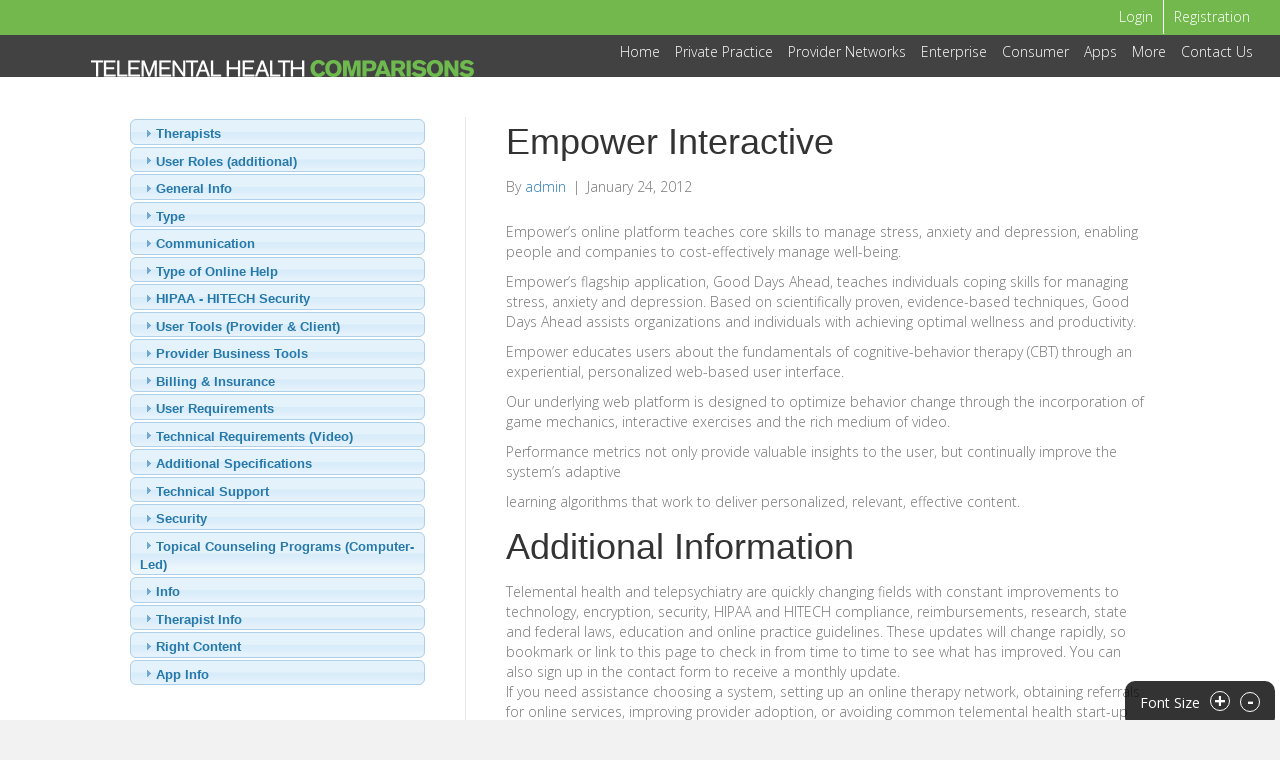

--- FILE ---
content_type: text/html; charset=UTF-8
request_url: https://telementalhealthcomparisons.com/empower-interactive/
body_size: 31307
content:
<div class="fl-builder-content fl-builder-content-50 fl-builder-template fl-builder-row-template fl-builder-global-templates-locked" data-post-id="50"><div class="fl-row fl-row-full-width fl-row-bg-color fl-node-5a4dd58bf34ed fl-row-default-height fl-row-align-center row-menu" data-node="5a4dd58bf34ed">
	<div class="fl-row-content-wrap">
						<div class="fl-row-content fl-row-full-width fl-node-content">
		
<div class="fl-col-group fl-node-5a4dd58bf33cf" data-node="5a4dd58bf33cf">
			<div class="fl-col fl-node-5a4dd58bf340a fl-col-bg-color fl-col-small" data-node="5a4dd58bf340a">
	<div class="fl-col-content fl-node-content"><div class="fl-module fl-module-rich-text fl-node-5a4dd58bf347c fl-visible-desktop fl-visible-large" data-node="5a4dd58bf347c">
	<div class="fl-module-content fl-node-content">
		<div class="fl-rich-text">
	</div>
	</div>
</div>
<div class="fl-module fl-module-html fl-node-5a708f63d0929" data-node="5a708f63d0929">
	<div class="fl-module-content fl-node-content">
		<div class="fl-html">
	<div style="display:none">

        <div class="container" id="dv-signup">

            <div class="row">

                <div class="col-md-12">

                    <h3 class="text-center">SIGN UP</h3>

                    <p class="status"></p>

                    <hr/>

                    <form>

                      

                      <div class="form-group">

                        <label for="exampleInputEmail1">User Name</label>

                        <div class="input-group">

                            <span class="input-group-addon" id="sizing-addon3"><i class="fa fa-user" aria-hidden="true"></i></span>

                            <input type="text" class="form-control" id="signup-username" aria-describedby="emailHelp" placeholder="username">

                        </div>

                      </div>

                        

                      <div class="form-group">

                        <label for="exampleInputEmail1">Email address</label>

                        <div class="input-group">

                            <span class="input-group-addon" id="sizing-addon3"><i class="fa fa-envelope" aria-hidden="true"></i></span>

                            <input type="email" class="form-control" id="signup-email" aria-describedby="emailHelp" placeholder="email">

                        </div>

                      </div>

                      

                      <div class="form-group">

                        <label for="exampleInputPassword1">Password</label>

                         <div class="input-group">

                            <span class="input-group-addon" id="sizing-addon3"><i class="fa fa-key" aria-hidden="true"></i></span>

                            <input type="text" class="form-control" id="signup-password" aria-describedby="emailHelp" placeholder="password">

                        </div>

                      </div>

                      

                      <div class="form-group">

                        <label for="exampleInputPassword1">Please confirm your password</label>

                        <div class="input-group">

                            <span class="input-group-addon" id="sizing-addon3"><i class="fa fa-key" aria-hidden="true"></i></span>

                            <input type="text" class="form-control" id="signup-confirm" aria-describedby="emailHelp" placeholder="re-type password">

                        </div>

                      </div>

                      

                      

                      <p class="p-btn text-right">

                          <input type="hidden" id="hac_new_user_nonce" name="hac_new_user_nonce" value="a333ba741c" /><input type="hidden" name="_wp_http_referer" value="/empower-interactive/" />
                        <button type="button" id="form-signup-btn" class="btn btn-primary">SIGN UP</button>

                      </p>

                     <p class="already text-right">

                         <label id="al">Already a member?</label>

                         <a href="#dv-login" class="a_login colorbox">GO AND LOG IN</a>

                     </p>

                    

                    </form>

                </div>

            </div>

        </div>

    

    <div class="container" id="dv-login">

        <div class="row" id="dv-form">

            <div class="col-md-12">

                <h3>Login</h3>

                 <p class="status"></p>

                <form>

                  <div class="form-group">

                    <label for="username">User Name</label>

                    <input type="text" class="form-control" id="login-username" aria-describedby="emailHelp" placeholder="Username">

                  </div>

                  <div class="form-group">

                    <label for="password">Password</label>

                    <input type="password" class="form-control" id="login-password" placeholder="Password">

                  </div>

                 

                    <input type="hidden" id="security" name="security" value="6a7a41d989" /><input type="hidden" name="_wp_http_referer" value="/empower-interactive/" />


                </form>

            </div>

        </div>

            

        <div class="row" id="dv-btn">

            <div class="col-md-8">

                <div class="form-check">

                    <input type="checkbox" class="form-check-input" id="exampleCheck1">

                    <label class="form-check-label" for="check-label">Remember me next time</label>

                </div>
            </div>

            <div class="col-md-4">

                 <input type="hidden" id="hac_login_nonce" name="hac_login_nonce" value="c3ebd023d2" /><input type="hidden" name="_wp_http_referer" value="/empower-interactive/" />
                <button type="submit" baseUrl="https://telementalhealthcomparisons.com/wp-admin/admin-ajax.php" id="form-login-btn" class="btn btn-primary">LOGIN</button>

            </div>
            <div class="clearfix"></div>
            <div class="form-group" style="margin-left: 16px;"><br>
                <a href="https://telementalhealthcomparisons.com/registration/" title="" class="reg" id="">Register</a> | 
                <a href="https://telementalhealthcomparisons.com/reset-password/" title="" class="lostp" id="">Forgot Password?</a>
            </div>

        </div>

    </div>

        


</div></div>
	</div>
</div>
</div>
</div>
			<div class="fl-col fl-node-5a4dd58bf3443 fl-col-bg-color fl-col-small" data-node="5a4dd58bf3443">
	<div class="fl-col-content fl-node-content"><div class="fl-module fl-module-menu fl-node-5a4dd58bf34b4 fl-visible-desktop fl-visible-large" data-node="5a4dd58bf34b4">
	<div class="fl-module-content fl-node-content">
		<div class="fl-menu fl-menu-responsive-toggle-mobile">
	<button class="fl-menu-mobile-toggle hamburger fl-content-ui-button" aria-haspopup="menu" aria-label="Menu"><span class="fl-menu-icon svg-container"><svg version="1.1" class="hamburger-menu" xmlns="http://www.w3.org/2000/svg" xmlns:xlink="http://www.w3.org/1999/xlink" viewBox="0 0 512 512">
<rect class="fl-hamburger-menu-top" width="512" height="102"/>
<rect class="fl-hamburger-menu-middle" y="205" width="512" height="102"/>
<rect class="fl-hamburger-menu-bottom" y="410" width="512" height="102"/>
</svg>
</span></button>	<div class="fl-clear"></div>
	<nav role="navigation" aria-label="Menu" itemscope="itemscope" itemtype="https://schema.org/SiteNavigationElement"><ul id="menu-topbar" class="menu fl-menu-horizontal fl-toggle-none"><li id="menu-item-60985" class="menu-item menu-item-type-custom menu-item-object-custom"><a role="menuitem" href="https://telementalhealthcomparisons.com/ormrjorsoe">Login</a></li><li id="menu-item-4547" class="menu-item menu-item-type-post_type menu-item-object-page"><a role="menuitem" href="https://telementalhealthcomparisons.com/registration/">Registration</a></li></ul></nav></div>
	</div>
</div>
</div>
</div>
	</div>

<div class="fl-col-group fl-node-5a77d361682b0" data-node="5a77d361682b0">
			<div class="fl-col fl-node-5a77d361695a4 fl-col-bg-color" data-node="5a77d361695a4">
	<div class="fl-col-content fl-node-content"><div id="ephone" class="fl-module fl-module-rich-text fl-node-5a77d365e6cb1 fl-visible-medium fl-visible-mobile" data-node="5a77d365e6cb1">
	<div class="fl-module-content fl-node-content">
		<div class="fl-rich-text">
	</div>
	</div>
</div>
<div class="fl-module fl-module-menu fl-node-5a77d37c3216e fl-visible-medium fl-visible-mobile" data-node="5a77d37c3216e">
	<div class="fl-module-content fl-node-content">
		<div class="fl-menu fl-menu-responsive-toggle-mobile">
	<button class="fl-menu-mobile-toggle hamburger fl-content-ui-button" aria-haspopup="menu" aria-label="Menu"><span class="fl-menu-icon svg-container"><svg version="1.1" class="hamburger-menu" xmlns="http://www.w3.org/2000/svg" xmlns:xlink="http://www.w3.org/1999/xlink" viewBox="0 0 512 512">
<rect class="fl-hamburger-menu-top" width="512" height="102"/>
<rect class="fl-hamburger-menu-middle" y="205" width="512" height="102"/>
<rect class="fl-hamburger-menu-bottom" y="410" width="512" height="102"/>
</svg>
</span></button>	<div class="fl-clear"></div>
	<nav role="navigation" aria-label="Menu" itemscope="itemscope" itemtype="https://schema.org/SiteNavigationElement"><ul id="menu-topbar-1" class="menu fl-menu-horizontal fl-toggle-none"><li id="menu-item-60985" class="menu-item menu-item-type-custom menu-item-object-custom"><a role="menuitem" href="https://telementalhealthcomparisons.com/ormrjorsoe">Login</a></li><li id="menu-item-4547" class="menu-item menu-item-type-post_type menu-item-object-page"><a role="menuitem" href="https://telementalhealthcomparisons.com/registration/">Registration</a></li></ul></nav></div>
	</div>
</div>
</div>
</div>
	</div>
		</div>
	</div>
</div>
</div><div class="fl-builder-content fl-builder-content-4355 fl-builder-template fl-builder-row-template fl-builder-global-templates-locked" data-post-id="4355"><div id="row-menu" class="fl-row fl-row-full-width fl-row-bg-color fl-node-5a6750858d95d fl-row-default-height fl-row-align-center row-menu" data-node="5a6750858d95d">
	<div class="fl-row-content-wrap">
						<div class="fl-row-content fl-row-fixed-width fl-node-content">
		
<div class="fl-col-group fl-node-5a6750858d936" data-node="5a6750858d936">
			<div class="fl-col fl-node-5a6750858d942 fl-col-bg-color fl-col-small" data-node="5a6750858d942">
	<div class="fl-col-content fl-node-content"><div class="fl-module fl-module-photo fl-node-5a6750858d950" data-node="5a6750858d950">
	<div class="fl-module-content fl-node-content">
		<div role="figure" class="fl-photo fl-photo-align-center" itemscope itemtype="https://schema.org/ImageObject">
	<div class="fl-photo-content fl-photo-img-png">
				<a href="/" target="_self" itemprop="url">
				<img loading="lazy" decoding="async" class="fl-photo-img wp-image-110 size-full" src="https://telementalhealthcomparisons.com/wp-content/uploads/2018/01/logo-383x17.png" alt="logo-383x17" height="17" width="383" title="logo-383x17"  itemprop="image" srcset="https://telementalhealthcomparisons.com/wp-content/uploads/2018/01/logo-383x17.png 383w, https://telementalhealthcomparisons.com/wp-content/uploads/2018/01/logo-383x17-300x13.png 300w" sizes="auto, (max-width: 383px) 100vw, 383px" />
				</a>
					</div>
	</div>
	</div>
</div>
</div>
</div>
			<div class="fl-col fl-node-5a6750858d94a fl-col-bg-color" data-node="5a6750858d94a">
	<div class="fl-col-content fl-node-content"><div id="dv-main-menu" class="fl-module fl-module-menu fl-node-5a6750858d957 fl-visible-desktop fl-visible-large" data-node="5a6750858d957">
	<div class="fl-module-content fl-node-content">
		<div class="fl-menu fl-menu-responsive-toggle-mobile">
	<button class="fl-menu-mobile-toggle hamburger fl-content-ui-button" aria-haspopup="menu" aria-label="Menu"><span class="fl-menu-icon svg-container"><svg version="1.1" class="hamburger-menu" xmlns="http://www.w3.org/2000/svg" xmlns:xlink="http://www.w3.org/1999/xlink" viewBox="0 0 512 512">
<rect class="fl-hamburger-menu-top" width="512" height="102"/>
<rect class="fl-hamburger-menu-middle" y="205" width="512" height="102"/>
<rect class="fl-hamburger-menu-bottom" y="410" width="512" height="102"/>
</svg>
</span></button>	<div class="fl-clear"></div>
	<nav role="navigation" aria-label="Menu" itemscope="itemscope" itemtype="https://schema.org/SiteNavigationElement"><ul id="menu-main-menu" class="menu fl-menu-horizontal fl-toggle-none"><li id="menu-item-69" class="menu-item menu-item-type-post_type menu-item-object-page menu-item-home"><a role="menuitem" href="https://telementalhealthcomparisons.com/">Home</a></li><li id="menu-item-68" class="menu-item menu-item-type-post_type menu-item-object-page"><a role="menuitem" href="https://telementalhealthcomparisons.com/private-practice/">Private Practice</a></li><li id="menu-item-67" class="menu-item menu-item-type-post_type menu-item-object-page"><a role="menuitem" href="https://telementalhealthcomparisons.com/provider-networks/">Provider Networks</a></li><li id="menu-item-66" class="menu-item menu-item-type-post_type menu-item-object-page"><a role="menuitem" href="https://telementalhealthcomparisons.com/enterprise/">Enterprise</a></li><li id="menu-item-65" class="menu-item menu-item-type-post_type menu-item-object-page"><a role="menuitem" href="https://telementalhealthcomparisons.com/consumer/">Consumer</a></li><li id="menu-item-4483" class="menu-item menu-item-type-post_type menu-item-object-page"><a role="menuitem" href="https://telementalhealthcomparisons.com/apps-2/">Apps</a></li><li id="menu-item-4466" class="menu-item menu-item-type-post_type menu-item-object-page menu-item-has-children fl-has-submenu"><div class="fl-has-submenu-container"><a role="menuitem" href="https://telementalhealthcomparisons.com/about-bhi/" aria-haspopup="menu" aria-expanded="false" aria-controls="sub-menu-4466">More</a></div><ul id="sub-menu-4466" class="sub-menu" role="menu">	<li id="menu-item-4467" class="menu-item menu-item-type-post_type menu-item-object-page"><a role="menuitem" href="https://telementalhealthcomparisons.com/about-bhi/counseling-technology-faqs/">FAQ</a></li>	<li id="menu-item-4469" class="menu-item menu-item-type-post_type menu-item-object-page"><a role="menuitem" href="https://telementalhealthcomparisons.com/about-bhi/how-it-works/">How It Works</a></li>	<li id="menu-item-143" class="menu-item menu-item-type-post_type menu-item-object-page"><a role="menuitem" href="https://telementalhealthcomparisons.com/about-bhi/resources/">Resources</a></li></ul></li><li id="menu-item-4847" class="menu-item menu-item-type-post_type menu-item-object-page"><a role="menuitem" href="https://telementalhealthcomparisons.com/contact-us/">Contact Us</a></li></ul></nav></div>
	</div>
</div>
<div id="dv-main-menu" class="fl-module fl-module-menu fl-node-5a77cc3209802 fl-visible-medium fl-visible-mobile" data-node="5a77cc3209802">
	<div class="fl-module-content fl-node-content">
		<div class="fl-menu fl-menu-responsive-toggle-medium-mobile">
	<button class="fl-menu-mobile-toggle hamburger-label fl-content-ui-button" aria-haspopup="menu" aria-label="Menu"><span class="fl-menu-icon svg-container"><svg version="1.1" class="hamburger-menu" xmlns="http://www.w3.org/2000/svg" xmlns:xlink="http://www.w3.org/1999/xlink" viewBox="0 0 512 512">
<rect class="fl-hamburger-menu-top" width="512" height="102"/>
<rect class="fl-hamburger-menu-middle" y="205" width="512" height="102"/>
<rect class="fl-hamburger-menu-bottom" y="410" width="512" height="102"/>
</svg>
</span><span class="fl-menu-mobile-toggle-label" aria-haspopup="menu" aria-label="Menu">Menu</span></button>	<div class="fl-clear"></div>
	<nav role="navigation" aria-label="Menu" itemscope="itemscope" itemtype="https://schema.org/SiteNavigationElement"><ul id="menu-main-menu-mobile" class="menu fl-menu-horizontal fl-toggle-none"><li id="menu-item-4504" class="menu-item menu-item-type-post_type menu-item-object-page menu-item-home"><a role="menuitem" href="https://telementalhealthcomparisons.com/">Home</a></li><li id="menu-item-4503" class="menu-item menu-item-type-post_type menu-item-object-page"><a role="menuitem" href="https://telementalhealthcomparisons.com/private-practice/">Private Practice</a></li><li id="menu-item-4502" class="menu-item menu-item-type-post_type menu-item-object-page"><a role="menuitem" href="https://telementalhealthcomparisons.com/provider-networks/">Provider Networks</a></li><li id="menu-item-4501" class="menu-item menu-item-type-post_type menu-item-object-page"><a role="menuitem" href="https://telementalhealthcomparisons.com/enterprise/">Enterprise</a></li><li id="menu-item-4500" class="menu-item menu-item-type-post_type menu-item-object-page"><a role="menuitem" href="https://telementalhealthcomparisons.com/consumer/">Consumer</a></li><li id="menu-item-4505" class="menu-item menu-item-type-post_type menu-item-object-page"><a role="menuitem" href="https://telementalhealthcomparisons.com/apps-2/">Apps</a></li><li id="menu-item-4509" class="menu-item menu-item-type-post_type menu-item-object-page"><a role="menuitem" href="https://telementalhealthcomparisons.com/about-bhi/counseling-technology-faqs/">FAQ</a></li><li id="menu-item-4508" class="menu-item menu-item-type-post_type menu-item-object-page"><a role="menuitem" href="https://telementalhealthcomparisons.com/about-bhi/how-it-works/">How It Works</a></li><li id="menu-item-4507" class="menu-item menu-item-type-post_type menu-item-object-page"><a role="menuitem" href="https://telementalhealthcomparisons.com/about-bhi/resources/">Resources</a></li></ul></nav></div>
	</div>
</div>
</div>
</div>
	</div>
		</div>
	</div>
</div>
</div><!DOCTYPE html>
<html lang="en-US">
<head>
<meta charset="UTF-8" />
<meta name='viewport' content='width=device-width, initial-scale=1.0' />
<meta http-equiv='X-UA-Compatible' content='IE=edge' />
<link rel="profile" href="http://gmpg.org/xfn/11" />
<link rel="pingback" href="https://telementalhealthcomparisons.com/xmlrpc.php" />
<!--[if lt IE 9]>
	<script src="https://telementalhealthcomparisons.com/wp-content/themes/bb-theme/js/html5shiv.js"></script>
	<script src="https://telementalhealthcomparisons.com/wp-content/themes/bb-theme/js/respond.min.js"></script>
<![endif]-->
<title>Telemental Health Comparisons: Empower Interactive</title>
<meta name='robots' content='max-image-preview:large' />
	<style>img:is([sizes="auto" i], [sizes^="auto," i]) { contain-intrinsic-size: 3000px 1500px }</style>
	<link rel='dns-prefetch' href='//fonts.googleapis.com' />
<link href='https://fonts.gstatic.com' crossorigin rel='preconnect' />
<link rel="alternate" type="application/rss+xml" title="TELEMENTAL HEALTH COMPARISONS &raquo; Feed" href="https://telementalhealthcomparisons.com/feed/" />
<link rel="alternate" type="application/rss+xml" title="TELEMENTAL HEALTH COMPARISONS &raquo; Comments Feed" href="https://telementalhealthcomparisons.com/comments/feed/" />
<link rel="preload" href="https://telementalhealthcomparisons.com/wp-content/plugins/bb-plugin/fonts/fontawesome/5.15.4/webfonts/fa-solid-900.woff2" as="font" type="font/woff2" crossorigin="anonymous">
<script>
window._wpemojiSettings = {"baseUrl":"https:\/\/s.w.org\/images\/core\/emoji\/16.0.1\/72x72\/","ext":".png","svgUrl":"https:\/\/s.w.org\/images\/core\/emoji\/16.0.1\/svg\/","svgExt":".svg","source":{"concatemoji":"https:\/\/telementalhealthcomparisons.com\/wp-includes\/js\/wp-emoji-release.min.js?ver=6.8.3"}};
/*! This file is auto-generated */
!function(s,n){var o,i,e;function c(e){try{var t={supportTests:e,timestamp:(new Date).valueOf()};sessionStorage.setItem(o,JSON.stringify(t))}catch(e){}}function p(e,t,n){e.clearRect(0,0,e.canvas.width,e.canvas.height),e.fillText(t,0,0);var t=new Uint32Array(e.getImageData(0,0,e.canvas.width,e.canvas.height).data),a=(e.clearRect(0,0,e.canvas.width,e.canvas.height),e.fillText(n,0,0),new Uint32Array(e.getImageData(0,0,e.canvas.width,e.canvas.height).data));return t.every(function(e,t){return e===a[t]})}function u(e,t){e.clearRect(0,0,e.canvas.width,e.canvas.height),e.fillText(t,0,0);for(var n=e.getImageData(16,16,1,1),a=0;a<n.data.length;a++)if(0!==n.data[a])return!1;return!0}function f(e,t,n,a){switch(t){case"flag":return n(e,"\ud83c\udff3\ufe0f\u200d\u26a7\ufe0f","\ud83c\udff3\ufe0f\u200b\u26a7\ufe0f")?!1:!n(e,"\ud83c\udde8\ud83c\uddf6","\ud83c\udde8\u200b\ud83c\uddf6")&&!n(e,"\ud83c\udff4\udb40\udc67\udb40\udc62\udb40\udc65\udb40\udc6e\udb40\udc67\udb40\udc7f","\ud83c\udff4\u200b\udb40\udc67\u200b\udb40\udc62\u200b\udb40\udc65\u200b\udb40\udc6e\u200b\udb40\udc67\u200b\udb40\udc7f");case"emoji":return!a(e,"\ud83e\udedf")}return!1}function g(e,t,n,a){var r="undefined"!=typeof WorkerGlobalScope&&self instanceof WorkerGlobalScope?new OffscreenCanvas(300,150):s.createElement("canvas"),o=r.getContext("2d",{willReadFrequently:!0}),i=(o.textBaseline="top",o.font="600 32px Arial",{});return e.forEach(function(e){i[e]=t(o,e,n,a)}),i}function t(e){var t=s.createElement("script");t.src=e,t.defer=!0,s.head.appendChild(t)}"undefined"!=typeof Promise&&(o="wpEmojiSettingsSupports",i=["flag","emoji"],n.supports={everything:!0,everythingExceptFlag:!0},e=new Promise(function(e){s.addEventListener("DOMContentLoaded",e,{once:!0})}),new Promise(function(t){var n=function(){try{var e=JSON.parse(sessionStorage.getItem(o));if("object"==typeof e&&"number"==typeof e.timestamp&&(new Date).valueOf()<e.timestamp+604800&&"object"==typeof e.supportTests)return e.supportTests}catch(e){}return null}();if(!n){if("undefined"!=typeof Worker&&"undefined"!=typeof OffscreenCanvas&&"undefined"!=typeof URL&&URL.createObjectURL&&"undefined"!=typeof Blob)try{var e="postMessage("+g.toString()+"("+[JSON.stringify(i),f.toString(),p.toString(),u.toString()].join(",")+"));",a=new Blob([e],{type:"text/javascript"}),r=new Worker(URL.createObjectURL(a),{name:"wpTestEmojiSupports"});return void(r.onmessage=function(e){c(n=e.data),r.terminate(),t(n)})}catch(e){}c(n=g(i,f,p,u))}t(n)}).then(function(e){for(var t in e)n.supports[t]=e[t],n.supports.everything=n.supports.everything&&n.supports[t],"flag"!==t&&(n.supports.everythingExceptFlag=n.supports.everythingExceptFlag&&n.supports[t]);n.supports.everythingExceptFlag=n.supports.everythingExceptFlag&&!n.supports.flag,n.DOMReady=!1,n.readyCallback=function(){n.DOMReady=!0}}).then(function(){return e}).then(function(){var e;n.supports.everything||(n.readyCallback(),(e=n.source||{}).concatemoji?t(e.concatemoji):e.wpemoji&&e.twemoji&&(t(e.twemoji),t(e.wpemoji)))}))}((window,document),window._wpemojiSettings);
</script>
<style id='fl-builder-layout-50-inline-css'>
.fl-builder-content *,.fl-builder-content *:before,.fl-builder-content *:after {-webkit-box-sizing: border-box;-moz-box-sizing: border-box;box-sizing: border-box;}.fl-row:before,.fl-row:after,.fl-row-content:before,.fl-row-content:after,.fl-col-group:before,.fl-col-group:after,.fl-col:before,.fl-col:after,.fl-module:not([data-accepts]):before,.fl-module:not([data-accepts]):after,.fl-module-content:before,.fl-module-content:after {display: table;content: " ";}.fl-row:after,.fl-row-content:after,.fl-col-group:after,.fl-col:after,.fl-module:not([data-accepts]):after,.fl-module-content:after {clear: both;}.fl-clear {clear: both;}.fl-row,.fl-row-content {margin-left: auto;margin-right: auto;min-width: 0;}.fl-row-content-wrap {position: relative;}.fl-builder-mobile .fl-row-bg-photo .fl-row-content-wrap {background-attachment: scroll;}.fl-row-bg-video,.fl-row-bg-video .fl-row-content,.fl-row-bg-embed,.fl-row-bg-embed .fl-row-content {position: relative;}.fl-row-bg-video .fl-bg-video,.fl-row-bg-embed .fl-bg-embed-code {bottom: 0;left: 0;overflow: hidden;position: absolute;right: 0;top: 0;}.fl-row-bg-video .fl-bg-video video,.fl-row-bg-embed .fl-bg-embed-code video {bottom: 0;left: 0px;max-width: none;position: absolute;right: 0;top: 0px;}.fl-row-bg-video .fl-bg-video video {min-width: 100%;min-height: 100%;width: auto;height: auto;}.fl-row-bg-video .fl-bg-video iframe,.fl-row-bg-embed .fl-bg-embed-code iframe {pointer-events: none;width: 100vw;height: 56.25vw; max-width: none;min-height: 100vh;min-width: 177.77vh; position: absolute;top: 50%;left: 50%;-ms-transform: translate(-50%, -50%); -webkit-transform: translate(-50%, -50%); transform: translate(-50%, -50%);}.fl-bg-video-fallback {background-position: 50% 50%;background-repeat: no-repeat;background-size: cover;bottom: 0px;left: 0px;position: absolute;right: 0px;top: 0px;}.fl-row-bg-slideshow,.fl-row-bg-slideshow .fl-row-content {position: relative;}.fl-row .fl-bg-slideshow {bottom: 0;left: 0;overflow: hidden;position: absolute;right: 0;top: 0;z-index: 0;}.fl-builder-edit .fl-row .fl-bg-slideshow * {bottom: 0;height: auto !important;left: 0;position: absolute !important;right: 0;top: 0;}.fl-row-bg-overlay .fl-row-content-wrap:after {border-radius: inherit;content: '';display: block;position: absolute;top: 0;right: 0;bottom: 0;left: 0;z-index: 0;}.fl-row-bg-overlay .fl-row-content {position: relative;z-index: 1;}.fl-row-default-height .fl-row-content-wrap,.fl-row-custom-height .fl-row-content-wrap {display: -webkit-box;display: -webkit-flex;display: -ms-flexbox;display: flex;min-height: 100vh;}.fl-row-overlap-top .fl-row-content-wrap {display: -webkit-inline-box;display: -webkit-inline-flex;display: -moz-inline-box;display: -ms-inline-flexbox;display: inline-flex;width: 100%;}.fl-row-default-height .fl-row-content-wrap,.fl-row-custom-height .fl-row-content-wrap {min-height: 0;}.fl-row-default-height .fl-row-content,.fl-row-full-height .fl-row-content,.fl-row-custom-height .fl-row-content {-webkit-box-flex: 1 1 auto; -moz-box-flex: 1 1 auto;-webkit-flex: 1 1 auto;-ms-flex: 1 1 auto;flex: 1 1 auto;}.fl-row-default-height .fl-row-full-width.fl-row-content,.fl-row-full-height .fl-row-full-width.fl-row-content,.fl-row-custom-height .fl-row-full-width.fl-row-content {max-width: 100%;width: 100%;}.fl-row-default-height.fl-row-align-center .fl-row-content-wrap,.fl-row-full-height.fl-row-align-center .fl-row-content-wrap,.fl-row-custom-height.fl-row-align-center .fl-row-content-wrap {-webkit-align-items: center;-webkit-box-align: center;-webkit-box-pack: center;-webkit-justify-content: center;-ms-flex-align: center;-ms-flex-pack: center;justify-content: center;align-items: center;}.fl-row-default-height.fl-row-align-bottom .fl-row-content-wrap,.fl-row-full-height.fl-row-align-bottom .fl-row-content-wrap,.fl-row-custom-height.fl-row-align-bottom .fl-row-content-wrap {-webkit-align-items: flex-end;-webkit-justify-content: flex-end;-webkit-box-align: end;-webkit-box-pack: end;-ms-flex-align: end;-ms-flex-pack: end;justify-content: flex-end;align-items: flex-end;}.fl-col-group-equal-height {display: flex;flex-wrap: wrap;width: 100%;}.fl-col-group-equal-height.fl-col-group-has-child-loading {flex-wrap: nowrap;}.fl-col-group-equal-height .fl-col,.fl-col-group-equal-height .fl-col-content {display: flex;flex: 1 1 auto;}.fl-col-group-equal-height .fl-col-content {flex-direction: column;flex-shrink: 1;min-width: 1px;max-width: 100%;width: 100%;}.fl-col-group-equal-height:before,.fl-col-group-equal-height .fl-col:before,.fl-col-group-equal-height .fl-col-content:before,.fl-col-group-equal-height:after,.fl-col-group-equal-height .fl-col:after,.fl-col-group-equal-height .fl-col-content:after{content: none;}.fl-col-group-nested.fl-col-group-equal-height.fl-col-group-align-top .fl-col-content,.fl-col-group-equal-height.fl-col-group-align-top .fl-col-content {justify-content: flex-start;}.fl-col-group-nested.fl-col-group-equal-height.fl-col-group-align-center .fl-col-content,.fl-col-group-equal-height.fl-col-group-align-center .fl-col-content {justify-content: center;}.fl-col-group-nested.fl-col-group-equal-height.fl-col-group-align-bottom .fl-col-content,.fl-col-group-equal-height.fl-col-group-align-bottom .fl-col-content {justify-content: flex-end;}.fl-col-group-equal-height.fl-col-group-align-center .fl-col-group {width: 100%;}.fl-col {float: left;min-height: 1px;}.fl-col-bg-overlay .fl-col-content {position: relative;}.fl-col-bg-overlay .fl-col-content:after {border-radius: inherit;content: '';display: block;position: absolute;top: 0;right: 0;bottom: 0;left: 0;z-index: 0;}.fl-col-bg-overlay .fl-module {position: relative;z-index: 2;}.single:not(.woocommerce).single-fl-builder-template .fl-content {width: 100%;}.fl-builder-layer {position: absolute;top:0;left:0;right: 0;bottom: 0;z-index: 0;pointer-events: none;overflow: hidden;}.fl-builder-shape-layer {z-index: 0;}.fl-builder-shape-layer.fl-builder-bottom-edge-layer {z-index: 1;}.fl-row-bg-overlay .fl-builder-shape-layer {z-index: 1;}.fl-row-bg-overlay .fl-builder-shape-layer.fl-builder-bottom-edge-layer {z-index: 2;}.fl-row-has-layers .fl-row-content {z-index: 1;}.fl-row-bg-overlay .fl-row-content {z-index: 2;}.fl-builder-layer > * {display: block;position: absolute;top:0;left:0;width: 100%;}.fl-builder-layer + .fl-row-content {position: relative;}.fl-builder-layer .fl-shape {fill: #aaa;stroke: none;stroke-width: 0;width:100%;}@supports (-webkit-touch-callout: inherit) {.fl-row.fl-row-bg-parallax .fl-row-content-wrap,.fl-row.fl-row-bg-fixed .fl-row-content-wrap {background-position: center !important;background-attachment: scroll !important;}}@supports (-webkit-touch-callout: none) {.fl-row.fl-row-bg-fixed .fl-row-content-wrap {background-position: center !important;background-attachment: scroll !important;}}.fl-clearfix:before,.fl-clearfix:after {display: table;content: " ";}.fl-clearfix:after {clear: both;}.sr-only {position: absolute;width: 1px;height: 1px;padding: 0;overflow: hidden;clip: rect(0,0,0,0);white-space: nowrap;border: 0;}.fl-builder-content .fl-button:is(a, button),.fl-builder-content a.fl-button:visited {border-radius: 4px;display: inline-block;font-size: 16px;font-weight: normal;line-height: 18px;padding: 12px 24px;text-decoration: none;text-shadow: none;}.fl-builder-content .fl-button:hover {text-decoration: none;}.fl-builder-content .fl-button:active {position: relative;top: 1px;}.fl-builder-content .fl-button-width-full .fl-button {width: 100%;display: block;text-align: center;}.fl-builder-content .fl-button-width-custom .fl-button {display: inline-block;text-align: center;max-width: 100%;}.fl-builder-content .fl-button-left {text-align: left;}.fl-builder-content .fl-button-center {text-align: center;}.fl-builder-content .fl-button-right {text-align: right;}.fl-builder-content .fl-button i {font-size: 1.3em;height: auto;margin-right:8px;vertical-align: middle;width: auto;}.fl-builder-content .fl-button i.fl-button-icon-after {margin-left: 8px;margin-right: 0;}.fl-builder-content .fl-button-has-icon .fl-button-text {vertical-align: middle;}.fl-icon-wrap {display: inline-block;}.fl-icon {display: table-cell;vertical-align: middle;}.fl-icon a {text-decoration: none;}.fl-icon i {float: right;height: auto;width: auto;}.fl-icon i:before {border: none !important;height: auto;width: auto;}.fl-icon-text {display: table-cell;text-align: left;padding-left: 15px;vertical-align: middle;}.fl-icon-text-empty {display: none;}.fl-icon-text *:last-child {margin: 0 !important;padding: 0 !important;}.fl-icon-text a {text-decoration: none;}.fl-icon-text span {display: block;}.fl-icon-text span.mce-edit-focus {min-width: 1px;}.fl-module img {max-width: 100%;}.fl-photo {line-height: 0;position: relative;}.fl-photo-align-left {text-align: left;}.fl-photo-align-center {text-align: center;}.fl-photo-align-right {text-align: right;}.fl-photo-content {display: inline-block;line-height: 0;position: relative;max-width: 100%;}.fl-photo-img-svg {width: 100%;}.fl-photo-content img {display: inline;height: auto;max-width: 100%;}.fl-photo-crop-circle img {-webkit-border-radius: 100%;-moz-border-radius: 100%;border-radius: 100%;}.fl-photo-caption {font-size: 13px;line-height: 18px;overflow: hidden;text-overflow: ellipsis;}.fl-photo-caption-below {padding-bottom: 20px;padding-top: 10px;}.fl-photo-caption-hover {background: rgba(0,0,0,0.7);bottom: 0;color: #fff;left: 0;opacity: 0;filter: alpha(opacity = 0);padding: 10px 15px;position: absolute;right: 0;-webkit-transition:opacity 0.3s ease-in;-moz-transition:opacity 0.3s ease-in;transition:opacity 0.3s ease-in;}.fl-photo-content:hover .fl-photo-caption-hover {opacity: 100;filter: alpha(opacity = 100);}.fl-builder-pagination,.fl-builder-pagination-load-more {padding: 40px 0;}.fl-builder-pagination ul.page-numbers {list-style: none;margin: 0;padding: 0;text-align: center;}.fl-builder-pagination li {display: inline-block;list-style: none;margin: 0;padding: 0;}.fl-builder-pagination li a.page-numbers,.fl-builder-pagination li span.page-numbers {border: 1px solid #e6e6e6;display: inline-block;padding: 5px 10px;margin: 0 0 5px;}.fl-builder-pagination li a.page-numbers:hover,.fl-builder-pagination li span.current {background: #f5f5f5;text-decoration: none;}.fl-slideshow,.fl-slideshow * {-webkit-box-sizing: content-box;-moz-box-sizing: content-box;box-sizing: content-box;}.fl-slideshow .fl-slideshow-image img {max-width: none !important;}.fl-slideshow-social {line-height: 0 !important;}.fl-slideshow-social * {margin: 0 !important;}.fl-builder-content .bx-wrapper .bx-viewport {background: transparent;border: none;box-shadow: none;left: 0;}.mfp-wrap button.mfp-arrow,.mfp-wrap button.mfp-arrow:active,.mfp-wrap button.mfp-arrow:hover,.mfp-wrap button.mfp-arrow:focus {background: transparent !important;border: none !important;outline: none;position: absolute;top: 50%;box-shadow: none !important;}.mfp-wrap .mfp-close,.mfp-wrap .mfp-close:active,.mfp-wrap .mfp-close:hover,.mfp-wrap .mfp-close:focus {background: transparent !important;border: none !important;outline: none;position: absolute;top: 0;box-shadow: none !important;}.admin-bar .mfp-wrap .mfp-close,.admin-bar .mfp-wrap .mfp-close:active,.admin-bar .mfp-wrap .mfp-close:hover,.admin-bar .mfp-wrap .mfp-close:focus {top: 32px!important;}img.mfp-img {padding: 0;}.mfp-counter {display: none;}.mfp-wrap .mfp-preloader.fa {font-size: 30px;}.fl-form-field {margin-bottom: 15px;}.fl-form-field input.fl-form-error {border-color: #DD6420;}.fl-form-error-message {clear: both;color: #DD6420;display: none;padding-top: 8px;font-size: 12px;font-weight: lighter;}.fl-form-button-disabled {opacity: 0.5;}.fl-animation {opacity: 0;}body.fl-no-js .fl-animation {opacity: 1;}.fl-builder-preview .fl-animation,.fl-builder-edit .fl-animation,.fl-animated {opacity: 1;}.fl-animated {animation-fill-mode: both;}.fl-button.fl-button-icon-animation i {width: 0 !important;opacity: 0;transition: all 0.2s ease-out;}.fl-button.fl-button-icon-animation:hover i {opacity: 1 !important;}.fl-button.fl-button-icon-animation i.fl-button-icon-after {margin-left: 0px !important;}.fl-button.fl-button-icon-animation:hover i.fl-button-icon-after {margin-left: 10px !important;}.fl-button.fl-button-icon-animation i.fl-button-icon-before {margin-right: 0 !important;}.fl-button.fl-button-icon-animation:hover i.fl-button-icon-before {margin-right: 20px !important;margin-left: -10px;}@media (max-width: 1200px) {}@media (max-width: 992px) { .fl-col-group.fl-col-group-medium-reversed {display: -webkit-flex;display: flex;-webkit-flex-wrap: wrap-reverse;flex-wrap: wrap-reverse;flex-direction: row-reverse;} }@media (max-width: 768px) { .fl-row-content-wrap {background-attachment: scroll !important;}.fl-row-bg-parallax .fl-row-content-wrap {background-attachment: scroll !important;background-position: center center !important;}.fl-col-group.fl-col-group-equal-height {display: block;}.fl-col-group.fl-col-group-equal-height.fl-col-group-custom-width {display: -webkit-box;display: -webkit-flex;display: flex;}.fl-col-group.fl-col-group-responsive-reversed {display: -webkit-flex;display: flex;-webkit-flex-wrap: wrap-reverse;flex-wrap: wrap-reverse;flex-direction: row-reverse;}.fl-col-group.fl-col-group-responsive-reversed .fl-col:not(.fl-col-small-custom-width) {flex-basis: 100%;width: 100% !important;}.fl-col-group.fl-col-group-medium-reversed:not(.fl-col-group-responsive-reversed) {display: unset;display: unset;-webkit-flex-wrap: unset;flex-wrap: unset;flex-direction: unset;}.fl-col {clear: both;float: none;margin-left: auto;margin-right: auto;width: auto !important;}.fl-col-small:not(.fl-col-small-full-width) {max-width: 400px;}.fl-block-col-resize {display:none;}.fl-row[data-node] .fl-row-content-wrap {margin: 0;padding-left: 0;padding-right: 0;}.fl-row[data-node] .fl-bg-video,.fl-row[data-node] .fl-bg-slideshow {left: 0;right: 0;}.fl-col[data-node] .fl-col-content {margin: 0;padding-left: 0;padding-right: 0;} }@media (min-width: 1201px) {html .fl-visible-large:not(.fl-visible-desktop),html .fl-visible-medium:not(.fl-visible-desktop),html .fl-visible-mobile:not(.fl-visible-desktop) {display: none;}}@media (min-width: 993px) and (max-width: 1200px) {html .fl-visible-desktop:not(.fl-visible-large),html .fl-visible-medium:not(.fl-visible-large),html .fl-visible-mobile:not(.fl-visible-large) {display: none;}}@media (min-width: 769px) and (max-width: 992px) {html .fl-visible-desktop:not(.fl-visible-medium),html .fl-visible-large:not(.fl-visible-medium),html .fl-visible-mobile:not(.fl-visible-medium) {display: none;}}@media (max-width: 768px) {html .fl-visible-desktop:not(.fl-visible-mobile),html .fl-visible-large:not(.fl-visible-mobile),html .fl-visible-medium:not(.fl-visible-mobile) {display: none;}}.fl-col-content {display: flex;flex-direction: column;}.fl-row-fixed-width {max-width: 1100px;}.fl-builder-content > .fl-module-box {margin: 0;}.fl-row-content-wrap {margin-top: 0px;margin-right: 0px;margin-bottom: 0px;margin-left: 0px;padding-top: 20px;padding-right: 20px;padding-bottom: 20px;padding-left: 20px;}.fl-module-content, .fl-module:where(.fl-module:not(:has(> .fl-module-content))) {margin-top: 20px;margin-right: 20px;margin-bottom: 20px;margin-left: 20px;}.fl-node-5a4dd58bf34ed {color: #ffffff;}.fl-builder-content .fl-node-5a4dd58bf34ed *:not(input):not(textarea):not(select):not(a):not(h1):not(h2):not(h3):not(h4):not(h5):not(h6):not(.fl-menu-mobile-toggle) {color: inherit;}.fl-builder-content .fl-node-5a4dd58bf34ed a {color: #ffffff;}.fl-builder-content .fl-node-5a4dd58bf34ed a:hover {color: #ffffff;}.fl-builder-content .fl-node-5a4dd58bf34ed h1,.fl-builder-content .fl-node-5a4dd58bf34ed h2,.fl-builder-content .fl-node-5a4dd58bf34ed h3,.fl-builder-content .fl-node-5a4dd58bf34ed h4,.fl-builder-content .fl-node-5a4dd58bf34ed h5,.fl-builder-content .fl-node-5a4dd58bf34ed h6,.fl-builder-content .fl-node-5a4dd58bf34ed h1 a,.fl-builder-content .fl-node-5a4dd58bf34ed h2 a,.fl-builder-content .fl-node-5a4dd58bf34ed h3 a,.fl-builder-content .fl-node-5a4dd58bf34ed h4 a,.fl-builder-content .fl-node-5a4dd58bf34ed h5 a,.fl-builder-content .fl-node-5a4dd58bf34ed h6 a {color: #ffffff;}.fl-node-5a4dd58bf34ed > .fl-row-content-wrap {background-color: #72b84c;} .fl-node-5a4dd58bf34ed > .fl-row-content-wrap {padding-top:0px;padding-right:0px;padding-bottom:0px;padding-left:0px;}.fl-node-5a4dd58bf340a {width: 50%;}.fl-node-5a4dd58bf3443 {width: 50%;}.fl-node-5a77d361695a4 {width: 100%;}.fl-builder-content .fl-rich-text strong {font-weight: bold;}.fl-module.fl-rich-text p:last-child {margin-bottom: 0;}.fl-builder-edit .fl-module.fl-rich-text p:not(:has(~ *:not(.fl-block-overlay))) {margin-bottom: 0;} .fl-node-5a4dd58bf347c > .fl-module-content {margin-top:5px;margin-right:0px;margin-bottom:-5px;margin-left:20px;}@media (max-width: 768px) { .fl-node-5a4dd58bf347c > .fl-module-content { margin-bottom:20px; } } .fl-node-5a708f63d0929 > .fl-module-content {margin-top:0px;margin-bottom:0px;} .fl-node-5a708c0be1072 > .fl-module-content {margin-top:5px;margin-bottom:0px;}.fl-menu ul,.fl-menu li{list-style: none;margin: 0;padding: 0;}.fl-menu .menu:before,.fl-menu .menu:after{content: '';display: table;clear: both;}.fl-menu-horizontal {display: inline-flex;flex-wrap: wrap;align-items: center;}.fl-menu li{position: relative;}.fl-menu a{display: block;padding: 10px;text-decoration: none;}.fl-menu a:hover{text-decoration: none;}.fl-menu .sub-menu{min-width: 220px;}.fl-module[data-node] .fl-menu .fl-menu-expanded .sub-menu {background-color: transparent;-webkit-box-shadow: none;-ms-box-shadow: none;box-shadow: none;}.fl-menu .fl-has-submenu:focus,.fl-menu .fl-has-submenu .sub-menu:focus,.fl-menu .fl-has-submenu-container:focus {outline: 0;}.fl-menu .fl-has-submenu-container:has(span.fl-menu-toggle) {position: relative;}.fl-menu .fl-has-submenu-container:has(button.fl-menu-toggle) {display: grid;grid-template-columns: 1fr 40px;}.fl-menu .fl-menu-accordion .fl-has-submenu > .sub-menu{display: none;}.fl-menu .fl-menu-accordion .fl-has-submenu.fl-active .hide-heading > .sub-menu {box-shadow: none;display: block !important;}.fl-menu span.fl-menu-toggle{position: absolute;top: 0;right: 0;bottom: 0;height: 100%;cursor: pointer;}.fl-menu button.fl-menu-toggle{all: unset;position: relative;cursor: pointer;}.fl-menu .fl-toggle-arrows .fl-menu-toggle:before{border-color: #333;}.fl-menu .fl-menu-expanded .fl-menu-toggle{display: none;}.fl-menu .fl-menu-mobile-toggle {position: relative;padding: 8px;background-color: transparent;border: none;color: #333;border-radius: 0;cursor: pointer;}.fl-menu .fl-menu-mobile-toggle:focus-visible,.fl-menu-mobile-close:focus-visible,.fl-menu .fl-menu-toggle:focus-visible {outline: 2px auto Highlight;outline: 2px auto -webkit-focus-ring-color;}.fl-menu .fl-menu-mobile-toggle.text{width: 100%;text-align: center;}.fl-menu .fl-menu-mobile-toggle.hamburger .fl-menu-mobile-toggle-label,.fl-menu .fl-menu-mobile-toggle.hamburger-label .fl-menu-mobile-toggle-label{display: inline-block;margin-left: 10px;vertical-align: middle;}.fl-menu .fl-menu-mobile-toggle.hamburger .svg-container,.fl-menu .fl-menu-mobile-toggle.hamburger-label .svg-container{display: inline-block;position: relative;width: 1.4em;height: 1.4em;vertical-align: middle;}.fl-menu .fl-menu-mobile-toggle.hamburger .hamburger-menu,.fl-menu .fl-menu-mobile-toggle.hamburger-label .hamburger-menu{position: absolute;top: 0;left: 0;right: 0;bottom: 0;}.fl-menu .fl-menu-mobile-toggle.hamburger .hamburger-menu rect,.fl-menu .fl-menu-mobile-toggle.hamburger-label .hamburger-menu rect{fill: currentColor;}li.mega-menu .hide-heading > a,li.mega-menu .hide-heading > .fl-has-submenu-container,li.mega-menu-disabled .hide-heading > a,li.mega-menu-disabled .hide-heading > .fl-has-submenu-container {display: none;}ul.fl-menu-horizontal li.mega-menu {position: static;}ul.fl-menu-horizontal li.mega-menu > ul.sub-menu {top: inherit !important;left: 0 !important;right: 0 !important;width: 100%;}ul.fl-menu-horizontal li.mega-menu.fl-has-submenu:hover > ul.sub-menu,ul.fl-menu-horizontal li.mega-menu.fl-has-submenu.focus > ul.sub-menu {display: flex !important;}ul.fl-menu-horizontal li.mega-menu > ul.sub-menu li {border-color: transparent;}ul.fl-menu-horizontal li.mega-menu > ul.sub-menu > li {width: 100%;}ul.fl-menu-horizontal li.mega-menu > ul.sub-menu > li > .fl-has-submenu-container a {font-weight: bold;}ul.fl-menu-horizontal li.mega-menu > ul.sub-menu > li > .fl-has-submenu-container a:hover {background: transparent;}ul.fl-menu-horizontal li.mega-menu > ul.sub-menu .fl-menu-toggle {display: none;}ul.fl-menu-horizontal li.mega-menu > ul.sub-menu ul.sub-menu {background: transparent;-webkit-box-shadow: none;-ms-box-shadow: none;box-shadow: none;display: block;min-width: 0;opacity: 1;padding: 0;position: static;visibility: visible;}:where(.fl-col-group-medium-reversed, .fl-col-group-responsive-reversed, .fl-col-group-equal-height.fl-col-group-custom-width) > .fl-menu-mobile-clone {flex: 1 1 100%;}.fl-menu-mobile-clone {clear: both;}.fl-menu-mobile-clone .fl-menu .menu {float: none !important;}.fl-menu-mobile-flyout .fl-menu-mobile-close,.fl-menu-mobile-flyout .fl-menu-mobile-close:hover,.fl-menu-mobile-flyout .fl-menu-mobile-close:focus {background: none;border: 0 none;color: inherit;font-size: 18px;padding: 10px 15px;margin: 5px 0;cursor: pointer;}.fl-node-5a4dd58bf34b4 .menu .fl-has-submenu .sub-menu{display: none;}.fl-node-5a4dd58bf34b4 .fl-menu .sub-menu {background-color: #ffffff;-webkit-box-shadow: 0 1px 20px rgba(0,0,0,0.1);-ms-box-shadow: 0 1px 20px rgba(0,0,0,0.1);box-shadow: 0 1px 20px rgba(0,0,0,0.1);}.fl-node-5a4dd58bf34b4 .fl-menu-horizontal.fl-toggle-arrows .fl-has-submenu-container a{padding-right: 24px;}.fl-node-5a4dd58bf34b4 .fl-menu-horizontal.fl-toggle-arrows .fl-menu-toggle{width: 23px;}.fl-node-5a4dd58bf34b4 .fl-menu-horizontal.fl-toggle-arrows .fl-menu-toggle,.fl-node-5a4dd58bf34b4 .fl-menu-vertical.fl-toggle-arrows .fl-menu-toggle{width: 24px;}.fl-node-5a4dd58bf34b4 .fl-menu li{border-top: 1px solid transparent;}.fl-node-5a4dd58bf34b4 .fl-menu li:first-child{border-top: none;}.fl-node-5a4dd58bf34b4 .menu.fl-menu-horizontal li,.fl-node-5a4dd58bf34b4 .menu.fl-menu-horizontal li li{border-color: #ffffff;}@media ( max-width: 768px ) {.fl-node-5a4dd58bf34b4 .fl-menu ul.menu {display: none;float: none;}.fl-node-5a4dd58bf34b4 .fl-menu .sub-menu {-webkit-box-shadow: none;-ms-box-shadow: none;box-shadow: none;}.fl-node-5a4dd58bf34b4 .fl-menu:not(.no-hover) .fl-has-submenu:hover > .sub-menu,.fl-node-5a4dd58bf34b4 .mega-menu.fl-active .hide-heading > .sub-menu,.fl-node-5a4dd58bf34b4 .mega-menu-disabled.fl-active .hide-heading > .sub-menu {display: block !important;}.fl-node-5a4dd58bf34b4 .fl-menu-logo,.fl-node-5a4dd58bf34b4 .fl-menu-search-item {display: none;}} @media ( min-width: 769px ) {.fl-node-5a4dd58bf34b4 .fl-menu .menu > li{ display: inline-block; }.fl-node-5a4dd58bf34b4 .menu li{border-left: 1px solid transparent;border-top: none;}.fl-node-5a4dd58bf34b4 .menu li:first-child{border: none;}.fl-node-5a4dd58bf34b4 .menu li li{border-top: 1px solid transparent;border-left: none;}.fl-node-5a4dd58bf34b4 .menu .fl-has-submenu .sub-menu{position: absolute;top: 100%;left: 0;z-index: 10;visibility: hidden;opacity: 0;text-align:left;}.fl-node-5a4dd58bf34b4 .fl-has-submenu .fl-has-submenu .sub-menu{top: 0;left: 100%;}.fl-node-5a4dd58bf34b4 .fl-menu .fl-has-submenu:hover > .sub-menu,.fl-node-5a4dd58bf34b4 .fl-menu .fl-has-submenu.focus > .sub-menu{display: block;visibility: visible;opacity: 1;}.fl-node-5a4dd58bf34b4 .menu .fl-has-submenu.fl-menu-submenu-right .sub-menu{left: inherit;right: 0;}.fl-node-5a4dd58bf34b4 .menu .fl-has-submenu .fl-has-submenu.fl-menu-submenu-right .sub-menu{top: 0;left: inherit;right: 100%;}.fl-node-5a4dd58bf34b4 .fl-menu .fl-has-submenu.fl-active > .fl-has-submenu-container .fl-menu-toggle{-webkit-transform: none;-ms-transform: none;transform: none;}.fl-node-5a4dd58bf34b4 .fl-menu .fl-menu-toggle{display: none;}.fl-node-5a4dd58bf34b4 ul.sub-menu {padding-top: 0px;padding-right: 0px;padding-bottom: 0px;padding-left: 0px;}.fl-node-5a4dd58bf34b4 ul.sub-menu a {}.fl-node-5a4dd58bf34b4 .fl-menu .fl-menu-mobile-toggle{display: none;}}.fl-node-5a4dd58bf34b4 .fl-menu .fl-menu-mobile-toggle {font-size: 16px;text-transform: none;padding-top: 10px;padding-right: 10px;padding-bottom: 10px;padding-left: 10px;border-color: rgba( 0,0,0,0.1 );}.fl-node-5a4dd58bf34b4 .fl-menu .fl-menu-mobile-toggle rect,.fl-node-5a4dd58bf34b4 .fl-menu .fl-menu-mobile-toggle.hamburger .hamburger-menu rect {}.fl-node-5a4dd58bf34b4 .fl-menu .fl-menu-mobile-toggle:hover,.fl-node-5a4dd58bf34b4 .fl-menu .fl-menu-mobile-toggle.fl-active {}.fl-node-5a4dd58bf34b4 .fl-menu .fl-menu-mobile-toggle:hover rect,.fl-node-5a4dd58bf34b4 .fl-menu .fl-menu-mobile-toggle.fl-active rect,.fl-node-5a4dd58bf34b4 .fl-menu .fl-menu-mobile-toggle.hamburger:hover .hamburger-menu rect,.fl-node-5a4dd58bf34b4 .fl-menu .fl-menu-mobile-toggle.fl-active .hamburger-menu rect {}.fl-node-5a4dd58bf34b4 ul.fl-menu-horizontal li.mega-menu > ul.sub-menu > li > .fl-has-submenu-container a:hover {color: ;}.fl-node-5a4dd58bf34b4 .fl-menu .menu, .fl-node-5a4dd58bf34b4 .fl-menu .menu > li {font-size: 14px;line-height: 1;text-transform: none;}.fl-node-5a4dd58bf34b4 .fl-menu {text-align: right;}.fl-node-5a4dd58bf34b4 .fl-menu .menu {justify-content: right;}.fl-node-5a4dd58bf34b4 .menu a {padding-top: 10px;padding-right: 10px;padding-bottom: 10px;padding-left: 10px;}.fl-node-5a4dd58bf34b4 .fl-menu .menu .sub-menu > li {font-size: 16px;line-height: 1;}.fl-node-5a4dd58bf34b4 .fl-menu .fl-menu-mobile-toggle {float: right;}@media(max-width: 1200px) {.fl-node-5a4dd58bf34b4 .fl-menu .fl-menu-mobile-toggle {float: none;}}@media(max-width: 992px) {.fl-node-5a4dd58bf34b4 .fl-menu .fl-menu-mobile-toggle {float: none;}}@media(max-width: 768px) {.fl-node-5a4dd58bf34b4 .menu li.fl-has-submenu ul.sub-menu {padding-left: 15px;}.fl-node-5a4dd58bf34b4 .fl-menu .sub-menu {background-color: transparent;}.fl-node-5a4dd58bf34b4 .fl-menu .fl-menu-mobile-toggle {float: none;}} .fl-node-5a4dd58bf34b4 > .fl-module-content {margin-top:0px;margin-right:20px;margin-bottom:0px;margin-left:0px;} .fl-node-5a77d365e6cb1 > .fl-module-content {margin-top:3px;margin-right:0px;margin-bottom:-5px;margin-left:20px;}@media (max-width: 768px) { .fl-node-5a77d365e6cb1 > .fl-module-content { margin-bottom:20px; } }.fl-node-5a77d37c3216e .menu .fl-has-submenu .sub-menu{display: none;}.fl-node-5a77d37c3216e .fl-menu .sub-menu {background-color: #ffffff;-webkit-box-shadow: 0 1px 20px rgba(0,0,0,0.1);-ms-box-shadow: 0 1px 20px rgba(0,0,0,0.1);box-shadow: 0 1px 20px rgba(0,0,0,0.1);}.fl-node-5a77d37c3216e .fl-menu-horizontal.fl-toggle-arrows .fl-has-submenu-container a{padding-right: 24px;}.fl-node-5a77d37c3216e .fl-menu-horizontal.fl-toggle-arrows .fl-menu-toggle{width: 23px;}.fl-node-5a77d37c3216e .fl-menu-horizontal.fl-toggle-arrows .fl-menu-toggle,.fl-node-5a77d37c3216e .fl-menu-vertical.fl-toggle-arrows .fl-menu-toggle{width: 24px;}.fl-node-5a77d37c3216e .fl-menu li{border-top: 1px solid transparent;}.fl-node-5a77d37c3216e .fl-menu li:first-child{border-top: none;}.fl-node-5a77d37c3216e .menu.fl-menu-horizontal li,.fl-node-5a77d37c3216e .menu.fl-menu-horizontal li li{border-color: #ffffff;}@media ( max-width: 768px ) {.fl-node-5a77d37c3216e .fl-menu ul.menu {display: none;float: none;}.fl-node-5a77d37c3216e .fl-menu .sub-menu {-webkit-box-shadow: none;-ms-box-shadow: none;box-shadow: none;}.fl-node-5a77d37c3216e .fl-menu:not(.no-hover) .fl-has-submenu:hover > .sub-menu,.fl-node-5a77d37c3216e .mega-menu.fl-active .hide-heading > .sub-menu,.fl-node-5a77d37c3216e .mega-menu-disabled.fl-active .hide-heading > .sub-menu {display: block !important;}.fl-node-5a77d37c3216e .fl-menu-logo,.fl-node-5a77d37c3216e .fl-menu-search-item {display: none;}} @media ( min-width: 769px ) {.fl-node-5a77d37c3216e .fl-menu .menu > li{ display: inline-block; }.fl-node-5a77d37c3216e .menu li{border-left: 1px solid transparent;border-top: none;}.fl-node-5a77d37c3216e .menu li:first-child{border: none;}.fl-node-5a77d37c3216e .menu li li{border-top: 1px solid transparent;border-left: none;}.fl-node-5a77d37c3216e .menu .fl-has-submenu .sub-menu{position: absolute;top: 100%;left: 0;z-index: 10;visibility: hidden;opacity: 0;text-align:left;}.fl-node-5a77d37c3216e .fl-has-submenu .fl-has-submenu .sub-menu{top: 0;left: 100%;}.fl-node-5a77d37c3216e .fl-menu .fl-has-submenu:hover > .sub-menu,.fl-node-5a77d37c3216e .fl-menu .fl-has-submenu.focus > .sub-menu{display: block;visibility: visible;opacity: 1;}.fl-node-5a77d37c3216e .menu .fl-has-submenu.fl-menu-submenu-right .sub-menu{left: inherit;right: 0;}.fl-node-5a77d37c3216e .menu .fl-has-submenu .fl-has-submenu.fl-menu-submenu-right .sub-menu{top: 0;left: inherit;right: 100%;}.fl-node-5a77d37c3216e .fl-menu .fl-has-submenu.fl-active > .fl-has-submenu-container .fl-menu-toggle{-webkit-transform: none;-ms-transform: none;transform: none;}.fl-node-5a77d37c3216e .fl-menu .fl-menu-toggle{display: none;}.fl-node-5a77d37c3216e ul.sub-menu {padding-top: 0px;padding-right: 0px;padding-bottom: 0px;padding-left: 0px;}.fl-node-5a77d37c3216e ul.sub-menu a {}.fl-node-5a77d37c3216e .fl-menu .fl-menu-mobile-toggle{display: none;}}.fl-node-5a77d37c3216e .fl-menu .fl-menu-mobile-toggle {font-size: 16px;text-transform: none;padding-top: 10px;padding-right: 10px;padding-bottom: 10px;padding-left: 10px;border-color: rgba( 0,0,0,0.1 );}.fl-node-5a77d37c3216e .fl-menu .fl-menu-mobile-toggle rect,.fl-node-5a77d37c3216e .fl-menu .fl-menu-mobile-toggle.hamburger .hamburger-menu rect {}.fl-node-5a77d37c3216e .fl-menu .fl-menu-mobile-toggle:hover,.fl-node-5a77d37c3216e .fl-menu .fl-menu-mobile-toggle.fl-active {}.fl-node-5a77d37c3216e .fl-menu .fl-menu-mobile-toggle:hover rect,.fl-node-5a77d37c3216e .fl-menu .fl-menu-mobile-toggle.fl-active rect,.fl-node-5a77d37c3216e .fl-menu .fl-menu-mobile-toggle.hamburger:hover .hamburger-menu rect,.fl-node-5a77d37c3216e .fl-menu .fl-menu-mobile-toggle.fl-active .hamburger-menu rect {}.fl-node-5a77d37c3216e ul.fl-menu-horizontal li.mega-menu > ul.sub-menu > li > .fl-has-submenu-container a:hover {color: ;}.fl-node-5a77d37c3216e .fl-menu .menu, .fl-node-5a77d37c3216e .fl-menu .menu > li {font-size: 14px;line-height: 1;text-transform: none;}.fl-node-5a77d37c3216e .fl-menu {text-align: center;}.fl-node-5a77d37c3216e .fl-menu .menu {justify-content: center;}.fl-node-5a77d37c3216e .menu a {padding-top: 10px;padding-right: 10px;padding-bottom: 10px;padding-left: 10px;}.fl-node-5a77d37c3216e .fl-menu .menu .sub-menu > li {font-size: 16px;line-height: 1;}.fl-node-5a77d37c3216e .fl-menu .fl-menu-mobile-toggle {float: none;}@media(max-width: 1200px) {.fl-node-5a77d37c3216e .fl-menu .fl-menu-mobile-toggle {float: none;}}@media(max-width: 992px) {.fl-node-5a77d37c3216e .fl-menu .fl-menu-mobile-toggle {float: none;}}@media(max-width: 768px) {.fl-node-5a77d37c3216e .menu li.fl-has-submenu ul.sub-menu {padding-left: 15px;}.fl-node-5a77d37c3216e .fl-menu .sub-menu {background-color: transparent;}.fl-node-5a77d37c3216e .fl-menu .fl-menu-mobile-toggle {float: none;}} .fl-node-5a77d37c3216e > .fl-module-content {margin-top:0px;margin-right:20px;margin-bottom:0px;margin-left:0px;} .fl-node-5a77d42c3af2d > .fl-module-content {margin-top:5px;margin-bottom:0px;}
</style>
<link rel='stylesheet' id='fl-builder-layout-4355-css' href='https://telementalhealthcomparisons.com/wp-content/uploads/bb-plugin/cache/4355-layout-partial.css?ver=eb06afb124f86087c62c85a7d60147de' media='all' />
<link rel='stylesheet' id='font-awesome-5-css' href='https://telementalhealthcomparisons.com/wp-content/plugins/bb-plugin/fonts/fontawesome/5.15.4/css/all.min.css?ver=2.10.0.5' media='all' />
<style id='wp-emoji-styles-inline-css'>

	img.wp-smiley, img.emoji {
		display: inline !important;
		border: none !important;
		box-shadow: none !important;
		height: 1em !important;
		width: 1em !important;
		margin: 0 0.07em !important;
		vertical-align: -0.1em !important;
		background: none !important;
		padding: 0 !important;
	}
</style>
<link rel='stylesheet' id='wp-block-library-css' href='https://telementalhealthcomparisons.com/wp-includes/css/dist/block-library/style.min.css?ver=6.8.3' media='all' />
<style id='wp-block-library-theme-inline-css'>
.wp-block-audio :where(figcaption){color:#555;font-size:13px;text-align:center}.is-dark-theme .wp-block-audio :where(figcaption){color:#ffffffa6}.wp-block-audio{margin:0 0 1em}.wp-block-code{border:1px solid #ccc;border-radius:4px;font-family:Menlo,Consolas,monaco,monospace;padding:.8em 1em}.wp-block-embed :where(figcaption){color:#555;font-size:13px;text-align:center}.is-dark-theme .wp-block-embed :where(figcaption){color:#ffffffa6}.wp-block-embed{margin:0 0 1em}.blocks-gallery-caption{color:#555;font-size:13px;text-align:center}.is-dark-theme .blocks-gallery-caption{color:#ffffffa6}:root :where(.wp-block-image figcaption){color:#555;font-size:13px;text-align:center}.is-dark-theme :root :where(.wp-block-image figcaption){color:#ffffffa6}.wp-block-image{margin:0 0 1em}.wp-block-pullquote{border-bottom:4px solid;border-top:4px solid;color:currentColor;margin-bottom:1.75em}.wp-block-pullquote cite,.wp-block-pullquote footer,.wp-block-pullquote__citation{color:currentColor;font-size:.8125em;font-style:normal;text-transform:uppercase}.wp-block-quote{border-left:.25em solid;margin:0 0 1.75em;padding-left:1em}.wp-block-quote cite,.wp-block-quote footer{color:currentColor;font-size:.8125em;font-style:normal;position:relative}.wp-block-quote:where(.has-text-align-right){border-left:none;border-right:.25em solid;padding-left:0;padding-right:1em}.wp-block-quote:where(.has-text-align-center){border:none;padding-left:0}.wp-block-quote.is-large,.wp-block-quote.is-style-large,.wp-block-quote:where(.is-style-plain){border:none}.wp-block-search .wp-block-search__label{font-weight:700}.wp-block-search__button{border:1px solid #ccc;padding:.375em .625em}:where(.wp-block-group.has-background){padding:1.25em 2.375em}.wp-block-separator.has-css-opacity{opacity:.4}.wp-block-separator{border:none;border-bottom:2px solid;margin-left:auto;margin-right:auto}.wp-block-separator.has-alpha-channel-opacity{opacity:1}.wp-block-separator:not(.is-style-wide):not(.is-style-dots){width:100px}.wp-block-separator.has-background:not(.is-style-dots){border-bottom:none;height:1px}.wp-block-separator.has-background:not(.is-style-wide):not(.is-style-dots){height:2px}.wp-block-table{margin:0 0 1em}.wp-block-table td,.wp-block-table th{word-break:normal}.wp-block-table :where(figcaption){color:#555;font-size:13px;text-align:center}.is-dark-theme .wp-block-table :where(figcaption){color:#ffffffa6}.wp-block-video :where(figcaption){color:#555;font-size:13px;text-align:center}.is-dark-theme .wp-block-video :where(figcaption){color:#ffffffa6}.wp-block-video{margin:0 0 1em}:root :where(.wp-block-template-part.has-background){margin-bottom:0;margin-top:0;padding:1.25em 2.375em}
</style>
<style id='classic-theme-styles-inline-css'>
/*! This file is auto-generated */
.wp-block-button__link{color:#fff;background-color:#32373c;border-radius:9999px;box-shadow:none;text-decoration:none;padding:calc(.667em + 2px) calc(1.333em + 2px);font-size:1.125em}.wp-block-file__button{background:#32373c;color:#fff;text-decoration:none}
</style>
<link rel='stylesheet' id='mpp_gutenberg-css' href='https://telementalhealthcomparisons.com/wp-content/plugins/metronet-profile-picture/dist/blocks.style.build.css?ver=2.6.3' media='all' />
<style id='global-styles-inline-css'>
:root{--wp--preset--aspect-ratio--square: 1;--wp--preset--aspect-ratio--4-3: 4/3;--wp--preset--aspect-ratio--3-4: 3/4;--wp--preset--aspect-ratio--3-2: 3/2;--wp--preset--aspect-ratio--2-3: 2/3;--wp--preset--aspect-ratio--16-9: 16/9;--wp--preset--aspect-ratio--9-16: 9/16;--wp--preset--color--black: #000000;--wp--preset--color--cyan-bluish-gray: #abb8c3;--wp--preset--color--white: #ffffff;--wp--preset--color--pale-pink: #f78da7;--wp--preset--color--vivid-red: #cf2e2e;--wp--preset--color--luminous-vivid-orange: #ff6900;--wp--preset--color--luminous-vivid-amber: #fcb900;--wp--preset--color--light-green-cyan: #7bdcb5;--wp--preset--color--vivid-green-cyan: #00d084;--wp--preset--color--pale-cyan-blue: #8ed1fc;--wp--preset--color--vivid-cyan-blue: #0693e3;--wp--preset--color--vivid-purple: #9b51e0;--wp--preset--color--fl-heading-text: #333333;--wp--preset--color--fl-body-bg: #f2f2f2;--wp--preset--color--fl-body-text: #757575;--wp--preset--color--fl-accent: #2b7bb9;--wp--preset--color--fl-accent-hover: #2b7bb9;--wp--preset--color--fl-topbar-bg: #ffffff;--wp--preset--color--fl-topbar-text: #000000;--wp--preset--color--fl-topbar-link: #428bca;--wp--preset--color--fl-topbar-hover: #428bca;--wp--preset--color--fl-header-bg: #ffffff;--wp--preset--color--fl-header-text: #000000;--wp--preset--color--fl-header-link: #428bca;--wp--preset--color--fl-header-hover: #428bca;--wp--preset--color--fl-nav-bg: #ffffff;--wp--preset--color--fl-nav-link: #428bca;--wp--preset--color--fl-nav-hover: #428bca;--wp--preset--color--fl-content-bg: #ffffff;--wp--preset--color--fl-footer-widgets-bg: #ffffff;--wp--preset--color--fl-footer-widgets-text: #000000;--wp--preset--color--fl-footer-widgets-link: #428bca;--wp--preset--color--fl-footer-widgets-hover: #428bca;--wp--preset--color--fl-footer-bg: #ffffff;--wp--preset--color--fl-footer-text: #000000;--wp--preset--color--fl-footer-link: #428bca;--wp--preset--color--fl-footer-hover: #428bca;--wp--preset--gradient--vivid-cyan-blue-to-vivid-purple: linear-gradient(135deg,rgba(6,147,227,1) 0%,rgb(155,81,224) 100%);--wp--preset--gradient--light-green-cyan-to-vivid-green-cyan: linear-gradient(135deg,rgb(122,220,180) 0%,rgb(0,208,130) 100%);--wp--preset--gradient--luminous-vivid-amber-to-luminous-vivid-orange: linear-gradient(135deg,rgba(252,185,0,1) 0%,rgba(255,105,0,1) 100%);--wp--preset--gradient--luminous-vivid-orange-to-vivid-red: linear-gradient(135deg,rgba(255,105,0,1) 0%,rgb(207,46,46) 100%);--wp--preset--gradient--very-light-gray-to-cyan-bluish-gray: linear-gradient(135deg,rgb(238,238,238) 0%,rgb(169,184,195) 100%);--wp--preset--gradient--cool-to-warm-spectrum: linear-gradient(135deg,rgb(74,234,220) 0%,rgb(151,120,209) 20%,rgb(207,42,186) 40%,rgb(238,44,130) 60%,rgb(251,105,98) 80%,rgb(254,248,76) 100%);--wp--preset--gradient--blush-light-purple: linear-gradient(135deg,rgb(255,206,236) 0%,rgb(152,150,240) 100%);--wp--preset--gradient--blush-bordeaux: linear-gradient(135deg,rgb(254,205,165) 0%,rgb(254,45,45) 50%,rgb(107,0,62) 100%);--wp--preset--gradient--luminous-dusk: linear-gradient(135deg,rgb(255,203,112) 0%,rgb(199,81,192) 50%,rgb(65,88,208) 100%);--wp--preset--gradient--pale-ocean: linear-gradient(135deg,rgb(255,245,203) 0%,rgb(182,227,212) 50%,rgb(51,167,181) 100%);--wp--preset--gradient--electric-grass: linear-gradient(135deg,rgb(202,248,128) 0%,rgb(113,206,126) 100%);--wp--preset--gradient--midnight: linear-gradient(135deg,rgb(2,3,129) 0%,rgb(40,116,252) 100%);--wp--preset--font-size--small: 13px;--wp--preset--font-size--medium: 20px;--wp--preset--font-size--large: 36px;--wp--preset--font-size--x-large: 42px;--wp--preset--spacing--20: 0.44rem;--wp--preset--spacing--30: 0.67rem;--wp--preset--spacing--40: 1rem;--wp--preset--spacing--50: 1.5rem;--wp--preset--spacing--60: 2.25rem;--wp--preset--spacing--70: 3.38rem;--wp--preset--spacing--80: 5.06rem;--wp--preset--shadow--natural: 6px 6px 9px rgba(0, 0, 0, 0.2);--wp--preset--shadow--deep: 12px 12px 50px rgba(0, 0, 0, 0.4);--wp--preset--shadow--sharp: 6px 6px 0px rgba(0, 0, 0, 0.2);--wp--preset--shadow--outlined: 6px 6px 0px -3px rgba(255, 255, 255, 1), 6px 6px rgba(0, 0, 0, 1);--wp--preset--shadow--crisp: 6px 6px 0px rgba(0, 0, 0, 1);}:where(.is-layout-flex){gap: 0.5em;}:where(.is-layout-grid){gap: 0.5em;}body .is-layout-flex{display: flex;}.is-layout-flex{flex-wrap: wrap;align-items: center;}.is-layout-flex > :is(*, div){margin: 0;}body .is-layout-grid{display: grid;}.is-layout-grid > :is(*, div){margin: 0;}:where(.wp-block-columns.is-layout-flex){gap: 2em;}:where(.wp-block-columns.is-layout-grid){gap: 2em;}:where(.wp-block-post-template.is-layout-flex){gap: 1.25em;}:where(.wp-block-post-template.is-layout-grid){gap: 1.25em;}.has-black-color{color: var(--wp--preset--color--black) !important;}.has-cyan-bluish-gray-color{color: var(--wp--preset--color--cyan-bluish-gray) !important;}.has-white-color{color: var(--wp--preset--color--white) !important;}.has-pale-pink-color{color: var(--wp--preset--color--pale-pink) !important;}.has-vivid-red-color{color: var(--wp--preset--color--vivid-red) !important;}.has-luminous-vivid-orange-color{color: var(--wp--preset--color--luminous-vivid-orange) !important;}.has-luminous-vivid-amber-color{color: var(--wp--preset--color--luminous-vivid-amber) !important;}.has-light-green-cyan-color{color: var(--wp--preset--color--light-green-cyan) !important;}.has-vivid-green-cyan-color{color: var(--wp--preset--color--vivid-green-cyan) !important;}.has-pale-cyan-blue-color{color: var(--wp--preset--color--pale-cyan-blue) !important;}.has-vivid-cyan-blue-color{color: var(--wp--preset--color--vivid-cyan-blue) !important;}.has-vivid-purple-color{color: var(--wp--preset--color--vivid-purple) !important;}.has-black-background-color{background-color: var(--wp--preset--color--black) !important;}.has-cyan-bluish-gray-background-color{background-color: var(--wp--preset--color--cyan-bluish-gray) !important;}.has-white-background-color{background-color: var(--wp--preset--color--white) !important;}.has-pale-pink-background-color{background-color: var(--wp--preset--color--pale-pink) !important;}.has-vivid-red-background-color{background-color: var(--wp--preset--color--vivid-red) !important;}.has-luminous-vivid-orange-background-color{background-color: var(--wp--preset--color--luminous-vivid-orange) !important;}.has-luminous-vivid-amber-background-color{background-color: var(--wp--preset--color--luminous-vivid-amber) !important;}.has-light-green-cyan-background-color{background-color: var(--wp--preset--color--light-green-cyan) !important;}.has-vivid-green-cyan-background-color{background-color: var(--wp--preset--color--vivid-green-cyan) !important;}.has-pale-cyan-blue-background-color{background-color: var(--wp--preset--color--pale-cyan-blue) !important;}.has-vivid-cyan-blue-background-color{background-color: var(--wp--preset--color--vivid-cyan-blue) !important;}.has-vivid-purple-background-color{background-color: var(--wp--preset--color--vivid-purple) !important;}.has-black-border-color{border-color: var(--wp--preset--color--black) !important;}.has-cyan-bluish-gray-border-color{border-color: var(--wp--preset--color--cyan-bluish-gray) !important;}.has-white-border-color{border-color: var(--wp--preset--color--white) !important;}.has-pale-pink-border-color{border-color: var(--wp--preset--color--pale-pink) !important;}.has-vivid-red-border-color{border-color: var(--wp--preset--color--vivid-red) !important;}.has-luminous-vivid-orange-border-color{border-color: var(--wp--preset--color--luminous-vivid-orange) !important;}.has-luminous-vivid-amber-border-color{border-color: var(--wp--preset--color--luminous-vivid-amber) !important;}.has-light-green-cyan-border-color{border-color: var(--wp--preset--color--light-green-cyan) !important;}.has-vivid-green-cyan-border-color{border-color: var(--wp--preset--color--vivid-green-cyan) !important;}.has-pale-cyan-blue-border-color{border-color: var(--wp--preset--color--pale-cyan-blue) !important;}.has-vivid-cyan-blue-border-color{border-color: var(--wp--preset--color--vivid-cyan-blue) !important;}.has-vivid-purple-border-color{border-color: var(--wp--preset--color--vivid-purple) !important;}.has-vivid-cyan-blue-to-vivid-purple-gradient-background{background: var(--wp--preset--gradient--vivid-cyan-blue-to-vivid-purple) !important;}.has-light-green-cyan-to-vivid-green-cyan-gradient-background{background: var(--wp--preset--gradient--light-green-cyan-to-vivid-green-cyan) !important;}.has-luminous-vivid-amber-to-luminous-vivid-orange-gradient-background{background: var(--wp--preset--gradient--luminous-vivid-amber-to-luminous-vivid-orange) !important;}.has-luminous-vivid-orange-to-vivid-red-gradient-background{background: var(--wp--preset--gradient--luminous-vivid-orange-to-vivid-red) !important;}.has-very-light-gray-to-cyan-bluish-gray-gradient-background{background: var(--wp--preset--gradient--very-light-gray-to-cyan-bluish-gray) !important;}.has-cool-to-warm-spectrum-gradient-background{background: var(--wp--preset--gradient--cool-to-warm-spectrum) !important;}.has-blush-light-purple-gradient-background{background: var(--wp--preset--gradient--blush-light-purple) !important;}.has-blush-bordeaux-gradient-background{background: var(--wp--preset--gradient--blush-bordeaux) !important;}.has-luminous-dusk-gradient-background{background: var(--wp--preset--gradient--luminous-dusk) !important;}.has-pale-ocean-gradient-background{background: var(--wp--preset--gradient--pale-ocean) !important;}.has-electric-grass-gradient-background{background: var(--wp--preset--gradient--electric-grass) !important;}.has-midnight-gradient-background{background: var(--wp--preset--gradient--midnight) !important;}.has-small-font-size{font-size: var(--wp--preset--font-size--small) !important;}.has-medium-font-size{font-size: var(--wp--preset--font-size--medium) !important;}.has-large-font-size{font-size: var(--wp--preset--font-size--large) !important;}.has-x-large-font-size{font-size: var(--wp--preset--font-size--x-large) !important;}
:where(.wp-block-post-template.is-layout-flex){gap: 1.25em;}:where(.wp-block-post-template.is-layout-grid){gap: 1.25em;}
:where(.wp-block-columns.is-layout-flex){gap: 2em;}:where(.wp-block-columns.is-layout-grid){gap: 2em;}
:root :where(.wp-block-pullquote){font-size: 1.5em;line-height: 1.6;}
</style>
<link rel='stylesheet' id='contact-form-7-css' href='https://telementalhealthcomparisons.com/wp-content/plugins/contact-form-7/includes/css/styles.css?ver=6.0.6' media='all' />
<style id='contact-form-7-inline-css'>
.wpcf7 .wpcf7-recaptcha iframe {margin-bottom: 0;}.wpcf7 .wpcf7-recaptcha[data-align="center"] > div {margin: 0 auto;}.wpcf7 .wpcf7-recaptcha[data-align="right"] > div {margin: 0 0 0 auto;}
</style>
<link rel='stylesheet' id='pp-bootstrap-css' href='https://telementalhealthcomparisons.com/wp-content/plugins/ppress/assets/css/flat-ui/bs/css/bs.css?ver=6.8.3' media='all' />
<link rel='stylesheet' id='pp-flat-ui-css' href='https://telementalhealthcomparisons.com/wp-content/plugins/ppress/assets/css/flat-ui/css/flat-ui.css?ver=6.8.3' media='all' />
<link rel='stylesheet' id='ppcore-css' href='https://telementalhealthcomparisons.com/wp-content/plugins/ppress/assets/css/ppcore.css?ver=6.8.3' media='all' />
<link rel='stylesheet' id='super-rss-reader-css' href='https://telementalhealthcomparisons.com/wp-content/plugins/super-rss-reader/public/css/style.min.css?ver=5.3' media='all' />
<link rel='stylesheet' id='wp-components-css' href='https://telementalhealthcomparisons.com/wp-includes/css/dist/components/style.min.css?ver=6.8.3' media='all' />
<link rel='stylesheet' id='godaddy-styles-css' href='https://telementalhealthcomparisons.com/wp-content/mu-plugins/vendor/wpex/godaddy-launch/includes/Dependencies/GoDaddy/Styles/build/latest.css?ver=2.0.2' media='all' />
<link rel='stylesheet' id='ui-style-css' href='https://telementalhealthcomparisons.com/wp-content/plugins/hac/css/jquery-ui.min.css?ver=6.8.3' media='all' />
<link rel='stylesheet' id='theme-style-css' href='https://telementalhealthcomparisons.com/wp-content/plugins/hac/css/jquery-ui.theme.min.css?ver=6.8.3' media='all' />
<link rel='stylesheet' id='structure-style-css' href='https://telementalhealthcomparisons.com/wp-content/plugins/hac/css/jquery-ui.structure.min.css?ver=6.8.3' media='all' />
<link rel='stylesheet' id='dtable_style-css' href='https://telementalhealthcomparisons.com/wp-content/plugins/hac/tools/datatable/DataTables-1.10.16/css/jquery.dataTables.min.css?ver=6.8.3' media='all' />
<link rel='stylesheet' id='colorbox_style-css' href='https://telementalhealthcomparisons.com/wp-content/plugins/hac/tools/colorbox/colorbox.css?ver=6.8.3' media='all' />
<link rel='stylesheet' id='custom-style-css' href='https://telementalhealthcomparisons.com/wp-content/plugins/hac/css/custom.css?ver=6.8.3' media='all' />
<link rel='stylesheet' id='heateor_sss_frontend_css-css' href='https://telementalhealthcomparisons.com/wp-content/plugins/sassy-social-share/public/css/sassy-social-share-public.css?ver=3.3.74' media='all' />
<style id='heateor_sss_frontend_css-inline-css'>
.heateor_sss_button_instagram span.heateor_sss_svg,a.heateor_sss_instagram span.heateor_sss_svg{background:radial-gradient(circle at 30% 107%,#fdf497 0,#fdf497 5%,#fd5949 45%,#d6249f 60%,#285aeb 90%)}.heateor_sss_horizontal_sharing .heateor_sss_svg,.heateor_sss_standard_follow_icons_container .heateor_sss_svg{color:#fff;border-width:0px;border-style:solid;border-color:transparent}.heateor_sss_horizontal_sharing .heateorSssTCBackground{color:#666}.heateor_sss_horizontal_sharing span.heateor_sss_svg:hover,.heateor_sss_standard_follow_icons_container span.heateor_sss_svg:hover{border-color:transparent;}.heateor_sss_vertical_sharing span.heateor_sss_svg,.heateor_sss_floating_follow_icons_container span.heateor_sss_svg{color:#fff;border-width:0px;border-style:solid;border-color:transparent;}.heateor_sss_vertical_sharing .heateorSssTCBackground{color:#666;}.heateor_sss_vertical_sharing span.heateor_sss_svg:hover,.heateor_sss_floating_follow_icons_container span.heateor_sss_svg:hover{border-color:transparent;}@media screen and (max-width:783px) {.heateor_sss_vertical_sharing{display:none!important}}
</style>
<link rel='stylesheet' id='jquery-magnificpopup-css' href='https://telementalhealthcomparisons.com/wp-content/plugins/bb-plugin/css/jquery.magnificpopup.min.css?ver=2.10.0.5' media='all' />
<link rel='stylesheet' id='bootstrap-css' href='https://telementalhealthcomparisons.com/wp-content/themes/bb-theme/css/bootstrap.min.css?ver=1.7.19.1' media='all' />
<link rel='stylesheet' id='fl-automator-skin-css' href='https://telementalhealthcomparisons.com/wp-content/uploads/bb-theme/skin-6931cc9f96f59.css?ver=1.7.19.1' media='all' />
<link rel='stylesheet' id='fl-child-theme-css' href='https://telementalhealthcomparisons.com/wp-content/themes/bb-theme-child/style.css?ver=6.8.3' media='all' />
<link rel='stylesheet' id='fl-builder-google-fonts-a27320e66d904072ce43236926072c93-css' href='//fonts.googleapis.com/css?family=Open+Sans%3A300%2C400%2C700&#038;ver=6.8.3' media='all' />
<script src="https://telementalhealthcomparisons.com/wp-includes/js/jquery/jquery.min.js?ver=3.7.1" id="jquery-core-js"></script>
<script src="https://telementalhealthcomparisons.com/wp-includes/js/jquery/jquery-migrate.min.js?ver=3.4.1" id="jquery-migrate-js"></script>
<script id="ajax-script-js-extra">
var ajax_object = {"ajaxurl":"https:\/\/telementalhealthcomparisons.com\/wp-admin\/admin-ajax.php","redirecturl":"https:\/\/telementalhealthcomparisons.com","loadingmessage":"Sending user info, please wait...","is_user_logged_in":""};
</script>
<script src="https://telementalhealthcomparisons.com/wp-content/plugins/hac/js/hc_custom.js?ver=6.8.3" id="ajax-script-js"></script>
<script src="https://telementalhealthcomparisons.com/wp-content/plugins/super-rss-reader/public/js/jquery.easy-ticker.min.js?ver=5.3" id="jquery-easy-ticker-js"></script>
<script src="https://telementalhealthcomparisons.com/wp-content/plugins/super-rss-reader/public/js/script.min.js?ver=5.3" id="super-rss-reader-js"></script>
<script src="https://telementalhealthcomparisons.com/wp-content/plugins/hac/tools/datatable/DataTables-1.10.16/js/jquery.dataTables.min.js" id="dtable_js-js"></script>
<script src="https://telementalhealthcomparisons.com/wp-content/plugins/hac/tools/colorbox/jquery.colorbox-min.js" id="colorbox_js-js"></script>
<script src="https://telementalhealthcomparisons.com/wp-includes/js/jquery/ui/core.min.js?ver=1.13.3" id="jquery-ui-core-js"></script>
<script src="https://telementalhealthcomparisons.com/wp-includes/js/jquery/ui/accordion.min.js?ver=1.13.3" id="jquery-ui-accordion-js"></script>
<script src="https://telementalhealthcomparisons.com/wp-includes/js/jquery/ui/mouse.min.js?ver=1.13.3" id="jquery-ui-mouse-js"></script>
<script src="https://telementalhealthcomparisons.com/wp-includes/js/jquery/ui/slider.min.js?ver=1.13.3" id="jquery-ui-slider-js"></script>
<script src="https://telementalhealthcomparisons.com/wp-includes/js/jquery/ui/draggable.min.js?ver=1.13.3" id="jquery-ui-draggable-js"></script>
<script src="https://telementalhealthcomparisons.com/wp-content/plugins/hac/js/hc_custom.js" id="hc_custom_js-js"></script>
<link rel="EditURI" type="application/rsd+xml" title="RSD" href="https://telementalhealthcomparisons.com/xmlrpc.php?rsd" />
<link rel="canonical" href="https://telementalhealthcomparisons.com/empower-interactive/" />
<link rel='shortlink' href='https://telementalhealthcomparisons.com/?p=344' />
<link rel="alternate" title="oEmbed (JSON)" type="application/json+oembed" href="https://telementalhealthcomparisons.com/wp-json/oembed/1.0/embed?url=https%3A%2F%2Ftelementalhealthcomparisons.com%2Fempower-interactive%2F" />
<link rel="alternate" title="oEmbed (XML)" type="text/xml+oembed" href="https://telementalhealthcomparisons.com/wp-json/oembed/1.0/embed?url=https%3A%2F%2Ftelementalhealthcomparisons.com%2Fempower-interactive%2F&#038;format=xml" />
<meta name="description" content="Independent comparisons of programs like Empower Interactive &amp; telemental health, online counseling and telepsychiatry treatment applications.">
<style>.recentcomments a{display:inline !important;padding:0 !important;margin:0 !important;}</style><link rel="icon" href="https://telementalhealthcomparisons.com/wp-content/uploads/2020/05/cropped-bhi-favico-32x32.png" sizes="32x32" />
<link rel="icon" href="https://telementalhealthcomparisons.com/wp-content/uploads/2020/05/cropped-bhi-favico-192x192.png" sizes="192x192" />
<link rel="apple-touch-icon" href="https://telementalhealthcomparisons.com/wp-content/uploads/2020/05/cropped-bhi-favico-180x180.png" />
<meta name="msapplication-TileImage" content="https://telementalhealthcomparisons.com/wp-content/uploads/2020/05/cropped-bhi-favico-270x270.png" />
		<style id="wp-custom-css">
			.fl-node-5a4dd5be016f1 .fl-menu .sub-menu{
	background-color: #7d7d7d!important;
}

.fl-node-5a6750858d957 .menu a{
	padding:10px 7px!important;
}
@media screen and (max-width:992px){
.fl-node-5a77d6dea2d50 > .fl-col-content, .fl-node-5a77d711946ad > .fl-col-content {
    margin-right: 0;
    margin-left: 0;
	}}

.bluryme *{
	color:transparent!important;
	    text-shadow: 0 0 16px rgba(0,0,0,1);
}
ul#menu-topbar, .fl-menu.fl-menu-responsive-toggle-mobile {
    display: none1;
}		</style>
		<script id="fl-theme-custom-js">
jQuery("document").ready(function($){
$("a:contains(2MI Software)").text("VPCare360");
$("span:contains(©2018)").text("Copyright ©2020 Telemental Health Comparisons");
$("img[src='https://telementalhealthcomparisons.com/wp-content/uploads/2017/08/Adaptive_Logo-e1504210262671-150x77.png']").attr("src","https://telementalhealthcomparisons.com/wp-content/uploads/2017/08/Adaptive_Logo-e1504210262671.png");
var $affectedElements = jQuery('body').find('*').contents().filter(function () { return this.nodeType === 3 && jQuery.trim(this.nodeValue) !== ''; });
$affectedElements.each( function(){
	var $this = $(this).parent().addClass("toberesizable");
});

$("#btn-orig").click(function(){
  $affectedElements.each( function(){
        var $this = $(this);
        $this.css( "font-size" , $this.data("orig-size") );
   });
});

window.resized = false;
$("body").on("click","#fontSizer i",function(){
	if(window.resized == false){
		window.resized = true;
		$("body").append("<style>.s1,.s2,.s3,.p1,.p2,.p3,p,span{color:#000;}</style>");
	}
	
    console.log("direction: ",$(this).text());
    if($(this).text() == "-")changeFontSize(-2);
    else changeFontSize(2);
});

function changeFontSize(direction){

	$(".toberesizable").each(function(){
		$this = $(this);
		$this.css( "font-size" , parseInt($this.css("font-size"))+direction );
	});
}

$("body").append("<span id='fontSizer' class='noselect' >Font Size<i style='line-height: 17px;'>+</i><i>-</i></span>");
});</script>
<!-- Global site tag (gtag.js) - Google Analytics -->
<script async src="https://www.googletagmanager.com/gtag/js?id=UA-155041172-1"></script>
<script>
  window.dataLayer = window.dataLayer || [];
  function gtag(){dataLayer.push(arguments);}
  gtag('js', new Date());
  gtag('config', 'UA-155041172-1');
</script>
<style>
.noselect {
  -webkit-touch-callout: none; /* iOS Safari */
    -webkit-user-select: none; /* Safari */
     -khtml-user-select: none; /* Konqueror HTML */
       -moz-user-select: none; /* Old versions of Firefox */
        -ms-user-select: none; /* Internet Explorer/Edge */
            user-select: none; /* Non-prefixed version, currently
                                  supported by Chrome, Edge, Opera and Firefox */
}

#fontSizer{
    position: fixed;
    z-index: 99999;
    color: #fff;
    background-color: rgba(0,0,0,0.8);
    bottom: -8px;
    right: 5px;
    padding: 10px 15px 15px 15px;
    border-radius: 10px;
    font-weight: 500;
}

#fontSizer i{
    cursor: pointer;
    border: 1px solid;
    border-radius: 20px;
    width: 20px;
    height: 20px;
    text-align: center;
    font-weight: 700;
    font-size: 20px;
    line-height: 15px;
    margin-left: 10px;
    display: inline-block;
    font-style: normal;
}
</style>
	
</head>

<body class="wp-singular post-template-default single single-post postid-344 single-format-standard wp-theme-bb-theme wp-child-theme-bb-theme-child fl-builder-2-10-0-5 fl-theme-1-7-19-1 fl-no-js fl-framework-bootstrap fl-preset-default fl-full-width fl-has-sidebar fl-search-active" itemscope="itemscope" itemtype="http://schema.org/WebPage">
<a aria-label="Skip to content" class="fl-screen-reader-text" href="#fl-main-content">Skip to content</a><div class="fl-page">
		<div class="fl-page-content" itemprop="mainContentOfPage">

		
<div class="container">
	<div class="row">
		
		<div class="fl-sidebar  fl-sidebar-left fl-sidebar-display-desktop col-md-4" itemscope="itemscope" itemtype="https://schema.org/WPSideBar">
		<aside id="custom_html-2" class="widget_text fl-widget widget_custom_html"><div class="textwidget custom-html-widget"><div id="accordion_sidebar">

            

              <h3>Therapists</h3>

              <div>

              <table class="tbl-comparison tbl-sidebar">

              </table>

              </div>



        

            

              <h3>User Roles (additional)</h3>

              <div>

              <table class="tbl-comparison tbl-sidebar">

              </table>

              </div>



        

            

              <h3>General Info</h3>

              <div>

              <table class="tbl-comparison tbl-sidebar">

              </table>

              </div>



        

            

              <h3>Type</h3>

              <div>

              <table class="tbl-comparison tbl-sidebar">

              </table>

              </div>



        

            

              <h3>Communication</h3>

              <div>

              <table class="tbl-comparison tbl-sidebar">

              </table>

              </div>



        

            

              <h3>Type of Online Help</h3>

              <div>

              <table class="tbl-comparison tbl-sidebar">

              </table>

              </div>



        

            

              <h3>HIPAA - HITECH Security</h3>

              <div>

              <table class="tbl-comparison tbl-sidebar">

              </table>

              </div>



        

            

              <h3>User Tools (Provider &amp; Client)</h3>

              <div>

              <table class="tbl-comparison tbl-sidebar">

              </table>

              </div>



        

            

              <h3>Provider Business Tools</h3>

              <div>

              <table class="tbl-comparison tbl-sidebar">

              </table>

              </div>



        

            

              <h3>Billing &amp; Insurance</h3>

              <div>

              <table class="tbl-comparison tbl-sidebar">

              </table>

              </div>



        

            

              <h3>User Requirements</h3>

              <div>

              <table class="tbl-comparison tbl-sidebar">

              </table>

              </div>



        

            

              <h3>Technical Requirements (Video)</h3>

              <div>

              <table class="tbl-comparison tbl-sidebar">

              </table>

              </div>



        

            

              <h3>Additional Specifications</h3>

              <div>

              <table class="tbl-comparison tbl-sidebar">

              </table>

              </div>



        

            

              <h3>Technical Support</h3>

              <div>

              <table class="tbl-comparison tbl-sidebar">

              </table>

              </div>



        

            

              <h3>Security</h3>

              <div>

              <table class="tbl-comparison tbl-sidebar">

              </table>

              </div>



        

            

              <h3>Topical Counseling Programs (Computer-Led)</h3>

              <div>

              <table class="tbl-comparison tbl-sidebar">

              </table>

              </div>



        

            

              <h3>Info</h3>

              <div>

              <table class="tbl-comparison tbl-sidebar">

              </table>

              </div>



        

            

              <h3>Therapist Info</h3>

              <div>

              <table class="tbl-comparison tbl-sidebar">

              </table>

              </div>



        

            

              <h3>Right Content</h3>

              <div>

              <table class="tbl-comparison tbl-sidebar">

              </table>

              </div>



        

            

              <h3>App Info</h3>

              <div>

              <table class="tbl-comparison tbl-sidebar">

              </table>

              </div>



        </div></div></aside>
		<aside id="recent-posts-2" class="fl-widget widget_recent_entries">
		<h4 class="fl-widget-title">Recent Posts</h4>
		<ul>
											<li>
					<a href="https://telementalhealthcomparisons.com/visionable/">Visionable</a>
									</li>
											<li>
					<a href="https://telementalhealthcomparisons.com/2mi-software/">2MI Software</a>
									</li>
											<li>
					<a href="https://telementalhealthcomparisons.com/mend/">Mend</a>
									</li>
											<li>
					<a href="https://telementalhealthcomparisons.com/mentalhelp-net/">MentalHelp.Net</a>
									</li>
											<li>
					<a href="https://telementalhealthcomparisons.com/medisprout/">MediSprout</a>
									</li>
					</ul>

		</aside><aside id="recent-comments-2" class="fl-widget widget_recent_comments"><h4 class="fl-widget-title">Recent Comments</h4><ul id="recentcomments"><li class="recentcomments"><span class="comment-author-link"><a href="https://loginplug.com/therakey-login/" class="url" rel="ugc external nofollow">Therakey Login - Loginplug.com</a></span> on <a href="https://telementalhealthcomparisons.com/?p=3387/#comment-3306">Therakey</a></li><li class="recentcomments"><span class="comment-author-link"><a href="https://www.odollars.com/therakey-login/" class="url" rel="ugc external nofollow">Therakey Login Page Info &amp; Instructions Online User Account Activation - Odollars</a></span> on <a href="https://telementalhealthcomparisons.com/?p=3387/#comment-3299">Therakey</a></li><li class="recentcomments"><span class="comment-author-link"><a href="https://www.bankloginbook.com/therakey-online-sign-in-log-in-account-details-instructions-access.html/" class="url" rel="ugc external nofollow">therakey online sign in log in account details instructions access - bankloginbook.com</a></span> on <a href="https://telementalhealthcomparisons.com/?p=3387/#comment-3295">Therakey</a></li><li class="recentcomments"><span class="comment-author-link">laura thor</span> on <a href="https://telementalhealthcomparisons.com/etherapi/#comment-9">eTherapi</a></li><li class="recentcomments"><span class="comment-author-link">Admin 2</span> on <a href="https://telementalhealthcomparisons.com/adobe-connect/#comment-21">Adobe Connect</a></li></ul></aside><aside id="archives-2" class="fl-widget widget_archive"><h4 class="fl-widget-title">Archives</h4>
			<ul>
					<li><a href='https://telementalhealthcomparisons.com/2020/10/'>October 2020</a></li>
	<li><a href='https://telementalhealthcomparisons.com/2018/06/'>June 2018</a></li>
	<li><a href='https://telementalhealthcomparisons.com/2017/09/'>September 2017</a></li>
	<li><a href='https://telementalhealthcomparisons.com/2015/09/'>September 2015</a></li>
	<li><a href='https://telementalhealthcomparisons.com/2015/08/'>August 2015</a></li>
	<li><a href='https://telementalhealthcomparisons.com/2015/07/'>July 2015</a></li>
	<li><a href='https://telementalhealthcomparisons.com/2015/02/'>February 2015</a></li>
	<li><a href='https://telementalhealthcomparisons.com/2014/10/'>October 2014</a></li>
	<li><a href='https://telementalhealthcomparisons.com/2014/09/'>September 2014</a></li>
	<li><a href='https://telementalhealthcomparisons.com/2014/08/'>August 2014</a></li>
	<li><a href='https://telementalhealthcomparisons.com/2014/07/'>July 2014</a></li>
	<li><a href='https://telementalhealthcomparisons.com/2014/05/'>May 2014</a></li>
	<li><a href='https://telementalhealthcomparisons.com/2014/04/'>April 2014</a></li>
	<li><a href='https://telementalhealthcomparisons.com/2014/02/'>February 2014</a></li>
	<li><a href='https://telementalhealthcomparisons.com/2013/12/'>December 2013</a></li>
	<li><a href='https://telementalhealthcomparisons.com/2013/11/'>November 2013</a></li>
	<li><a href='https://telementalhealthcomparisons.com/2013/10/'>October 2013</a></li>
	<li><a href='https://telementalhealthcomparisons.com/2013/09/'>September 2013</a></li>
	<li><a href='https://telementalhealthcomparisons.com/2013/08/'>August 2013</a></li>
	<li><a href='https://telementalhealthcomparisons.com/2013/07/'>July 2013</a></li>
	<li><a href='https://telementalhealthcomparisons.com/2013/06/'>June 2013</a></li>
	<li><a href='https://telementalhealthcomparisons.com/2013/05/'>May 2013</a></li>
	<li><a href='https://telementalhealthcomparisons.com/2013/04/'>April 2013</a></li>
	<li><a href='https://telementalhealthcomparisons.com/2013/03/'>March 2013</a></li>
	<li><a href='https://telementalhealthcomparisons.com/2013/02/'>February 2013</a></li>
	<li><a href='https://telementalhealthcomparisons.com/2012/10/'>October 2012</a></li>
	<li><a href='https://telementalhealthcomparisons.com/2012/05/'>May 2012</a></li>
	<li><a href='https://telementalhealthcomparisons.com/2012/04/'>April 2012</a></li>
	<li><a href='https://telementalhealthcomparisons.com/2012/03/'>March 2012</a></li>
	<li><a href='https://telementalhealthcomparisons.com/2012/02/'>February 2012</a></li>
	<li><a href='https://telementalhealthcomparisons.com/2012/01/'>January 2012</a></li>
			</ul>

			</aside><aside id="categories-2" class="fl-widget widget_categories"><h4 class="fl-widget-title">Categories</h4>
			<ul>
					<li class="cat-item cat-item-6"><a href="https://telementalhealthcomparisons.com/category/consumer/">Consumer</a>
</li>
	<li class="cat-item cat-item-20"><a href="https://telementalhealthcomparisons.com/category/enterprise/">Enterprise</a>
</li>
	<li class="cat-item cat-item-28"><a href="https://telementalhealthcomparisons.com/category/healthcare-specific/">Healthcare Specific</a>
</li>
	<li class="cat-item cat-item-26"><a href="https://telementalhealthcomparisons.com/category/laws/">Laws</a>
</li>
	<li class="cat-item cat-item-126"><a href="https://telementalhealthcomparisons.com/category/mental-health-billing-services/">Mental Health Billing Services</a>
</li>
	<li class="cat-item cat-item-59"><a href="https://telementalhealthcomparisons.com/category/practice-management-billing-programs/">Practice Management &amp; Billing Programs</a>
</li>
	<li class="cat-item cat-item-14"><a href="https://telementalhealthcomparisons.com/category/private-practice/">Private Practice</a>
</li>
	<li class="cat-item cat-item-29"><a href="https://telementalhealthcomparisons.com/category/provider-networks/">Provider Networks</a>
</li>
	<li class="cat-item cat-item-27"><a href="https://telementalhealthcomparisons.com/category/state-laws-telemental-health-online-counseling/">State Laws on Telemental Health/Online Counseling</a>
</li>
	<li class="cat-item cat-item-1"><a href="https://telementalhealthcomparisons.com/category/uncategorized/">Uncategorized</a>
</li>
	<li class="cat-item cat-item-50"><a href="https://telementalhealthcomparisons.com/category/video-conference-software-non-medical/">Video Conference Software &#8211; Non-Medical</a>
</li>
			</ul>

			</aside>	</div>
		
		<div class="fl-content fl-content-right col-md-8">
							<article class="fl-post post-344 post type-post status-publish format-standard hentry category-consumer category-enterprise category-provider-networks tag-behavioral-health tag-empower-interactive tag-encryption tag-etherapy tag-hipaa_compliant tag-mental-health tag-online-counseling tag-online-counseling-sotware tag-reviews tag-software-platforms tag-telemental_health tag-telemental-health-comparisons tag-video_conference" id="fl-post-344" itemscope itemtype="http://schema.org/BlogPosting">

	
	<header class="fl-post-header">
		<h1 class="fl-post-title" itemprop="headline">
			Empower Interactive					</h1>
		<div class="fl-post-meta fl-post-meta-top"><span class="fl-post-author">By <a href="https://telementalhealthcomparisons.com/author/admin/"><span>admin</span></a></span><span class="fl-sep"> | </span><span class="fl-post-date">January 24, 2012</span></div><meta itemscope itemprop="mainEntityOfPage" itemtype="https://schema.org/WebPage" itemid="https://telementalhealthcomparisons.com/empower-interactive/" content="Empower Interactive" /><meta itemprop="datePublished" content="2012-01-24" /><meta itemprop="dateModified" content="2012-01-24" /><div itemprop="publisher" itemscope itemtype="https://schema.org/Organization"><meta itemprop="name" content="TELEMENTAL HEALTH COMPARISONS"></div><div itemscope itemprop="author" itemtype="https://schema.org/Person"><meta itemprop="url" content="https://telementalhealthcomparisons.com/author/admin/" /><meta itemprop="name" content="admin" /></div><div itemprop="interactionStatistic" itemscope itemtype="https://schema.org/InteractionCounter"><meta itemprop="interactionType" content="https://schema.org/CommentAction" /><meta itemprop="userInteractionCount" content="0" /></div>	</header><!-- .fl-post-header -->

	
	
	<div class="fl-post-content clearfix" itemprop="text">
		<p>Empower’s online platform teaches core skills to manage stress, anxiety and depression, enabling people and companies to cost-effectively manage well-being.</p>
<p>Empower’s flagship application, Good Days Ahead, teaches individuals coping skills for managing stress, anxiety and depression. Based on scientifically proven, evidence-based techniques, Good Days Ahead assists organizations and individuals with achieving optimal wellness and productivity.</p>
<p>Empower educates users about the fundamentals of cognitive-behavior therapy (CBT) through an experiential, personalized web-based user interface.</p>
<p>Our underlying web platform is designed to optimize behavior change through the incorporation of game mechanics, interactive exercises and the rich medium of video.</p>
<p>Performance metrics not only provide valuable insights to the user, but continually improve the system’s adaptive </p>
<div style="display:none;"><a href="https://www.onlinemmjlosangeles.com/blog/cytotec-online/">https://www.onlinemmjlosangeles.com/blog/cytotec-online/</a></div>
<p> learning algorithms that work to deliver personalized, relevant, effective content.</p>
<h1 class="fl-post-title">Additional Information</h1>Telemental health and telepsychiatry are quickly changing fields with constant improvements to technology, encryption, security, HIPAA and HITECH compliance, reimbursements, research, state and federal laws, education and online practice guidelines. These updates will change rapidly, so bookmark or link to this page to check in from time to time to see what has improved. You can also sign up in the contact form to receive a monthly update.<br />
If you need assistance choosing a system, setting up an online therapy network, obtaining referrals for online services, improving provider adoption, or avoiding common telemental health start-up mistakes, contact Behavioral Health Innovation. www.BehavioralHealthInnovation.com. <br />
	</div><!-- .fl-post-content -->

	
	<div class="fl-post-meta fl-post-meta-bottom"><div class="fl-post-cats-tags">Posted in <a href="https://telementalhealthcomparisons.com/category/consumer/" rel="category tag">Consumer</a>, <a href="https://telementalhealthcomparisons.com/category/enterprise/" rel="category tag">Enterprise</a>, <a href="https://telementalhealthcomparisons.com/category/provider-networks/" rel="category tag">Provider Networks</a> and tagged <a href="https://telementalhealthcomparisons.com/tag/behavioral-health/" rel="tag">behavioral health</a>, <a href="https://telementalhealthcomparisons.com/tag/empower-interactive/" rel="tag">empower interactive</a>, <a href="https://telementalhealthcomparisons.com/tag/encryption/" rel="tag">encryption</a>, <a href="https://telementalhealthcomparisons.com/tag/etherapy/" rel="tag">ETherapy</a>, <a href="https://telementalhealthcomparisons.com/tag/hipaa_compliant/" rel="tag">HIPAA Compliant</a>, <a href="https://telementalhealthcomparisons.com/tag/mental-health/" rel="tag">mental health</a>, <a href="https://telementalhealthcomparisons.com/tag/online-counseling/" rel="tag">online counseling</a>, <a href="https://telementalhealthcomparisons.com/tag/online-counseling-sotware/" rel="tag">online counseling sotware</a>, <a href="https://telementalhealthcomparisons.com/tag/reviews/" rel="tag">reviews</a>, <a href="https://telementalhealthcomparisons.com/tag/software-platforms/" rel="tag">software platforms</a>, <a href="https://telementalhealthcomparisons.com/tag/telemental_health/" rel="tag">Telemental Health</a>, <a href="https://telementalhealthcomparisons.com/tag/telemental-health-comparisons/" rel="tag">telemental health comparisons</a>, <a href="https://telementalhealthcomparisons.com/tag/video_conference/" rel="tag">video conference</a></div></div>		
</article>


<!-- .fl-post -->
					</div>
		
				
	</div>
</div>

<link rel='stylesheet' id='fl-builder-layout-51-css' href='https://telementalhealthcomparisons.com/wp-content/uploads/bb-plugin/cache/51-layout-partial.css?ver=e1f472111f6171c27080186fc3cdaa06' media='all' />
<div class="fl-builder-content fl-builder-content-51 fl-builder-template fl-builder-row-template fl-builder-global-templates-locked" data-post-id="51"><div class="fl-row fl-row-full-width fl-row-bg-color fl-node-5a4dd5be0172a fl-row-default-height fl-row-align-center" data-node="5a4dd5be0172a">
	<div class="fl-row-content-wrap">
						<div class="fl-row-content fl-row-fixed-width fl-node-content">
		
<div class="fl-col-group fl-node-5a4dd5be01650" data-node="5a4dd5be01650">
			<div class="fl-col fl-node-5a4dd5be01699 fl-col-bg-color" data-node="5a4dd5be01699">
	<div class="fl-col-content fl-node-content"><div class="fl-module fl-module-rich-text fl-node-5a4dd5be016d2" data-node="5a4dd5be016d2">
	<div class="fl-module-content fl-node-content">
		<div class="fl-rich-text">
	<p><img loading="lazy" decoding="async" class="alignnone size-medium wp-image-110 aligncenter" src="https://telementalhealthcomparisons.com/wp-content/uploads/2018/01/logo-383x17-300x13.png" alt="" width="300" height="13" srcset="https://telementalhealthcomparisons.com/wp-content/uploads/2018/01/logo-383x17-300x13.png 300w, https://telementalhealthcomparisons.com/wp-content/uploads/2018/01/logo-383x17.png 383w" sizes="auto, (max-width: 300px) 100vw, 300px" /></p>
<p style="text-align: center;">Behavioral Health Innovation is reliant upon public information and the feedback from the companies represented regarding these telemental health counseling products/services and cannot make any warranty regarding this information. This information has been compiled for educational purposes and attempts are made regularly to verify the accuracy of the information. Individuals are encouraged to verify the information represented prior to making a purchasing decision.</p>
</div>
	</div>
</div>
<div class="fl-module fl-module-menu fl-node-5a4dd5be016f1 fl-visible-desktop fl-visible-large" data-node="5a4dd5be016f1">
	<div class="fl-module-content fl-node-content">
		<div class="fl-menu fl-menu-responsive-toggle-mobile">
	<button class="fl-menu-mobile-toggle hamburger fl-content-ui-button" aria-haspopup="menu" aria-label="Menu"><span class="fl-menu-icon svg-container"><svg version="1.1" class="hamburger-menu" xmlns="http://www.w3.org/2000/svg" xmlns:xlink="http://www.w3.org/1999/xlink" viewBox="0 0 512 512">
<rect class="fl-hamburger-menu-top" width="512" height="102"/>
<rect class="fl-hamburger-menu-middle" y="205" width="512" height="102"/>
<rect class="fl-hamburger-menu-bottom" y="410" width="512" height="102"/>
</svg>
</span></button>	<div class="fl-clear"></div>
	<nav role="navigation" aria-label="Menu" itemscope="itemscope" itemtype="https://schema.org/SiteNavigationElement"><ul id="menu-main-menu-1" class="menu fl-menu-horizontal fl-toggle-none"><li id="menu-item-69" class="menu-item menu-item-type-post_type menu-item-object-page menu-item-home"><a role="menuitem" href="https://telementalhealthcomparisons.com/">Home</a></li><li id="menu-item-68" class="menu-item menu-item-type-post_type menu-item-object-page"><a role="menuitem" href="https://telementalhealthcomparisons.com/private-practice/">Private Practice</a></li><li id="menu-item-67" class="menu-item menu-item-type-post_type menu-item-object-page"><a role="menuitem" href="https://telementalhealthcomparisons.com/provider-networks/">Provider Networks</a></li><li id="menu-item-66" class="menu-item menu-item-type-post_type menu-item-object-page"><a role="menuitem" href="https://telementalhealthcomparisons.com/enterprise/">Enterprise</a></li><li id="menu-item-65" class="menu-item menu-item-type-post_type menu-item-object-page"><a role="menuitem" href="https://telementalhealthcomparisons.com/consumer/">Consumer</a></li><li id="menu-item-4483" class="menu-item menu-item-type-post_type menu-item-object-page"><a role="menuitem" href="https://telementalhealthcomparisons.com/apps-2/">Apps</a></li><li id="menu-item-4466" class="menu-item menu-item-type-post_type menu-item-object-page menu-item-has-children fl-has-submenu"><div class="fl-has-submenu-container"><a role="menuitem" href="https://telementalhealthcomparisons.com/about-bhi/" aria-haspopup="menu" aria-expanded="false" aria-controls="sub-menu-4466">More</a></div><ul id="sub-menu-4466" class="sub-menu" role="menu">	<li id="menu-item-4467" class="menu-item menu-item-type-post_type menu-item-object-page"><a role="menuitem" href="https://telementalhealthcomparisons.com/about-bhi/counseling-technology-faqs/">FAQ</a></li>	<li id="menu-item-4469" class="menu-item menu-item-type-post_type menu-item-object-page"><a role="menuitem" href="https://telementalhealthcomparisons.com/about-bhi/how-it-works/">How It Works</a></li>	<li id="menu-item-143" class="menu-item menu-item-type-post_type menu-item-object-page"><a role="menuitem" href="https://telementalhealthcomparisons.com/about-bhi/resources/">Resources</a></li></ul></li><li id="menu-item-4847" class="menu-item menu-item-type-post_type menu-item-object-page"><a role="menuitem" href="https://telementalhealthcomparisons.com/contact-us/">Contact Us</a></li></ul></nav></div>
	</div>
</div>
</div>
</div>
	</div>
		</div>
	</div>
</div>
</div><link rel='stylesheet' id='fl-builder-layout-52-css' href='https://telementalhealthcomparisons.com/wp-content/uploads/bb-plugin/cache/52-layout-partial.css?ver=a6d9b094d3c728b47d68ffae3aa3cef2' media='all' />
<div class="fl-builder-content fl-builder-content-52 fl-builder-template fl-builder-row-template fl-builder-global-templates-locked" data-post-id="52"><div class="fl-row fl-row-full-width fl-row-bg-color fl-node-5a4dd5d1de21b fl-row-default-height fl-row-align-center" data-node="5a4dd5d1de21b">
	<div class="fl-row-content-wrap">
						<div class="fl-row-content fl-row-full-width fl-node-content">
		
<div class="fl-col-group fl-node-5a4dd5d1de188" data-node="5a4dd5d1de188">
			<div class="fl-col fl-node-5a4dd5d1de1c4 fl-col-bg-color" data-node="5a4dd5d1de1c4">
	<div class="fl-col-content fl-node-content"><div class="fl-module fl-module-rich-text fl-node-5a4e2bf2bd23c" data-node="5a4e2bf2bd23c">
	<div class="fl-module-content fl-node-content">
		<div class="fl-rich-text">
	<p style="text-align: center;"><span style="font-size: 12px;">Copyright ©2025 Telemental Health Comparisons</span></p>
</div>
	</div>
</div>
<div class="fl-module fl-module-separator fl-node-5a4dd5d1de1fd" data-node="5a4dd5d1de1fd">
	<div class="fl-module-content fl-node-content">
		<div class="fl-separator"></div>
	</div>
</div>
</div>
</div>
	</div>
		</div>
	</div>
</div>
</div>
	</div><!-- .fl-page-content -->
		</div><!-- .fl-page -->
</body>
<script>
jQuery(document).ready(function() {
	jQuery(".ui-icon").addClass('ui-icon-triangle-1-e');
	
});
</script>

<script type="speculationrules">
{"prefetch":[{"source":"document","where":{"and":[{"href_matches":"\/*"},{"not":{"href_matches":["\/wp-*.php","\/wp-admin\/*","\/wp-content\/uploads\/*","\/wp-content\/*","\/wp-content\/plugins\/*","\/wp-content\/themes\/bb-theme-child\/*","\/wp-content\/themes\/bb-theme\/*","\/*\\?(.+)"]}},{"not":{"selector_matches":"a[rel~=\"nofollow\"]"}},{"not":{"selector_matches":".no-prefetch, .no-prefetch a"}}]},"eagerness":"conservative"}]}
</script>
<script src="https://telementalhealthcomparisons.com/wp-content/uploads/bb-plugin/cache/4355-layout-partial.js?ver=eb06afb124f86087c62c85a7d60147de" id="fl-builder-layout-4355-js"></script>
<script src="https://telementalhealthcomparisons.com/wp-content/plugins/metronet-profile-picture/js/mpp-frontend.js?ver=2.6.3" id="mpp_gutenberg_tabs-js"></script>
<script src="https://telementalhealthcomparisons.com/wp-includes/js/dist/hooks.min.js?ver=4d63a3d491d11ffd8ac6" id="wp-hooks-js"></script>
<script src="https://telementalhealthcomparisons.com/wp-includes/js/dist/i18n.min.js?ver=5e580eb46a90c2b997e6" id="wp-i18n-js"></script>
<script id="wp-i18n-js-after">
wp.i18n.setLocaleData( { 'text direction\u0004ltr': [ 'ltr' ] } );
</script>
<script src="https://telementalhealthcomparisons.com/wp-content/plugins/contact-form-7/includes/swv/js/index.js?ver=6.0.6" id="swv-js"></script>
<script id="contact-form-7-js-before">
var wpcf7 = {
    "api": {
        "root": "https:\/\/telementalhealthcomparisons.com\/wp-json\/",
        "namespace": "contact-form-7\/v1"
    },
    "cached": 1
};
</script>
<script src="https://telementalhealthcomparisons.com/wp-content/plugins/contact-form-7/includes/js/index.js?ver=6.0.6" id="contact-form-7-js"></script>
<script id="heateor_sss_sharing_js-js-before">
function heateorSssLoadEvent(e) {var t=window.onload;if (typeof window.onload!="function") {window.onload=e}else{window.onload=function() {t();e()}}};	var heateorSssSharingAjaxUrl = 'https://telementalhealthcomparisons.com/wp-admin/admin-ajax.php', heateorSssCloseIconPath = 'https://telementalhealthcomparisons.com/wp-content/plugins/sassy-social-share/public/../images/close.png', heateorSssPluginIconPath = 'https://telementalhealthcomparisons.com/wp-content/plugins/sassy-social-share/public/../images/logo.png', heateorSssHorizontalSharingCountEnable = 0, heateorSssVerticalSharingCountEnable = 0, heateorSssSharingOffset = -10; var heateorSssMobileStickySharingEnabled = 0;var heateorSssCopyLinkMessage = "Link copied.";var heateorSssUrlCountFetched = [], heateorSssSharesText = 'Shares', heateorSssShareText = 'Share';function heateorSssPopup(e) {window.open(e,"popUpWindow","height=400,width=600,left=400,top=100,resizable,scrollbars,toolbar=0,personalbar=0,menubar=no,location=no,directories=no,status")}
</script>
<script src="https://telementalhealthcomparisons.com/wp-content/plugins/sassy-social-share/public/js/sassy-social-share-public.js?ver=3.3.74" id="heateor_sss_sharing_js-js"></script>
<script src="https://telementalhealthcomparisons.com/wp-content/plugins/bb-plugin/js/libs/jquery.ba-throttle-debounce.min.js?ver=2.10.0.5" id="jquery-throttle-js"></script>
<script src="https://telementalhealthcomparisons.com/wp-content/plugins/bb-plugin/js/libs/jquery.magnificpopup.min.js?ver=2.10.0.5" id="jquery-magnificpopup-js"></script>
<script src="https://telementalhealthcomparisons.com/wp-content/plugins/bb-plugin/js/libs/jquery.fitvids.min.js?ver=1.2" id="jquery-fitvids-js"></script>
<script src="https://telementalhealthcomparisons.com/wp-content/themes/bb-theme/js/bootstrap.min.js?ver=1.7.19.1" id="bootstrap-js"></script>
<script id="fl-automator-js-extra">
var themeopts = {"medium_breakpoint":"992","mobile_breakpoint":"768","lightbox":"enabled","scrollTopPosition":"800"};
</script>
<script src="https://telementalhealthcomparisons.com/wp-content/themes/bb-theme/js/theme.min.js?ver=1.7.19.1" id="fl-automator-js"></script>
<script src="https://telementalhealthcomparisons.com/wp-content/uploads/bb-plugin/cache/51-layout-partial.js?ver=e1f472111f6171c27080186fc3cdaa06" id="fl-builder-layout-51-js"></script>
<script>var wpAjaxUrl='https://telementalhealthcomparisons.com/wp-admin/admin-ajax.php';var flBuilderUrl='https://telementalhealthcomparisons.com/wp-content/plugins/bb-plugin/';var FLBuilderLayoutConfig={anchorLinkAnimations:{duration:1000,easing:'swing',offset:100},paths:{pluginUrl:'https://telementalhealthcomparisons.com/wp-content/plugins/bb-plugin/',wpAjaxUrl:'https://telementalhealthcomparisons.com/wp-admin/admin-ajax.php'},breakpoints:{small:768,medium:992,large:1200},waypoint:{offset:80},emptyColWidth:'0%'};(function($){if(typeof FLBuilderLayout!='undefined'){return;}
FLBuilderLayout={init:function(){FLBuilderLayout._destroy();FLBuilderLayout._initClasses();FLBuilderLayout._initBackgrounds();FLBuilderLayout._initButtons();FLBuilderLayout._initRowShapeLayerHeight();if(0===$('.fl-builder-edit').length){FLBuilderLayout._initAnchorLinks();FLBuilderLayout._initHash();FLBuilderLayout._initForms();FLBuilderLayout._reorderMenu();}
else{FLBuilderLayout._initNestedColsWidth();}
$('body').removeClass('fl-no-js');},refreshGalleries:function(element){var $element='undefined'==typeof element?$('body'):$(element),mfContent=$element.find('.fl-mosaicflow-content'),wmContent=$element.find('.fl-gallery'),mfObject=null;if(mfContent){mfObject=mfContent.data('mosaicflow');if(mfObject){mfObject.columns=$([]);mfObject.columnsHeights=[];mfContent.data('mosaicflow',mfObject);mfContent.mosaicflow('refill');}}
if(wmContent){wmContent.trigger('refreshWookmark');}},refreshGridLayout:function(element){var $element='undefined'==typeof element?$('body'):$(element),msnryContent=$element.find('.masonry');if(msnryContent.length){msnryContent.masonry('layout');}},reloadSlider:function(content){var $content='undefined'==typeof content?$('body'):$(content);if($content.find('.bx-viewport > div').length>0){$.each($content.find('.bx-viewport > div'),function(key,slider){setTimeout(function(){$(slider).data('bxSlider').reloadSlider();},100);});}},resizeAudio:function(element){var $element='undefined'==typeof element?$('body'):$(element),audioPlayers=$element.find('.wp-audio-shortcode.mejs-audio'),player=null,mejsPlayer=null,rail=null,railWidth=400;if(audioPlayers.length&&typeof mejs!=='undefined'){audioPlayers.each(function(){player=$(this);mejsPlayer=mejs.players[player.attr('id')];rail=player.find('.mejs-controls .mejs-time-rail');var innerMejs=player.find('.mejs-inner'),total=player.find('.mejs-controls .mejs-time-total');if(typeof mejsPlayer!=='undefined'){railWidth=Math.ceil(player.width()*0.8);if(innerMejs.length){rail.css('width',railWidth+'px!important');mejsPlayer.options.autosizeProgress=true;setTimeout(function(){mejsPlayer.setControlsSize();},50);player.find('.mejs-inner').css({visibility:'visible',height:'inherit'});}}});}},preloadAudio:function(element){var $element='undefined'==typeof element?$('body'):$(element),contentWrap=$element.closest('.fl-accordion-item'),audioPlayers=$element.find('.wp-audio-shortcode.mejs-audio');if(!contentWrap.hasClass('fl-accordion-item-active')&&audioPlayers.find('.mejs-inner').length){audioPlayers.find('.mejs-inner').css({visibility:'hidden',height:0});}},resizeSlideshow:function(){if(typeof YUI!=='undefined'){YUI().use('node-event-simulate',function(Y){Y.one(window).simulate("resize");});}},reloadGoogleMap:function(element){var $element='undefined'==typeof element?$('body'):$(element),googleMap=$element.find('iframe[src*="google.com/maps"]');if(googleMap.length){googleMap.attr('src',function(i,val){return val;});}},_destroy:function(){var win=$(window);win.off('scroll.fl-bg-parallax');win.off('resize.fl-bg-video');},_isTouch:function(){if(('ontouchstart'in window)||(window.DocumentTouch&&document instanceof DocumentTouch)){return true;}
return false;},_isMobile:function(){return/Mobile|Android|Silk\/|Kindle|BlackBerry|Opera Mini|Opera Mobi|webOS/i.test(navigator.userAgent);},_initClasses:function(){var body=$('body'),ua=navigator.userAgent;if(!body.hasClass('archive')&&$('.fl-builder-content-primary').length>0){body.addClass('fl-builder');}
if(FLBuilderLayout._isTouch()){body.addClass('fl-builder-touch');}
if(FLBuilderLayout._isMobile()){body.addClass('fl-builder-mobile');}
if($(window).width()<FLBuilderLayoutConfig.breakpoints.small){body.addClass('fl-builder-breakpoint-small');}
if($(window).width()>FLBuilderLayoutConfig.breakpoints.small&&$(window).width()<FLBuilderLayoutConfig.breakpoints.medium){body.addClass('fl-builder-breakpoint-medium');}
if($(window).width()>FLBuilderLayoutConfig.breakpoints.medium&&$(window).width()<FLBuilderLayoutConfig.breakpoints.large){body.addClass('fl-builder-breakpoint-large');}
if($(window).width()>FLBuilderLayoutConfig.breakpoints.large){body.addClass('fl-builder-breakpoint-default');}
if(ua.indexOf('Trident/7.0')>-1&&ua.indexOf('rv:11.0')>-1){body.addClass('fl-builder-ie-11');}},_initBackgrounds:function(){var win=$(window);if($('.fl-row-bg-parallax').length>0&&!FLBuilderLayout._isMobile()){FLBuilderLayout._scrollParallaxBackgrounds();FLBuilderLayout._initParallaxBackgrounds();win.on('resize.fl-bg-parallax',FLBuilderLayout._initParallaxBackgrounds);win.on('scroll.fl-bg-parallax',FLBuilderLayout._scrollParallaxBackgrounds);}
if($('.fl-bg-video').length>0){FLBuilderLayout._initBgVideos();FLBuilderLayout._resizeBgVideos();var resizeBGTimer=null;win.on('resize.fl-bg-video',function(e){clearTimeout(resizeBGTimer);resizeBGTimer=setTimeout(function(){FLBuilderLayout._resizeBgVideos(e);},100);});}},_initButtons:function(){$('a.fl-button[role="button"]').on('keydown',function(event){if(event.key==='Enter'||event.key===' '){event.preventDefault();$(this).trigger('click');}});},_initParallaxBackgrounds:function(){$('.fl-row-bg-parallax').each(FLBuilderLayout._initParallaxBackground);},_initParallaxBackground:function(){var row=$(this),content=row.find('> .fl-row-content-wrap'),winWidth=$(window).width(),screenSize='',imageSrc={default:'',medium:'',responsive:'',};imageSrc.default=row.data('parallax-image')||'';imageSrc.medium=row.data('parallax-image-medium')||imageSrc.default;imageSrc.responsive=row.data('parallax-image-responsive')||imageSrc.medium;if(winWidth>FLBuilderLayoutConfig.breakpoints.medium){screenSize='default';}else if(winWidth>FLBuilderLayoutConfig.breakpoints.small&&winWidth<=FLBuilderLayoutConfig.breakpoints.medium){screenSize='medium';}else if(winWidth<=FLBuilderLayoutConfig.breakpoints.small){screenSize='responsive';}
content.css('background-image','url('+imageSrc[screenSize]+')');row.data('current-image-loaded',screenSize);},_scrollParallaxBackgrounds:function(){$('.fl-row-bg-parallax').each(FLBuilderLayout._scrollParallaxBackground);},_scrollParallaxBackground:function(){var win=$(window),row=$(this),content=row.find('> .fl-row-content-wrap'),speed=row.data('parallax-speed'),offset=content.offset(),yPos=-((win.scrollTop()-offset.top)/ speed),initialOffset=(row.data('parallax-offset')!=null)?row.data('parallax-offset'):0,totalOffset=yPos-initialOffset;content.css('background-position','center '+totalOffset+'px');},_initBgVideos:function(){$('.fl-bg-video').each(FLBuilderLayout._initBgVideo);},_initBgVideo:function(){var wrap=$(this),width=wrap.data('width'),height=wrap.data('height'),mp4=wrap.data('mp4'),youtube=wrap.data('youtube'),vimeo=wrap.data('vimeo'),mp4Type=wrap.data('mp4-type'),webm=wrap.data('webm'),webmType=wrap.data('webm-type'),fallback=wrap.data('fallback'),loaded=wrap.data('loaded'),videoMobile=wrap.data('video-mobile'),playPauseButton=wrap.find('.fl-bg-video-play-pause-control'),fallbackTag='',videoTag=null,mp4Tag=null,webmTag=null;if(loaded){return;}
videoTag=$('<video autoplay loop muted playsinline></video>');if('undefined'!=typeof fallback&&''!=fallback){videoTag.attr('poster','[data-uri]')
videoTag.css({backgroundImage:'url("'+fallback+'")',backgroundColor:'transparent',backgroundRepeat:'no-repeat',backgroundSize:'cover',backgroundPosition:'center center',})}
if('undefined'!=typeof mp4&&''!=mp4){mp4Tag=$('<source />');mp4Tag.attr('src',mp4);mp4Tag.attr('type',mp4Type);videoTag.append(mp4Tag);}
if('undefined'!=typeof webm&&''!=webm){webmTag=$('<source />');webmTag.attr('src',webm);webmTag.attr('type',webmType);videoTag.append(webmTag);}
if(!FLBuilderLayout._isMobile()||(FLBuilderLayout._isMobile()&&"yes"==videoMobile)){if('undefined'!=typeof youtube){FLBuilderLayout._initYoutubeBgVideo.apply(this);}
else if('undefined'!=typeof vimeo){FLBuilderLayout._initVimeoBgVideo.apply(this);}
else{wrap.append(videoTag);if(playPauseButton.length>0){var video=videoTag[0];playPauseButton.on('click',{video:video},function(e){var video=e.data.video;if(video.paused){video.play();}else{video.pause();}});$(video).on('play playing',function(){playPauseButton.removeClass('fa-play').addClass('fa-pause');});$(video).on('pause ended waiting',function(){playPauseButton.removeClass('fa-pause').addClass('fa-play');});}}}
else{videoTag.attr('src','')
wrap.append(videoTag);}
wrap.data('loaded',true);},_initYoutubeBgVideo:function(){var playerWrap=$(this),videoId=playerWrap.data('video-id'),videoPlayer=playerWrap.find('.fl-bg-video-player'),enableAudio=playerWrap.data('enable-audio'),audioButton=playerWrap.find('.fl-bg-video-audio'),playPauseButton=playerWrap.find('.fl-bg-video-play-pause-control'),startTime='undefined'!==typeof playerWrap.data('start')?playerWrap.data('start'):0,startTime='undefined'!==typeof playerWrap.data('t')&&startTime===0?playerWrap.data('t'):startTime,endTime='undefined'!==typeof playerWrap.data('end')?playerWrap.data('end'):0,loop='undefined'!==typeof playerWrap.data('loop')?playerWrap.data('loop'):1,stateCount=0,player,fallback_showing;if(videoId){fallback=playerWrap.data('fallback')||false
if(fallback){playerWrap.find('iframe').remove()
fallbackTag=$('<div></div>');fallbackTag.addClass('fl-bg-video-fallback');fallbackTag.css('background-image','url('+playerWrap.data('fallback')+')');fallbackTag.css('background-size','cover');fallbackTag.css('transition','background-image 1s')
playerWrap.append(fallbackTag);fallback_showing=true;}
FLBuilderLayout._onYoutubeApiReady(function(YT){setTimeout(function(){player=new YT.Player(videoPlayer[0],{videoId:videoId,events:{onReady:function(event){if("no"===enableAudio||FLBuilderLayout._isMobile()){event.target.mute();}
else if("yes"===enableAudio&&event.target.isMuted){event.target.unMute();}
playerWrap.data('YTPlayer',player);FLBuilderLayout._resizeYoutubeBgVideo.apply(playerWrap);event.target.playVideo();if(audioButton.length>0&&!FLBuilderLayout._isMobile()){audioButton.on('click',{button:audioButton,player:player},FLBuilderLayout._toggleBgVideoAudio);}
if(playPauseButton.length>0){playPauseButton.on('click',{player:player},function(e){var player=e.data.player;if(1===player.getPlayerState()){player.pauseVideo();}else{player.playVideo();}});}},onStateChange:function(event){if(event.data===1){if(fallback_showing){$('.fl-bg-video-fallback').css('background-image','url([data-uri])')}}
if(stateCount<4){stateCount++;}
if(stateCount>1&&-1===event.data&&"yes"===enableAudio){player.mute();player.playVideo();audioButton.show();}
if(event.data===YT.PlayerState.ENDED&&1===loop){if(startTime>0){player.seekTo(startTime);}
else{player.playVideo();}}
if(event.data===YT.PlayerState.PLAYING){playPauseButton.removeClass('fa-play').addClass('fa-pause');}else if(event.data===YT.PlayerState.PAUSED){playPauseButton.removeClass('fa-pause').addClass('fa-play');}else if(event.data===YT.PlayerState.BUFFERING){playPauseButton.removeClass('fa-play').addClass('fa-pause');}else if(event.data===YT.PlayerState.CUED){playPauseButton.removeClass('fa-pause').addClass('fa-play');}else if(event.data===YT.PlayerState.ENDED){playPauseButton.removeClass('fa-pause').addClass('fa-play');}},onError:function(event){console.info('YT Error: '+event.data)
FLBuilderLayout._onErrorYoutubeVimeo(playerWrap)}},playerVars:{playsinline:FLBuilderLayout._isMobile()?1:0,controls:0,showinfo:0,rel:0,start:startTime,end:endTime,}});},1);});}},_onErrorYoutubeVimeo:function(playerWrap){fallback=playerWrap.data('fallback')||false
if(!fallback){return false;}
playerWrap.find('iframe').remove()
fallbackTag=$('<div></div>');fallbackTag.addClass('fl-bg-video-fallback');fallbackTag.css('background-image','url('+playerWrap.data('fallback')+')');playerWrap.append(fallbackTag);},_onYoutubeApiReady:function(callback){if(window.YT&&YT.loaded){callback(YT);}else{setTimeout(function(){FLBuilderLayout._onYoutubeApiReady(callback);},350);}},_initVimeoBgVideo:function(){var playerWrap=$(this),videoId=playerWrap.data('video-id'),videoHash=playerWrap.data('video-hash'),videoPlayer=playerWrap.find('.fl-bg-video-player'),enableAudio=playerWrap.data('enable-audio'),audioButton=playerWrap.find('.fl-bg-video-audio'),playPauseButton=playerWrap.find('.fl-bg-video-play-pause-control'),playerState='',player,width=playerWrap.outerWidth(),ua=navigator.userAgent;if(typeof Vimeo!=='undefined'&&videoId){const vimOptions={loop:true,title:false,portrait:false,background:true,autopause:false,muted:true,};if(videoHash.length){vimOptions.url=`https://player.vimeo.com/video/${ videoId }?h=${ videoHash }`;}else{vimOptions.id=videoId;}
player=new Vimeo.Player(videoPlayer[0],vimOptions);playerWrap.data('VMPlayer',player);if("no"===enableAudio){player.setVolume(0);}
else if("yes"===enableAudio){if(ua.indexOf("Safari")>-1||ua.indexOf("Chrome")>-1||ua.indexOf("Firefox")>-1){player.setVolume(0);audioButton.show();}
else{player.setVolume(1);}}
player.play().catch(function(error){FLBuilderLayout._onErrorYoutubeVimeo(playerWrap)});if(audioButton.length>0){audioButton.on('click',{button:audioButton,player:player},FLBuilderLayout._toggleBgVideoAudio);}
player.on('play',function(){playerState='play';playPauseButton.removeClass('fa-play').addClass('fa-pause');});player.on('pause',function(){playerState='pause';playPauseButton.removeClass('fa-pause').addClass('fa-play');});player.on('ended',function(){playerState='ended';playPauseButton.removeClass('fa-pause').addClass('fa-play');});player.on('bufferstart',function(){playerState='bufferstart';playPauseButton.removeClass('fa-play').addClass('fa-pause');});if(playPauseButton.length>0){playPauseButton.on('click',{player:player},function(e){var player=e.data.player;if(playerState==='play'){player.pause();}else{player.play();}});}}},_toggleBgVideoAudio:function(e){var player=e.data.player,control=e.data.button.find('.fl-audio-control');if(control.hasClass('fa-volume-off')){control.removeClass('fa-volume-off').addClass('fa-volume-up');e.data.button.find('.fa-times').hide();if('function'===typeof player.unMute){player.unMute();}
else{player.setVolume(1);}}
else{control.removeClass('fa-volume-up').addClass('fa-volume-off');e.data.button.find('.fa-times').show();if('function'===typeof player.unMute){player.mute();}
else{player.setVolume(0);}}},_videoBgSourceError:function(e){var source=$(e.target),wrap=source.closest('.fl-bg-video'),vid=wrap.find('video'),fallback=wrap.data('fallback'),fallbackTag='';source.remove();if(vid.find('source').length){return;}else if(''!==fallback){fallbackTag=$('<div></div>');fallbackTag.addClass('fl-bg-video-fallback');fallbackTag.css('background-image','url('+fallback+')');wrap.append(fallbackTag);vid.remove();}},_resizeBgVideos:function(){$('.fl-bg-video').each(function(){FLBuilderLayout._resizeBgVideo.apply(this);if($(this).parent().find('img').length>0){$(this).parent().imagesLoaded($.proxy(FLBuilderLayout._resizeBgVideo,this));}});},_resizeBgVideo:function(){if(0===$(this).find('video').length&&0===$(this).find('iframe').length){return;}
var wrap=$(this),wrapHeight=wrap.outerHeight(),wrapWidth=wrap.outerWidth(),vid=wrap.find('video'),vidHeight=wrap.data('height'),vidWidth=wrap.data('width'),newWidth=wrapWidth,newHeight=Math.round(vidHeight*wrapWidth/vidWidth),newLeft=0,newTop=0,iframe=wrap.find('iframe'),isRowFullHeight=$(this).closest('.fl-row-bg-video').hasClass('fl-row-full-height'),vidCSS={top:'50%',left:'50%',transform:'translate(-50%,-50%)',};if(vid.length){if(vidHeight===''||typeof vidHeight==='undefined'||vidWidth===''||typeof vidWidth==='undefined'){vid.css({'left':'0px','top':'0px','width':newWidth+'px'});vid.on('loadedmetadata',FLBuilderLayout._resizeOnLoadedMeta);return;}
if(!isRowFullHeight){if(newHeight<wrapHeight){newHeight=wrapHeight;newLeft=-((newWidth-wrapWidth)/ 2);newWidth=vidHeight?Math.round(vidWidth*wrapHeight/vidHeight):newWidth;}
else{newTop=-((newHeight-wrapHeight)/2);}
vidCSS={left:newLeft+'px',top:newTop+'px',height:newHeight+'px',width:newWidth+'px',}}
vid.css(vidCSS);}
else if(iframe.length){if(typeof wrap.data('youtube')!=='undefined'){FLBuilderLayout._resizeYoutubeBgVideo.apply(this);}}},_resizeOnLoadedMeta:function(){var video=$(this),wrapHeight=video.parent().outerHeight(),wrapWidth=video.parent().outerWidth(),vidWidth=video[0].videoWidth,vidHeight=video[0].videoHeight,newHeight=Math.round(vidHeight*wrapWidth/vidWidth),newWidth=wrapWidth,newLeft=0,newTop=0;if(newHeight<wrapHeight){newHeight=wrapHeight;newWidth=Math.round(vidWidth*wrapHeight/vidHeight);newLeft=-((newWidth-wrapWidth)/2);}
else{newTop=-((newHeight-wrapHeight)/2);}
video.parent().data('width',vidWidth);video.parent().data('height',vidHeight);video.css({'left':newLeft+'px','top':newTop+'px','width':newWidth+'px','height':newHeight+'px'});},_resizeYoutubeBgVideo:function(){var wrap=$(this),wrapWidth=wrap.outerWidth(),wrapHeight=wrap.outerHeight(),player=wrap.data('YTPlayer'),video=player?player.getIframe():null,aspectRatioSetting='16:9',aspectRatioArray=aspectRatioSetting.split(':'),aspectRatio=aspectRatioArray[0]/ aspectRatioArray[1],ratioWidth=wrapWidth / aspectRatio,ratioHeight=wrapHeight*aspectRatio,isWidthFixed=wrapWidth / wrapHeight>aspectRatio,width=isWidthFixed?wrapWidth:ratioHeight,height=isWidthFixed?ratioWidth:wrapHeight;if(video){$(video).width(width).height(height);}},_initHash:function(){var hash=window.location.hash.replace('#','').split('/').shift(),element=null,tabs=null,responsiveLabel=null,tabIndex=null,label=null;if(''!==hash){try{element=$('#'+hash);if(element.length>0){if(element.hasClass('fl-accordion-item')){setTimeout(function(){element.find('.fl-accordion-button').trigger('click');},100);}
if(element.hasClass('fl-tabs-panel')){setTimeout(function(){tabs=element.closest('.fl-tabs');responsiveLabel=element.find('.fl-tabs-panel-label');tabIndex=responsiveLabel.data('index');label=tabs.find('.fl-tabs-labels .fl-tabs-label[data-index='+tabIndex+']');label[0].click();FLBuilderLayout._scrollToElement(element);},100);}}}
catch(e){}}},_initAnchorLinks:function(){$('a').each(FLBuilderLayout._initAnchorLink);},_initAnchorLink:function(){var link=$(this),href=link.attr('href'),loc=window.location,id=null,element=null,flNode=false;if('undefined'!=typeof href&&href.indexOf('#')>-1&&link.closest('svg').length<1){if(loc.pathname.replace(/^\//,'')==this.pathname.replace(/^\//,'')&&loc.hostname==this.hostname){try{id=href.split('#').pop();if(!id){return;}
element=$('#'+id);if(element.length>0){flNode=element.hasClass('fl-row')||element.hasClass('fl-col')||element.hasClass('fl-module');if(!element.hasClass('fl-no-scroll')&&(link.hasClass('fl-scroll-link')||flNode)){$(link).on('click',FLBuilderLayout._scrollToElementOnLinkClick);}
if(element.hasClass('fl-accordion-item')){$(link).on('click',FLBuilderLayout._scrollToAccordionOnLinkClick);}
if(element.hasClass('fl-tabs-panel')){$(link).on('click',FLBuilderLayout._scrollToTabOnLinkClick);}}}
catch(e){}}}},_scrollToElementOnLinkClick:function(e,callback){var element=$('#'+$(this).attr('href').split('#').pop());FLBuilderLayout._scrollToElement(element,callback);e.preventDefault();},_scrollToElement:function(element,callback){var config=FLBuilderLayoutConfig.anchorLinkAnimations,dest=0,win=$(window),doc=$(document);if(element.length>0){if('fixed'===element.css('position')||'fixed'===element.parent().css('position')){dest=element.position().top;}
else if(element.offset().top>doc.height()-win.height()){dest=doc.height()-win.height();}
else{dest=element.offset().top-config.offset;}
$('html, body').stop(true).animate({scrollTop:dest},config.duration,config.easing,function(){if('undefined'!=typeof callback){callback();}
if(undefined!=element.attr('id')&&window.location.hash!=='#'+element.attr('id')){var firefox_version=window.navigator.userAgent.match(/Firefox\/(\d+)\./),firefox_version=firefox_version?parseInt(firefox_version[1],10):null;if(firefox_version!==null&&firefox_version<135){window.location.hash=element.attr('id');}else{if(history.pushState){history.pushState(null,null,'#'+element.attr('id'));}else{window.location.hash=element.attr('id');}}}});}},_scrollToAccordionOnLinkClick:function(e){var element=$('#'+$(this).attr('href').split('#').pop());if(element.length>0){var callback=function(){if(element){element.find('.fl-accordion-button').trigger('click');element=false;}};FLBuilderLayout._scrollToElementOnLinkClick.call(this,e,callback);}},_scrollToTabOnLinkClick:function(e){var element=$('#'+$(this).attr('href').split('#').pop()),tabs=null,label=null,responsiveLabel=null;if(element.length>0){tabs=element.closest('.fl-tabs');responsiveLabel=element.find('.fl-tabs-panel-label');tabIndex=responsiveLabel.data('index');label=tabs.find('.fl-tabs-labels .fl-tabs-label[data-index='+tabIndex+']');if(responsiveLabel.is(':visible')){var callback=function(){if(element){responsiveLabel.trigger($.Event('click',{which:1}));}};FLBuilderLayout._scrollToElementOnLinkClick.call(this,e,callback);}
else{label[0].click();FLBuilderLayout._scrollToElement(element);}
e.preventDefault();}},_initForms:function(){if(!FLBuilderLayout._hasPlaceholderSupport){$('.fl-form-field input').each(FLBuilderLayout._initFormFieldPlaceholderFallback);}
$('.fl-form-field input').on('focus',FLBuilderLayout._clearFormFieldError);},_hasPlaceholderSupport:function(){var input=document.createElement('input');return'undefined'!=input.placeholder;},_initFormFieldPlaceholderFallback:function(){var field=$(this),val=field.val(),placeholder=field.attr('placeholder');if('undefined'!=placeholder&&''===val){field.val(placeholder);field.on('focus',FLBuilderLayout._hideFormFieldPlaceholderFallback);field.on('blur',FLBuilderLayout._showFormFieldPlaceholderFallback);}},_hideFormFieldPlaceholderFallback:function(){var field=$(this),val=field.val(),placeholder=field.attr('placeholder');if(val==placeholder){field.val('');}},_showFormFieldPlaceholderFallback:function(){var field=$(this),val=field.val(),placeholder=field.attr('placeholder');if(''===val){field.val(placeholder);}},_clearFormFieldError:function(){var field=$(this);field.removeAttr('aria-invalid');field.removeClass('fl-form-error');const message=field.attr('aria-describedby');message?$('#'+message).hide():field.siblings('.fl-form-error-message').hide();},_initRowShapeLayerHeight:function(){FLBuilderLayout._adjustRowShapeLayerHeight();$(window).on('resize',FLBuilderLayout._adjustRowShapeLayerHeight);},_initNestedColsWidth:function(){var nestedCols=$('.fl-col-has-cols');if(nestedCols.length<=0){return;}
$(nestedCols).each(function(index,col){if($(col).width()<=0){$(col).css('width',FLBuilderLayoutConfig.emptyColWidth);}});},_adjustRowShapeLayerHeight:function(){var rowShapeLayers=$('.fl-builder-shape-layer');$(rowShapeLayers).each(function(index){var rowShapeLayer=$(this),shape=$(rowShapeLayer).find('svg'),height=shape.height(),excludeShapes='.fl-builder-shape-circle, .fl-builder-shape-dot-cluster, .fl-builder-shape-topography, .fl-builder-shape-rect';if(!rowShapeLayer.is(excludeShapes)){$(shape).css('height',Math.ceil(height));}});},_string_to_slug:function(str){str=str.replace(/^\s+|\s+$/g,'');if('undefined'==typeof window._fl_string_to_slug_regex){regex=new RegExp('[^a-zA-Z0-9\'":() !.,-_|]','g');}else{regex=new RegExp('[^'+window._fl_string_to_slug_regex+'\'":\(\) !.,-_|\\\p{Letter}]','ug');}
str=str.replace(regex,'').replace(/\s+/g,' ');return str;},_reorderMenu:function(){if($('#wp-admin-bar-fl-builder-frontend-edit-link-default li').length>1){$('#wp-admin-bar-fl-builder-frontend-duplicate-link').appendTo('#wp-admin-bar-fl-builder-frontend-edit-link-default').css('padding-top','5px').css('border-top','2px solid #1D2125').css('margin-top','5px')}}};$(function(){FLBuilderLayout.init();});})(jQuery);(function($){if(typeof FLBuilderLayoutModules!=='undefined'){return;}
FLBuilderLayoutModules={init:function(){if(0===$('.fl-builder-edit').length){FLBuilderLayoutModules._initModuleAnimations();}},_initModuleAnimations:function(){if(typeof jQuery.fn.waypoint!=='undefined'){$('.fl-animation').each(function(){var node=$(this),nodeTop=node.offset().top,winHeight=$(window).height(),bodyHeight=$('body').height(),waypoint=FLBuilderLayoutConfig.waypoint,offset='80%';if(typeof waypoint.offset!==undefined){offset=FLBuilderLayoutConfig.waypoint.offset+'%';}
if(bodyHeight-nodeTop<winHeight*0.2){offset='100%';}
node.waypoint({offset:offset,handler:FLBuilderLayoutModules._doModuleAnimation});});}},_doModuleAnimation:function(){var module='undefined'==typeof this.element?$(this):$(this.element),delay=parseFloat(module.data('animation-delay')),duration=parseFloat(module.data('animation-duration'));if(!isNaN(duration)){module.css('animation-duration',duration+'s');}
if(!isNaN(delay)&&delay>0){setTimeout(function(){module.addClass('fl-animated');},delay*1000);}else{setTimeout(function(){module.addClass('fl-animated');},1);}}};$(function(){FLBuilderLayoutModules.init();});})(jQuery);;(function($){FLBuilderMenu=function(settings){this.nodeId=settings.id;this.nodeClass='.fl-node-'+settings.id;this.wrapperClass=this.nodeClass+' .fl-menu';this.type=settings.type;this.mobileToggle=settings.mobile;this.mobileBelowRow=settings.mobileBelowRow;this.mobileFlyout=settings.mobileFlyout;this.breakPoints=settings.breakPoints;this.mobileBreakpoint=settings.mobileBreakpoint;this.currentBrowserWidth=$(window).width();this.postId=settings.postId;this.mobileStacked=settings.mobileStacked;this.submenuIcon=settings.submenuIcon;this.flyoutWidth=settings.flyoutWidth;this._initMenu();$(window).on('resize',$.proxy(function(){var width=$(window).width();if(width!=this.currentBrowserWidth){this.currentBrowserWidth=width;this._initMenu(true);this._clickOrHover(true);}
this._resizeFlyoutMenuPanel();},this));$(window).on('scroll',$.proxy(function(){this._resizeFlyoutMenuPanel();},this));$(this.wrapperClass).on('keydown','.fl-menu-mobile-toggle, .menu-item:first a:first',$.proxy(function(event){if(event.key!=='Tab'||!this._isMenuToggle()||!this._isMobileBelowRowEnabled()){return;}
if(event.shiftKey&&$(event.target).is('a')){event.preventDefault();$(this.wrapperClass).find('.fl-menu-mobile-toggle').trigger('focus');}
else if(!event.shiftKey&&$(event.target).hasClass('fl-menu-mobile-toggle')&&$(event.target).hasClass('fl-active')){event.preventDefault();$(this.wrapperClass).find('.menu-item:first a:first').trigger('focus');}},this));$(this.wrapperClass).on('focusout',$.proxy(function(event){if($(this.wrapperClass+' nav').has($(event.relatedTarget)).length===0){if(this.type==='accordion'){this._toggleSubmenu($(event.target).parents('.fl-has-submenu:last'),false);}
else{this._clickOrHover(true);}
const mobileToggle=$(this.wrapperClass).find('.fl-menu-mobile-toggle');if(this._isMenuToggle()&&mobileToggle.hasClass('fl-active')&&!$(event.relatedTarget).is(mobileToggle)&&'expanded'!==this.mobileToggle){mobileToggle.trigger('click');}}},this));};FLBuilderMenu.prototype={nodeClass:'',wrapperClass:'',type:'',breakPoints:{},$submenus:null,_isMobile:function(){return this.currentBrowserWidth<=this.breakPoints.small?true:false;},_isMouseAvailable:function(){return window.matchMedia("(pointer: fine) and (hover: hover)").matches;},_isMedium:function(){return this.currentBrowserWidth<=this.breakPoints.medium?true:false;},_isLarge:function(){return this.currentBrowserWidth<=this.breakPoints.large?true:false;},_isMenuToggle:function(){if(('always'==this.mobileBreakpoint||(this._isMobile()&&'mobile'==this.mobileBreakpoint)||(this._isMedium()&&'medium-mobile'==this.mobileBreakpoint)||(this._isLarge()&&'large-mobile'==this.mobileBreakpoint))&&($(this.wrapperClass).find('.fl-menu-mobile-toggle').is(':visible')||'expanded'==this.mobileToggle)){return true;}
return false;},_initMenu:function(resized=false){this._setupSubmenu();if(!resized){this._menuOnFocus();this._menuOnClick();this._menuOnEscape();}
if($(this.nodeClass).length&&this.type=='horizontal'){this._initMegaMenus();}
if(this._isMenuToggle()||this.type=='accordion'){$(this.wrapperClass).off('mouseenter mouseleave');this._clickOrHover();}else{this._submenuOnRight();this._submenuRowZindexFix();}
if(this.mobileToggle!='expanded'){this._toggleForMobile();}
if($(this.wrapperClass).find('.fl-menu-search-item').length){this._toggleMenuSearch();}
if($(this.wrapperClass).find('.fl-menu-cart-item').length){this._wooUpdateParams();}},_setupSubmenu:function(){if(!this._isMouseAvailable()||this._isMenuToggle()||this.type==='accordion'){$(this.wrapperClass).addClass('no-hover');}
else{$(this.wrapperClass).removeClass('no-hover');}},_menuOnFocus:function(){$(this.wrapperClass).on('focus','a, .fl-menu-toggle',$.proxy(function(event){const focusedMenuItem=$(event.target).closest('.menu-item');const blurredMenuItem=$(event.relatedTarget).closest('.menu-item');if(focusedMenuItem.closest('ul').is(blurredMenuItem.closest('ul'))){if(!focusedMenuItem.is(blurredMenuItem)){this._toggleSubmenu(blurredMenuItem,false);}}
else if(focusedMenuItem.has(blurredMenuItem).length===blurredMenuItem.has(focusedMenuItem).length){blurredMenuItem.parents('.fl-has-submenu').each((_,parent)=>{if(focusedMenuItem.closest('ul').is($(parent).closest('ul'))){this._toggleSubmenu($(parent),false);return false;}});}
else if(focusedMenuItem.has(blurredMenuItem).length){if(this.type!=='accordion'&&this.submenuIcon==='none'){this._toggleSubmenu(blurredMenuItem,false);}}},this));},_menuOnEscape:function(){$(this.wrapperClass).on('keydown',$.proxy(function(event){if(event.key!=='Escape')return;const menuItem=$(event.target).closest('.menu-item');const mobileToggle=$(this.wrapperClass).find('.fl-menu-mobile-toggle');if(menuItem.length||$(event.target).hasClass('fl-menu-mobile-close')){if(menuItem.hasClass('fl-has-submenu')&&menuItem.find('.sub-menu:first').is(':visible')){this._toggleSubmenu(menuItem,false);}
else{const parentMenuItem=menuItem.parents('.fl-has-submenu').not('.mega-menu.hide-heading, .mega-menu-disabled.hide-heading').first();if(parentMenuItem.length===0&&this._isMenuToggle()&&mobileToggle.hasClass('fl-active')){mobileToggle.trigger('blur').trigger('focus');}
else if(parentMenuItem.length!==0){this._toggleSubmenu(parentMenuItem,false);parentMenuItem.find('a:first').trigger('focus');}}}
else if($(event.target).hasClass('fl-menu-mobile-toggle')&&mobileToggle.hasClass('fl-active')){mobileToggle.trigger('blur').trigger('focus');}},this));},_menuOnClick:function(){$(this.wrapperClass).on('keydown','span.fl-menu-toggle',$.proxy(function(event){if(event.key==='Enter'||event.key===' '){event.preventDefault();$(event.target).trigger('click');}},this));$(this.wrapperClass).on('click','a, .fl-menu-toggle',$.proxy(function(event){event.stopPropagation();if(this._isMouseAvailable()&&!this._isMenuToggle()&&event.detail&&this.type!=='accordion')return;if($(event.target).is('a')&&(this.submenuIcon!=='none'||this.type==='accordion'))return;const menuItem=$(event.target).closest('.menu-item');const menuLink=menuItem.find('a:first').attr('href');const submenuHidden=menuItem.find('.sub-menu:first').is(':hidden');if(typeof menuLink==='undefined'||menuLink==='#'||submenuHidden){event.preventDefault();}
if($(event.target).hasClass('fl-menu-toggle')||submenuHidden){this._toggleSubmenu(menuItem,submenuHidden);}},this));},_toggleSubmenu:function(menuItem,opened){const togglingClass=this._isMenuToggle()||this.type==='accordion'?'fl-active':'focus';const toggleElement=this.submenuIcon==='none'?'a':'.fl-menu-toggle';const hiddenMenu='.mega-menu.hide-heading, .mega-menu-disabled.hide-heading';if(opened&&menuItem.hasClass('fl-has-submenu')&&!menuItem.is(hiddenMenu)){menuItem.addClass(togglingClass);menuItem.find(toggleElement).first().attr('aria-expanded',true);if(this._isMenuToggle()||this.type==='accordion'){menuItem.find('.sub-menu:first:hidden').slideDown();}}
else{menuItem.parent().find('.menu-item').removeClass(togglingClass);menuItem.parent().find('.fl-has-submenu').not(hiddenMenu).find(toggleElement).attr('aria-expanded',false);if(this._isMenuToggle()||this.type==='accordion'){menuItem.find('.sub-menu:visible').slideUp();}}},_clickOrHover:function(clear=false){const selector=this._isMobileBelowRowEnabled()?this.nodeClass+'-clone':this.nodeClass;this.$submenus=this.$submenus||$(selector).find('.sub-menu');const className=this._isMenuToggle()||this.type==='accordion'?'fl-active':'focus';const toggleElement=this.submenuIcon==='none'?'a':'.fl-menu-toggle';const hiddenMenu='.mega-menu.hide-heading, .mega-menu-disabled.hide-heading';$(selector).find('.fl-has-submenu').not(hiddenMenu).each(function(){if(clear||!$(this).hasClass(className)){if(clear)$(this).removeClass(className);$(this).find(toggleElement+':first').attr('aria-expanded',false);if(className==='fl-active'){$(this).find('.sub-menu').fadeOut();}else if(className==='focus'){$(this).find('.sub-menu').css({'display':'','opacity':''});}}});},_submenuOnRight:function(){$(this.wrapperClass).on('mouseenter focus','.fl-has-submenu',$.proxy(function(e){if($(e.currentTarget).find('.sub-menu').length===0){return;}
var $link=$(e.currentTarget),$parent=$link.parent(),$subMenu=$link.find('.sub-menu'),subMenuWidth=$subMenu.width(),subMenuPos=0,bodyWidth=$('body').width();if($link.closest('.fl-menu-submenu-right').length!==0){$link.addClass('fl-menu-submenu-right');}else if($('body').hasClass('rtl')){subMenuPos=$parent.is('.sub-menu')?$parent.offset().left-subMenuWidth:$link.offset().left-$link.width()-subMenuWidth;if(subMenuPos<=0){$link.addClass('fl-menu-submenu-right');}}else{subMenuPos=$parent.is('.sub-menu')?$parent.offset().left+$parent.width()+subMenuWidth:$link.offset().left+$link.width()+subMenuWidth;if(subMenuPos>bodyWidth){$link.addClass('fl-menu-submenu-right');}}},this)).on('mouseleave','.fl-has-submenu',$.proxy(function(e){$(e.currentTarget).removeClass('fl-menu-submenu-right');},this));},_submenuRowZindexFix:function(){$(this.wrapperClass).on('mouseenter','ul.menu > .fl-has-submenu',$.proxy(function(e){if($(e.currentTarget).find('.sub-menu').length===0){return;}
$(this.nodeClass).closest('.fl-row').find('.fl-row-content').css('z-index','10');},this)).on('mouseleave','ul.menu > .fl-has-submenu',$.proxy(function(){$(this.nodeClass).closest('.fl-row').find('.fl-row-content').css('z-index','');},this));},_toggleForMobile:function(){var $wrapper=null,$menu=null,self=this;$(this.wrapperClass).find('ul.menu').attr('role','menu');$(this.wrapperClass).find('.fl-menu-mobile-toggle').attr('aria-controls',$(this.wrapperClass).find('ul.menu').attr('id'));if(this._isMenuToggle()){if(this._isMobileBelowRowEnabled()){this._placeMobileMenuBelowRow();$wrapper=$(this.wrapperClass);$menu=$(this.nodeClass+'-clone');$menu.find('ul.menu').show();}
else{$wrapper=$(this.wrapperClass);$menu=$wrapper.find('.menu');}
if(!$wrapper.find('.fl-menu-mobile-toggle').hasClass('fl-active')&&!self.mobileFlyout){$menu.css({display:'none'});}
if(self.mobileFlyout){this._initFlyoutMenu();}
$wrapper.on('click','.fl-menu-mobile-toggle',function(e){e.stopImmediatePropagation();$(this).toggleClass('fl-active');if(self.mobileFlyout){self._toggleFlyoutMenu();const flyoutWrapper=$('.fl-menu-mobile-flyout');if($(this).hasClass('fl-active')){flyoutWrapper.attr('aria-hidden',false);flyoutWrapper.find('a[href], button, input, select, textarea, span.fl-menu-toggle, [tabindex="-1"]').attr('tabindex',0);}
else{flyoutWrapper.attr('aria-hidden',true);flyoutWrapper.find('a[href], button, input, select, textarea, span.fl-menu-toggle, [tabindex]:not([tabindex="-1"])').attr('tabindex',-1);}}
else{var targetMenu=null;if(self.mobileBelowRow){var $closestCol=$(this).parents('.fl-col, .fl-module-box'),$closestColGroup=$closestCol.length?$closestCol.parent('.fl-col-group'):null;targetMenu=$closestCol.length?$closestCol.last().next('.fl-menu-mobile-clone'):null;if($closestColGroup.length){if($closestColGroup.hasClass('fl-col-group-responsive-reversed')){$closestColGroup.find('.fl-menu-mobile-clone').css('order',-1);}else if($closestColGroup){$closestColGroup.find('.fl-menu-mobile-clone').css('order',2);}}}else{targetMenu=$(this).closest('.fl-menu').find('ul.menu');}
if(targetMenu.length){$menu=$(targetMenu);}
$menu.slideToggle();}
e.stopPropagation();});$menu.off().on('click','.menu-item > a[href*="#"]:not([href="#"])',function(){var $href=$(this).attr('href'),$targetID=$href.split('#')[1],element=$('#'+$targetID);if($('body').find(element).length>0){$(this).toggleClass('fl-active');FLBuilderLayout._scrollToElement(element);if(!self._isMenuToggle()){$menu.slideToggle();}}});}
else{if(this._isMobileBelowRowEnabled()){this._removeMenuFromBelowRow();}
$wrapper=$(this.wrapperClass),$menu=$wrapper.find('ul.menu');$wrapper.find('.fl-menu-mobile-toggle').removeClass('fl-active');$menu.css({display:''});if(!this._isMobileBelowRowEnabled()){$menu.off('click','.menu-item > a[href*="#"]:not([href="#"])');}
if(this.mobileFlyout&&$wrapper.find('.fl-menu-mobile-flyout').length>0){$('body').css('margin','');$('.fl-builder-ui-pinned-content-transform').css('transform','');$menu.unwrap();$wrapper.find('.fl-menu-mobile-close').remove();$wrapper.find('.fl-menu-mobile-opacity').remove();}}},_initMegaMenus:function(){var module=$(this.nodeClass),rowContent=module.closest('.fl-row-content'),rowWidth=rowContent.width(),megas=module.find('.mega-menu'),disabled=module.find('.mega-menu-disabled'),isToggle=this._isMenuToggle();if(isToggle){megas.removeClass('mega-menu').addClass('mega-menu-disabled');module.find('li.mega-menu-disabled > ul.sub-menu').css('width','');rowContent.css('position','');}else{disabled.removeClass('mega-menu-disabled').addClass('mega-menu');module.find('li.mega-menu > ul.sub-menu').css('width',rowWidth+'px');rowContent.css('position','relative');}},_isMobileBelowRowEnabled:function(){return this.mobileBelowRow&&($(this.nodeClass).parents('.fl-col, .fl-module-box').length);},_placeMobileMenuBelowRow:function(){if($(this.nodeClass+'-clone').length){return;}
var module=$(this.nodeClass),clone=null,col=module.parents('.fl-col, .fl-module-box').last();if(module.length<1){return;}
clone=(module.length>1)?$(module[0]).clone():module.clone();module.find('ul.menu').remove();clone.addClass((this.nodeClass+'-clone').replace('.',''));clone.addClass('fl-menu-mobile-clone');clone.find('.fl-menu-mobile-toggle').remove();col.after(clone);if(module.hasClass('fl-animation')){clone.removeClass('fl-animation');}
this._menuOnFocus();this._menuOnClick();this._menuOnEscape();},_removeMenuFromBelowRow:function(){if(!$(this.nodeClass+'-clone').length){return;}
var module=$(this.nodeClass),clone=$(this.nodeClass+'-clone'),menu=clone.find('ul.menu');module.find('.fl-menu-mobile-toggle').after(menu);clone.remove();menu.find('a').each(FLBuilderLayout._initAnchorLink);},_initFlyoutMenu:function(){var wrapper=$(this.wrapperClass),menu=wrapper.find('ul.menu'),button=wrapper.find('.fl-menu-mobile-toggle');if(0===wrapper.find('.fl-menu-mobile-flyout').length){menu.wrap('<div class="fl-menu-mobile-flyout" aria-hidden="true"></div>');}
if(0===wrapper.find('.fl-menu-mobile-close').length){var close=window.fl_responsive_close||'Close'
wrapper.find('.fl-menu-mobile-flyout').prepend('<button class="fl-menu-mobile-close fl-content-ui-button" aria-label="'+close+'"><i class="fas fa-times"></i></button>');}
if(wrapper.hasClass('fl-menu-responsive-flyout-push-opacity')&&0===wrapper.find('.fl-menu-mobile-opacity').length){wrapper.append('<div class="fl-menu-mobile-opacity"></div>');}
wrapper.off('click','.fl-menu-mobile-opacity, .fl-menu-mobile-close').on('click','.fl-menu-mobile-opacity, .fl-menu-mobile-close',function(e){button.trigger('focus').trigger('click');e.stopPropagation();});if('undefined'!==typeof FLBuilder){FLBuilder.addHook('restartEditingSession',function(){$('.fl-builder-ui-pinned-content-transform').css('transform','');if(button.hasClass('fl-active')){button.trigger('click');}});}
$('.fl-menu-mobile-flyout').find('a[href], button, input, select, textarea, span.fl-menu-toggle, [tabindex]:not([tabindex="-1"])').attr('tabindex',-1);},_toggleFlyoutMenu:function(){var wrapper=$(this.wrapperClass),button=wrapper.find('.fl-menu-mobile-toggle'),position=wrapper.hasClass('fl-flyout-right')?'right':'left',pushMenu=wrapper.hasClass('fl-menu-responsive-flyout-push')||wrapper.hasClass('fl-menu-responsive-flyout-push-opacity'),opacity=wrapper.find('.fl-menu-mobile-opacity'),marginPos={},fixedPos={},fixedHeader=$('header, header > div');this._resizeFlyoutMenuPanel();if($('.fl-builder-ui-pinned-content-transform').length>0&&!$('body').hasClass('fl-builder-edit')){$('.fl-builder-ui-pinned-content-transform').css('transform','none');}
if(pushMenu){marginPos['margin-'+position]=button.hasClass('fl-active')?this.flyoutWidth+'px':'0px';$('body').animate(marginPos,200);if(fixedHeader.length>0){fixedPos[position]=button.hasClass('fl-active')?this.flyoutWidth+'px':'0px';fixedHeader.each(function(){if('fixed'==$(this).css('position')){$(this).css({'transition':'none'});$(this).animate(fixedPos,200);}});}}
if(opacity.length>0&&button.hasClass('fl-active')){opacity.show();}
else{opacity.hide();}},_resizeFlyoutMenuPanel:function(){const wrapper=$(this.wrapperClass);const wrapFlyout=wrapper.find('.fl-menu-mobile-flyout');if(wrapFlyout.length>0){wrapFlyout.css(this._getFlyoutMenuPanelPosition());}},_getFlyoutMenuPanelPosition:function(){var wrapper=$(this.wrapperClass),button=wrapper.find('.fl-menu-mobile-toggle'),side=wrapper.hasClass('fl-flyout-right')?'right':'left',winHeight=$(window).outerHeight(),winTop=$(window).scrollTop(),adminBarHeight=$('#wpadminbar').length?$('#wpadminbar').height():0,flyoutPosition={};flyoutPosition[side]='-'+(parseInt(this.flyoutWidth)+15)+'px';if(!button.hasClass('fl-active')){return flyoutPosition;}
flyoutPosition[side]='0px';flyoutPosition['height']=winHeight+'px';flyoutPosition['top']='0px';if(adminBarHeight>0){const diff=adminBarHeight-winTop;flyoutPosition['top']=diff<=0?'0px':(diff)+'px';}
return flyoutPosition;},_toggleMenuSearch:function(){var wrapper=$(this.wrapperClass).find('.fl-menu-search-item'),button=wrapper.find('.fl-button:is(a, button)'),form=wrapper.find('.fl-search-form-input-wrap'),self=this;button.attr('tabindex',0);button.attr('aria-label','Search');button.on('click',function(e){e.preventDefault();if(form.is(':visible')){form.stop().fadeOut(200);}
else{form.stop().fadeIn(200);$('body').on('click.fl-menu-search',$.proxy(self._hideMenuSearch,self));form.find('.fl-search-text').focus();}});},_hideMenuSearch:function(e){var form=$(this.wrapperClass).find('.fl-search-form-input-wrap');if(e!==undefined){if($(e.target).closest('.fl-menu-search-item').length>0){return;}}
form.stop().fadeOut(200);$('body').off('click.fl-menu-search');},_wooUpdateParams:function(){if('undefined'!==typeof wc_cart_fragments_params){wc_cart_fragments_params.wc_ajax_url+='&fl-menu-node='+this.nodeId+'&post-id='+this.postId;}
if('undefined'!==typeof wc_add_to_cart_params){wc_add_to_cart_params.wc_ajax_url+='&fl-menu-node='+this.nodeId+'&post-id='+this.postId;}},};})(jQuery);(function($){$(function(){new FLBuilderMenu({id:'5a4dd58bf34b4',type:'horizontal',mobile:'hamburger',mobileBelowRow:false,mobileFlyout:false,breakPoints:{large:1200,medium:992,small:768},mobileBreakpoint:'mobile',postId:'50',mobileStacked:true,submenuIcon:'none',flyoutWidth:'250',});});})(jQuery);(function($){$(function(){new FLBuilderMenu({id:'5a77d37c3216e',type:'horizontal',mobile:'hamburger',mobileBelowRow:false,mobileFlyout:false,breakPoints:{large:1200,medium:992,small:768},mobileBreakpoint:'mobile',postId:'50',mobileStacked:true,submenuIcon:'none',flyoutWidth:'250',});});})(jQuery);</script></html>


--- FILE ---
content_type: text/css
request_url: https://telementalhealthcomparisons.com/wp-content/uploads/bb-plugin/cache/4355-layout-partial.css?ver=eb06afb124f86087c62c85a7d60147de
body_size: 873
content:
.fl-node-5a6750858d95d {color: #ffffff;}.fl-builder-content .fl-node-5a6750858d95d *:not(input):not(textarea):not(select):not(a):not(h1):not(h2):not(h3):not(h4):not(h5):not(h6):not(.fl-menu-mobile-toggle) {color: inherit;}.fl-builder-content .fl-node-5a6750858d95d a {color: #ffffff;}.fl-builder-content .fl-node-5a6750858d95d a:hover {color: #ffffff;}.fl-builder-content .fl-node-5a6750858d95d h1,.fl-builder-content .fl-node-5a6750858d95d h2,.fl-builder-content .fl-node-5a6750858d95d h3,.fl-builder-content .fl-node-5a6750858d95d h4,.fl-builder-content .fl-node-5a6750858d95d h5,.fl-builder-content .fl-node-5a6750858d95d h6,.fl-builder-content .fl-node-5a6750858d95d h1 a,.fl-builder-content .fl-node-5a6750858d95d h2 a,.fl-builder-content .fl-node-5a6750858d95d h3 a,.fl-builder-content .fl-node-5a6750858d95d h4 a,.fl-builder-content .fl-node-5a6750858d95d h5 a,.fl-builder-content .fl-node-5a6750858d95d h6 a {color: #ffffff;}.fl-node-5a6750858d95d > .fl-row-content-wrap {background-color: #434242;}.fl-node-5a6750858d95d .fl-row-content {max-width: 1266;} .fl-node-5a6750858d95d > .fl-row-content-wrap {padding-top:0px;padding-bottom:0px;}.fl-node-5a6750858d942 {width: 42.27%;}.fl-node-5a6750858d94a {width: 57.73%;}img.mfp-img {padding-bottom: 40px !important;}.fl-builder-edit .fl-fill-container img {transition: object-position .5s;}.fl-fill-container :is(.fl-module-content, .fl-photo, .fl-photo-content, img) {height: 100% !important;width: 100% !important;}@media (max-width: 768px) { .fl-photo-content,.fl-photo-img {max-width: 100%;} }.fl-node-5a6750858d950, .fl-node-5a6750858d950 .fl-photo {text-align: center;} .fl-node-5a6750858d950 > .fl-module-content {margin-top:25px;}@media (max-width: 768px) { .fl-node-5a6750858d950 > .fl-module-content { margin-top:20px; } }.fl-node-5a6750858d957 .menu .fl-has-submenu .sub-menu{display: none;}.fl-node-5a6750858d957 .fl-menu .sub-menu {background-color: #4c4c4c;-webkit-box-shadow: 0 1px 20px rgba(0,0,0,0.1);-ms-box-shadow: 0 1px 20px rgba(0,0,0,0.1);box-shadow: 0 1px 20px rgba(0,0,0,0.1);}.fl-node-5a6750858d957 .fl-menu-horizontal.fl-toggle-arrows .fl-has-submenu-container a{padding-right: 28px;}.fl-node-5a6750858d957 .fl-menu-horizontal.fl-toggle-arrows .fl-menu-toggle{width: 28px;}.fl-node-5a6750858d957 .fl-menu-horizontal.fl-toggle-arrows .fl-menu-toggle,.fl-node-5a6750858d957 .fl-menu-vertical.fl-toggle-arrows .fl-menu-toggle{width: 28px;}.fl-node-5a6750858d957 .fl-menu li{border-top: 1px solid transparent;}.fl-node-5a6750858d957 .fl-menu li:first-child{border-top: none;}@media ( max-width: 768px ) {.fl-node-5a6750858d957 .fl-menu ul.menu {display: none;float: none;}.fl-node-5a6750858d957 .fl-menu .sub-menu {-webkit-box-shadow: none;-ms-box-shadow: none;box-shadow: none;}.fl-node-5a6750858d957 .fl-menu:not(.no-hover) .fl-has-submenu:hover > .sub-menu,.fl-node-5a6750858d957 .mega-menu.fl-active .hide-heading > .sub-menu,.fl-node-5a6750858d957 .mega-menu-disabled.fl-active .hide-heading > .sub-menu {display: block !important;}.fl-node-5a6750858d957 .fl-menu-logo,.fl-node-5a6750858d957 .fl-menu-search-item {display: none;}} @media ( min-width: 769px ) {.fl-node-5a6750858d957 .fl-menu .menu > li{ display: inline-block; }.fl-node-5a6750858d957 .menu li{border-left: 1px solid transparent;border-top: none;}.fl-node-5a6750858d957 .menu li:first-child{border: none;}.fl-node-5a6750858d957 .menu li li{border-top: 1px solid transparent;border-left: none;}.fl-node-5a6750858d957 .menu .fl-has-submenu .sub-menu{position: absolute;top: 100%;left: 0;z-index: 10;visibility: hidden;opacity: 0;text-align:left;}.fl-node-5a6750858d957 .fl-has-submenu .fl-has-submenu .sub-menu{top: 0;left: 100%;}.fl-node-5a6750858d957 .fl-menu .fl-has-submenu:hover > .sub-menu,.fl-node-5a6750858d957 .fl-menu .fl-has-submenu.focus > .sub-menu{display: block;visibility: visible;opacity: 1;}.fl-node-5a6750858d957 .menu .fl-has-submenu.fl-menu-submenu-right .sub-menu{left: inherit;right: 0;}.fl-node-5a6750858d957 .menu .fl-has-submenu .fl-has-submenu.fl-menu-submenu-right .sub-menu{top: 0;left: inherit;right: 100%;}.fl-node-5a6750858d957 .fl-menu .fl-has-submenu.fl-active > .fl-has-submenu-container .fl-menu-toggle{-webkit-transform: none;-ms-transform: none;transform: none;}.fl-node-5a6750858d957 .fl-menu .fl-menu-toggle{display: none;}.fl-node-5a6750858d957 ul.sub-menu {padding-top: 0px;padding-right: 0px;padding-bottom: 0px;padding-left: 0px;}.fl-node-5a6750858d957 ul.sub-menu a {}.fl-node-5a6750858d957 .fl-menu .fl-menu-mobile-toggle{display: none;}}.fl-node-5a6750858d957 .fl-menu .fl-menu-mobile-toggle {font-size: 16px;text-transform: none;padding-top: 10px;padding-right: 14px;padding-bottom: 10px;padding-left: 14px;border-color: rgba( 0,0,0,0.1 );}.fl-node-5a6750858d957 .fl-menu .fl-menu-mobile-toggle rect,.fl-node-5a6750858d957 .fl-menu .fl-menu-mobile-toggle.hamburger .hamburger-menu rect {}.fl-node-5a6750858d957 .fl-menu .fl-menu-mobile-toggle:hover,.fl-node-5a6750858d957 .fl-menu .fl-menu-mobile-toggle.fl-active {}.fl-node-5a6750858d957 .fl-menu .fl-menu-mobile-toggle:hover rect,.fl-node-5a6750858d957 .fl-menu .fl-menu-mobile-toggle.fl-active rect,.fl-node-5a6750858d957 .fl-menu .fl-menu-mobile-toggle.hamburger:hover .hamburger-menu rect,.fl-node-5a6750858d957 .fl-menu .fl-menu-mobile-toggle.fl-active .hamburger-menu rect {}.fl-node-5a6750858d957 ul.fl-menu-horizontal li.mega-menu > ul.sub-menu > li > .fl-has-submenu-container a:hover {color: ;}.fl-node-5a6750858d957 .fl-menu .menu, .fl-node-5a6750858d957 .fl-menu .menu > li {font-size: 14px;line-height: 1;text-transform: none;}.fl-node-5a6750858d957 .fl-menu {text-align: right;}.fl-node-5a6750858d957 .fl-menu .menu {justify-content: right;}.fl-node-5a6750858d957 .menu a {padding-top: 10px;padding-right: 14px;padding-bottom: 10px;padding-left: 14px;}.fl-node-5a6750858d957 .fl-menu .menu .sub-menu > li {font-size: 16px;line-height: 1;}.fl-node-5a6750858d957 .fl-menu .fl-menu-mobile-toggle {float: right;}@media(max-width: 1200px) {.fl-node-5a6750858d957 .fl-menu .fl-menu-mobile-toggle {float: none;}}@media(max-width: 992px) {.fl-node-5a6750858d957 .fl-menu .fl-menu-mobile-toggle {float: none;}}@media(max-width: 768px) {.fl-node-5a6750858d957 .menu li.fl-has-submenu ul.sub-menu {padding-left: 15px;}.fl-node-5a6750858d957 .fl-menu .sub-menu {background-color: transparent;}.fl-node-5a6750858d957 .fl-menu .fl-menu-mobile-toggle {float: none;}}.fl-node-5a77cc3209802 .menu .fl-has-submenu .sub-menu{display: none;}.fl-node-5a77cc3209802 .fl-menu .sub-menu {background-color: #4c4c4c;-webkit-box-shadow: 0 1px 20px rgba(0,0,0,0.1);-ms-box-shadow: 0 1px 20px rgba(0,0,0,0.1);box-shadow: 0 1px 20px rgba(0,0,0,0.1);}.fl-node-5a77cc3209802 .fl-menu-horizontal.fl-toggle-arrows .fl-has-submenu-container a{padding-right: 28px;}.fl-node-5a77cc3209802 .fl-menu-horizontal.fl-toggle-arrows .fl-menu-toggle{width: 28px;}.fl-node-5a77cc3209802 .fl-menu-horizontal.fl-toggle-arrows .fl-menu-toggle,.fl-node-5a77cc3209802 .fl-menu-vertical.fl-toggle-arrows .fl-menu-toggle{width: 28px;}.fl-node-5a77cc3209802 .fl-menu li{border-top: 1px solid transparent;}.fl-node-5a77cc3209802 .fl-menu li:first-child{border-top: none;}@media ( max-width: 992px ) {.fl-node-5a77cc3209802 .fl-menu ul.menu {display: none;float: none;}.fl-node-5a77cc3209802 .fl-menu .sub-menu {-webkit-box-shadow: none;-ms-box-shadow: none;box-shadow: none;}.fl-node-5a77cc3209802 .fl-menu:not(.no-hover) .fl-has-submenu:hover > .sub-menu,.fl-node-5a77cc3209802 .mega-menu.fl-active .hide-heading > .sub-menu,.fl-node-5a77cc3209802 .mega-menu-disabled.fl-active .hide-heading > .sub-menu {display: block !important;}.fl-node-5a77cc3209802 .fl-menu-logo,.fl-node-5a77cc3209802 .fl-menu-search-item {display: none;}} @media ( min-width: 993px ) {.fl-node-5a77cc3209802 .fl-menu .menu > li{ display: inline-block; }.fl-node-5a77cc3209802 .menu li{border-left: 1px solid transparent;border-top: none;}.fl-node-5a77cc3209802 .menu li:first-child{border: none;}.fl-node-5a77cc3209802 .menu li li{border-top: 1px solid transparent;border-left: none;}.fl-node-5a77cc3209802 .menu .fl-has-submenu .sub-menu{position: absolute;top: 100%;left: 0;z-index: 10;visibility: hidden;opacity: 0;text-align:left;}.fl-node-5a77cc3209802 .fl-has-submenu .fl-has-submenu .sub-menu{top: 0;left: 100%;}.fl-node-5a77cc3209802 .fl-menu .fl-has-submenu:hover > .sub-menu,.fl-node-5a77cc3209802 .fl-menu .fl-has-submenu.focus > .sub-menu{display: block;visibility: visible;opacity: 1;}.fl-node-5a77cc3209802 .menu .fl-has-submenu.fl-menu-submenu-right .sub-menu{left: inherit;right: 0;}.fl-node-5a77cc3209802 .menu .fl-has-submenu .fl-has-submenu.fl-menu-submenu-right .sub-menu{top: 0;left: inherit;right: 100%;}.fl-node-5a77cc3209802 .fl-menu .fl-has-submenu.fl-active > .fl-has-submenu-container .fl-menu-toggle{-webkit-transform: none;-ms-transform: none;transform: none;}.fl-node-5a77cc3209802 .fl-menu .fl-menu-toggle{display: none;}.fl-node-5a77cc3209802 ul.sub-menu {padding-top: 0px;padding-right: 0px;padding-bottom: 0px;padding-left: 0px;}.fl-node-5a77cc3209802 ul.sub-menu a {}.fl-node-5a77cc3209802 .fl-menu .fl-menu-mobile-toggle{display: none;}}.fl-node-5a77cc3209802 .fl-menu .fl-menu-mobile-toggle {font-size: 16px;text-transform: none;padding-top: 10px;padding-right: 14px;padding-bottom: 10px;padding-left: 14px;border-color: rgba( 0,0,0,0.1 );}.fl-node-5a77cc3209802 .fl-menu .fl-menu-mobile-toggle rect,.fl-node-5a77cc3209802 .fl-menu .fl-menu-mobile-toggle.hamburger .hamburger-menu rect {}.fl-node-5a77cc3209802 .fl-menu .fl-menu-mobile-toggle:hover,.fl-node-5a77cc3209802 .fl-menu .fl-menu-mobile-toggle.fl-active {}.fl-node-5a77cc3209802 .fl-menu .fl-menu-mobile-toggle:hover rect,.fl-node-5a77cc3209802 .fl-menu .fl-menu-mobile-toggle.fl-active rect,.fl-node-5a77cc3209802 .fl-menu .fl-menu-mobile-toggle.hamburger:hover .hamburger-menu rect,.fl-node-5a77cc3209802 .fl-menu .fl-menu-mobile-toggle.fl-active .hamburger-menu rect {}.fl-node-5a77cc3209802 ul.fl-menu-horizontal li.mega-menu > ul.sub-menu > li > .fl-has-submenu-container a:hover {color: ;}.fl-node-5a77cc3209802 .fl-menu .menu, .fl-node-5a77cc3209802 .fl-menu .menu > li {font-size: 14px;line-height: 1;text-transform: none;}.fl-node-5a77cc3209802 .fl-menu {text-align: center;}.fl-node-5a77cc3209802 .fl-menu .menu {justify-content: center;}.fl-node-5a77cc3209802 .menu a {padding-top: 10px;padding-right: 14px;padding-bottom: 10px;padding-left: 14px;}.fl-node-5a77cc3209802 .fl-menu .menu .sub-menu > li {font-size: 16px;line-height: 1;}.fl-node-5a77cc3209802 .fl-menu .fl-menu-mobile-toggle {float: none;}@media(max-width: 1200px) {.fl-node-5a77cc3209802 .fl-menu .fl-menu-mobile-toggle {float: none;}}@media(max-width: 992px) {.fl-node-5a77cc3209802 .menu li.fl-has-submenu ul.sub-menu {padding-left: 15px;}.fl-node-5a77cc3209802 .fl-menu .sub-menu {background-color: transparent;}.fl-node-5a77cc3209802 .fl-menu .fl-menu-mobile-toggle {float: none;}}@media(max-width: 768px) {.fl-node-5a77cc3209802 .fl-menu .fl-menu-mobile-toggle {float: none;}}

--- FILE ---
content_type: text/css
request_url: https://telementalhealthcomparisons.com/wp-content/plugins/hac/css/custom.css?ver=6.8.3
body_size: 827
content:
#dv-slider{margin: 20px;}
#td_slider{padding-right: 50px;}
.tbl-comparison .ui-slider-handle {border: none !important;width: 45px !important;height: 27px !important;background: url(images/arrow.png) scroll no-repeat top left !important;top: -11px !important;cursor: pointer !important;}

.ui-accordion .ui-accordion-header{padding: 5px .5em .5px .7em !important; font-size: 13px !important;}
.ui-accordion .ui-accordion-content{overflow: hidden !important;}
.dv-accordion h3{font-size: 14px !important;}
.dv-acc{padding: 0 !important;}

.tbl-comparison{border-collapse: separate; position: relative; width: 100%;}
.tbl-comparison td{border: 1px solid #cccccc; border-collapse: collapse; font-size: 12px;}
.tbl-comparison .th_click{padding: 5px;}
.tbl-comparison .th_click a{font-size: 7px;display: inline-block;padding: 4px;background: #ddd; display: none;}
.tbl-comparison .th_label{ font-size: 12px; min-width: 250px; max-height: 250px;border: 1px solid #dddddd;padding: 5px 10px;}
.tbl-comparison .td_data{text-align: center; min-width: 80px; max-width: 80px;border: 1px solid #dddddd;padding: 0 7px;}
.tbl-comparison .td_data_image{text-align: center; min-width: 80px; max-width: 80px;height: 56px;border: 1px solid #dddddd;padding: 0 7px;}
.tbl-comparison .td_title{border: 0 !important; vertical-align: top;}
.tbl-comparison .td_comments{border: 0 !important;}
.tbl-comparison .td_comments .fa{color:#428bca;}
.tbl-comparison .td_data img{height: 100%;}
.tbl-comparison .td_data .p_title a{font-size: 10px;}

.tbl-comparison td .fa-check{color:#7e860b;} 
.tbl-comparison td .fa-times{color:red;} 
.tbl_content_container{width:100%; position: relative;}
.dv_tbl_container{width: 750px; overflow: hidden;}
.dv_inner{width: 100%;}

.dv-start{display:inline-block; background: -webkit-gradient(linear, left top, left bottom, from(#faa51a), to(#f47a20)); padding: 10px;  width: 100% !important; height: auto;margin: 15px auto 0;}
.dv-start span{display: inline-block; width: 100%;font-size: 10px; color: #ffffff;}
.dv-start small{background: #fff;padding: 1px 5px;color: #808080;font-weight: bold;font-size: 6px;}
.s_start{font-weight: bold;}
.th_label .fa-caret-down{display: block;margin: -9px auto;text-align: center;font-size: 25px;color: #f47a20;}

/*Table Sidebar*/
#accordion_sidebar .ui-accordion .ui-accordion-content{padding: 0 !important;}
.tbl-sidebar{margin-left: -20px !important;}
.tbl-sidebar .th_label{min-width: 185px !important; font-size: 10px !important;}
.tbl-sidebar .td_data{min-width: 88px !important; font-size: 10px !important;}


/*Apps Table*/
#apps-table tr.even{background: #f5f5f5 !important;}
#apps-table tbody tr td{border-collapse: collapse;border: 1px solid #eeeeee; font-size: 12px;}
#apps-table thead{font-weight: bold !important;background: #0066A8;color: #fff;font-size: 12px;}
#apps-table select{width:100% !important;color:#000000;}

/*DV-Login*/
#dv-login{width: 300px; }
#dv-login h3{color:#ffffff;}
#dv-form p.status{color:red; position: absolute;top:0;}
#dv-login label{color:#ffffff; font-weight: 300;}
#dv-login .form-check{margin-top: 10px;}
#dv-login .form-check-input{display: inline-block; float: left;margin: 0 !important;}
#dv-login .form-check-label{color:#000000; font-size: 10px;display: inline-block; float: left;}
#dv-login #dv-form{background: #71b74d;padding: 10px 0; }
#dv-login #dv-btn{background: #ffffff; padding: 10px 0;}
#dv-login #dv-btn button[type="submit"]{border-radius: 0;background: #464646; border-color: #464646; font-size: 12px;font-weight:bold}

/*Dv-logout*/
#dv-logout {width: 100%; text-align: right; font-size: 12px;}

/*DV-SignUp*/
#dv-signup{width: 500px;padding: 20px 40px;background: #ebebeb; margin: 0 !important; max-width: 100% !important;}
#dv-signup h3{color:#71b74d; font-weight: bold;}
#dv-signup hr{border-top: 1px solid #000 !important;}
#dv-signup .p-btn button[type="button"]{background: linear-gradient(#71b74d, #8bdd60); border-radius: 0; border:0;}
#dv-signup .a_login{color: #ffffff;background: #464646;padding: 5px 15px;margin-left: 10px;font-weight: bold;font-size: 12px;}
#dv-signup p.already{margin-top: 50px;}
#dv-signup p.already label{font-weight: 500px;}
#dv-signup .input-group-addon{background: transparent !important;border: 1px solid #dddddd !important ;border-right: 0 !important;}
#dv-signup input[type="text"], #dv-signup input[type="email"], #dv-signup input[type="password"]{border-left: 0;height: 35px;}
#dv-signup .fa{color: #6a9fab;}
#dv-signup label {font-weight: 500 !important; color:#000000 !important; font-size: 12px !important; }
#dv-signup p.status{color:red; position: absolute;top:0;}

/*Dv-click*/
.dv-click:hover{cursor:pointer !important;}




--- FILE ---
content_type: text/css
request_url: https://telementalhealthcomparisons.com/wp-content/themes/bb-theme-child/style.css?ver=6.8.3
body_size: 165
content:
/*
Theme Name: Beaver Builder Child Theme
Theme URI: http://www.wpbeaverbuilder.com
Version: 1.0
Description: An example child theme that can be used as a starting point for custom development.
Author: The Beaver Builder Team
Author URI: http://www.fastlinemedia.com
template: bb-theme
*/

/* Add your custom styles here... */ 
.row-menu{position:relative;z-index:100;}
#dv-main-menu .current-menu-item a{color:#72b84c !important; }

#fl-site-credits
{
    display: none;
}
.fl-page-footer-text-1 span:nth-child(2)
{
    display: none;
}

/*Comments Form*/
.fl-comments{width:100% !important;}

/*DV-Login-Form*/
#dv-login-form .login-form{width: 55% !important;}
#dv-login-form input[type="submit"]{background: #72b84c !important; border: 1px solid #72b84c !important;}

/*Dv-Register-Form*/
#dv-register-form .login-form{width: 55% !important;}
#dv-register-form input[type="submit"]{background: #72b84c !important; border: 1px solid #72b84c !important;}



/*Mobile*/
@media screen and (min-width : 320px) and (max-width : 413px)
@media screen and (min-width : 414px) and (max-width : 479px)
@media screen and (min-width : 480px) and (max-width : 767px){
    .dv_tbl_container{max-width: 420px !important;}
}
@media screen and (min-width : 768px) and (max-width : 991px){
    .dv_tbl_container{max-width: 720px !important;}
    .tbl_content_container{right: 0 !important;}
}
@media screen and (max-width : 768px){
    .dv_tbl_container{display: block !important; width: auto !important;}
    .fl-menu-mobile-toggle{color:#fff !important;}
    #dv-logout{text-align: center !important; margin-bottom: 10px !important;}
    #home-choose{padding: 50px !important;}
    #ephone .fl-module-content{margin-bottom: 0 !important; max-width:inherit !important;}
    #dv-slider{width: 100% !important;}
    
}
@media (min-width : 992px) and (max-width : 1024px){}






--- FILE ---
content_type: text/css
request_url: https://telementalhealthcomparisons.com/wp-content/uploads/bb-plugin/cache/51-layout-partial.css?ver=e1f472111f6171c27080186fc3cdaa06
body_size: 454
content:
.fl-node-5a4dd5be0172a {color: #ffffff;}.fl-builder-content .fl-node-5a4dd5be0172a *:not(input):not(textarea):not(select):not(a):not(h1):not(h2):not(h3):not(h4):not(h5):not(h6):not(.fl-menu-mobile-toggle) {color: inherit;}.fl-builder-content .fl-node-5a4dd5be0172a a {color: #ffffff;}.fl-builder-content .fl-node-5a4dd5be0172a a:hover {color: #ffffff;}.fl-builder-content .fl-node-5a4dd5be0172a h1,.fl-builder-content .fl-node-5a4dd5be0172a h2,.fl-builder-content .fl-node-5a4dd5be0172a h3,.fl-builder-content .fl-node-5a4dd5be0172a h4,.fl-builder-content .fl-node-5a4dd5be0172a h5,.fl-builder-content .fl-node-5a4dd5be0172a h6,.fl-builder-content .fl-node-5a4dd5be0172a h1 a,.fl-builder-content .fl-node-5a4dd5be0172a h2 a,.fl-builder-content .fl-node-5a4dd5be0172a h3 a,.fl-builder-content .fl-node-5a4dd5be0172a h4 a,.fl-builder-content .fl-node-5a4dd5be0172a h5 a,.fl-builder-content .fl-node-5a4dd5be0172a h6 a {color: #ffffff;}.fl-node-5a4dd5be0172a > .fl-row-content-wrap {background-color: #414141;}.fl-node-5a4dd5be01699 {width: 100%;}.fl-node-5a4dd5be016f1 .menu .fl-has-submenu .sub-menu{display: none;}.fl-node-5a4dd5be016f1 .fl-menu .sub-menu {background-color: #ffffff;-webkit-box-shadow: 0 1px 20px rgba(0,0,0,0.1);-ms-box-shadow: 0 1px 20px rgba(0,0,0,0.1);box-shadow: 0 1px 20px rgba(0,0,0,0.1);}.fl-node-5a4dd5be016f1 .fl-menu-horizontal.fl-toggle-arrows .fl-has-submenu-container a{padding-right: 26px;}.fl-node-5a4dd5be016f1 .fl-menu-horizontal.fl-toggle-arrows .fl-menu-toggle{width: 25px;}.fl-node-5a4dd5be016f1 .fl-menu-horizontal.fl-toggle-arrows .fl-menu-toggle,.fl-node-5a4dd5be016f1 .fl-menu-vertical.fl-toggle-arrows .fl-menu-toggle{width: 26px;}.fl-node-5a4dd5be016f1 .fl-menu li{border-top: 1px solid transparent;}.fl-node-5a4dd5be016f1 .fl-menu li:first-child{border-top: none;}@media ( max-width: 768px ) {.fl-node-5a4dd5be016f1 .fl-menu ul.menu {display: none;float: none;}.fl-node-5a4dd5be016f1 .fl-menu .sub-menu {-webkit-box-shadow: none;-ms-box-shadow: none;box-shadow: none;}.fl-node-5a4dd5be016f1 .fl-menu:not(.no-hover) .fl-has-submenu:hover > .sub-menu,.fl-node-5a4dd5be016f1 .mega-menu.fl-active .hide-heading > .sub-menu,.fl-node-5a4dd5be016f1 .mega-menu-disabled.fl-active .hide-heading > .sub-menu {display: block !important;}.fl-node-5a4dd5be016f1 .fl-menu-logo,.fl-node-5a4dd5be016f1 .fl-menu-search-item {display: none;}} @media ( min-width: 769px ) {.fl-node-5a4dd5be016f1 .fl-menu .menu > li{ display: inline-block; }.fl-node-5a4dd5be016f1 .menu li{border-left: 1px solid transparent;border-top: none;}.fl-node-5a4dd5be016f1 .menu li:first-child{border: none;}.fl-node-5a4dd5be016f1 .menu li li{border-top: 1px solid transparent;border-left: none;}.fl-node-5a4dd5be016f1 .menu .fl-has-submenu .sub-menu{position: absolute;top: 100%;left: 0;z-index: 10;visibility: hidden;opacity: 0;text-align:left;}.fl-node-5a4dd5be016f1 .fl-has-submenu .fl-has-submenu .sub-menu{top: 0;left: 100%;}.fl-node-5a4dd5be016f1 .fl-menu .fl-has-submenu:hover > .sub-menu,.fl-node-5a4dd5be016f1 .fl-menu .fl-has-submenu.focus > .sub-menu{display: block;visibility: visible;opacity: 1;}.fl-node-5a4dd5be016f1 .menu .fl-has-submenu.fl-menu-submenu-right .sub-menu{left: inherit;right: 0;}.fl-node-5a4dd5be016f1 .menu .fl-has-submenu .fl-has-submenu.fl-menu-submenu-right .sub-menu{top: 0;left: inherit;right: 100%;}.fl-node-5a4dd5be016f1 .fl-menu .fl-has-submenu.fl-active > .fl-has-submenu-container .fl-menu-toggle{-webkit-transform: none;-ms-transform: none;transform: none;}.fl-node-5a4dd5be016f1 .fl-menu .fl-menu-toggle{display: none;}.fl-node-5a4dd5be016f1 ul.sub-menu {padding-top: 0px;padding-right: 0px;padding-bottom: 0px;padding-left: 0px;}.fl-node-5a4dd5be016f1 ul.sub-menu a {}.fl-node-5a4dd5be016f1 .fl-menu .fl-menu-mobile-toggle{display: none;}}.fl-node-5a4dd5be016f1 .fl-menu .fl-menu-mobile-toggle {font-size: 16px;text-transform: none;padding-top: 10px;padding-right: 12px;padding-bottom: 10px;padding-left: 12px;border-color: rgba( 0,0,0,0.1 );}.fl-node-5a4dd5be016f1 .fl-menu .fl-menu-mobile-toggle rect,.fl-node-5a4dd5be016f1 .fl-menu .fl-menu-mobile-toggle.hamburger .hamburger-menu rect {}.fl-node-5a4dd5be016f1 .fl-menu .fl-menu-mobile-toggle:hover,.fl-node-5a4dd5be016f1 .fl-menu .fl-menu-mobile-toggle.fl-active {}.fl-node-5a4dd5be016f1 .fl-menu .fl-menu-mobile-toggle:hover rect,.fl-node-5a4dd5be016f1 .fl-menu .fl-menu-mobile-toggle.fl-active rect,.fl-node-5a4dd5be016f1 .fl-menu .fl-menu-mobile-toggle.hamburger:hover .hamburger-menu rect,.fl-node-5a4dd5be016f1 .fl-menu .fl-menu-mobile-toggle.fl-active .hamburger-menu rect {}.fl-node-5a4dd5be016f1 ul.fl-menu-horizontal li.mega-menu > ul.sub-menu > li > .fl-has-submenu-container a:hover {color: ;}.fl-node-5a4dd5be016f1 .fl-menu .menu, .fl-node-5a4dd5be016f1 .fl-menu .menu > li {font-size: 14px;line-height: 1;text-transform: none;}.fl-node-5a4dd5be016f1 .fl-menu {text-align: center;}.fl-node-5a4dd5be016f1 .fl-menu .menu {justify-content: center;}.fl-node-5a4dd5be016f1 .menu a {padding-top: 10px;padding-right: 12px;padding-bottom: 10px;padding-left: 12px;}.fl-node-5a4dd5be016f1 .fl-menu .menu .sub-menu > li {font-size: 16px;line-height: 1;}.fl-node-5a4dd5be016f1 .fl-menu .fl-menu-mobile-toggle {float: none;}@media(max-width: 1200px) {.fl-node-5a4dd5be016f1 .fl-menu .fl-menu-mobile-toggle {float: none;}}@media(max-width: 992px) {.fl-node-5a4dd5be016f1 .fl-menu .fl-menu-mobile-toggle {float: none;}}@media(max-width: 768px) {.fl-node-5a4dd5be016f1 .menu li.fl-has-submenu ul.sub-menu {padding-left: 15px;}.fl-node-5a4dd5be016f1 .fl-menu .sub-menu {background-color: transparent;}.fl-node-5a4dd5be016f1 .fl-menu .fl-menu-mobile-toggle {float: none;}}

--- FILE ---
content_type: text/css
request_url: https://telementalhealthcomparisons.com/wp-content/uploads/bb-plugin/cache/52-layout-partial.css?ver=a6d9b094d3c728b47d68ffae3aa3cef2
body_size: -165
content:
.fl-node-5a4dd5d1de21b {color: #ffffff;}.fl-builder-content .fl-node-5a4dd5d1de21b *:not(input):not(textarea):not(select):not(a):not(h1):not(h2):not(h3):not(h4):not(h5):not(h6):not(.fl-menu-mobile-toggle) {color: inherit;}.fl-builder-content .fl-node-5a4dd5d1de21b a {color: #ffffff;}.fl-builder-content .fl-node-5a4dd5d1de21b a:hover {color: #ffffff;}.fl-builder-content .fl-node-5a4dd5d1de21b h1,.fl-builder-content .fl-node-5a4dd5d1de21b h2,.fl-builder-content .fl-node-5a4dd5d1de21b h3,.fl-builder-content .fl-node-5a4dd5d1de21b h4,.fl-builder-content .fl-node-5a4dd5d1de21b h5,.fl-builder-content .fl-node-5a4dd5d1de21b h6,.fl-builder-content .fl-node-5a4dd5d1de21b h1 a,.fl-builder-content .fl-node-5a4dd5d1de21b h2 a,.fl-builder-content .fl-node-5a4dd5d1de21b h3 a,.fl-builder-content .fl-node-5a4dd5d1de21b h4 a,.fl-builder-content .fl-node-5a4dd5d1de21b h5 a,.fl-builder-content .fl-node-5a4dd5d1de21b h6 a {color: #ffffff;}.fl-node-5a4dd5d1de21b > .fl-row-content-wrap {background-color: #72b84c;} .fl-node-5a4dd5d1de21b > .fl-row-content-wrap {padding-top:0px;padding-bottom:0px;}.fl-node-5a4dd5d1de1c4 {width: 100%;} .fl-node-5a4dd5d1de1c4 > .fl-col-content {padding-top:0px;padding-bottom:0px;} .fl-node-5a4e2bf2bd23c > .fl-module-content {margin-top:10px;margin-bottom:-20px;}@media (max-width: 768px) { .fl-node-5a4e2bf2bd23c > .fl-module-content { margin-bottom:20px; } }.fl-node-5a4dd5d1de1fd .fl-separator {border-top-width: 1px;max-width: 100%;margin: auto;}.fl-node-5a4dd5d1de1fd .fl-separator {border-top-color: #72b84c;border-top-style: solid;} .fl-node-5a4dd5d1de1fd > .fl-module-content {margin-top:10px;margin-bottom:10px;}

--- FILE ---
content_type: application/javascript
request_url: https://telementalhealthcomparisons.com/wp-content/plugins/hac/js/hc_custom.js
body_size: 1172
content:
jQuery(function($){

    

//Slider    

var post_count = $('.td_data').attr('post_count');

var max = (post_count * 80) - 725;    

   $('#dv-slider, #dv-slider-mobile').slider({

       min: 0,

       max: max,

       slide: function( event, ui ) {

           $('.tbl_content_container').css('right', ui.value+"px");

       }

   });

        

//Accordion

     var icons = {

      header: "ui-icon-circle-arrow-e",

      activeHeader: "ui-icon-circle-arrow-s"

    };

    $("#accordion, #accordion-mobile, #accordion_sidebar").accordion({

            heightStyle: "content",

            collapsible: true,

            active: false,

            icons: true,

            activate: function (event, ui) {

                var scrollTop = $("#accordion").scrollTop();

                var top = $(ui.newHeader).offset().top;

                $("#stores").scrollTop(scrollTop + top - 200);

            },

            beforeActivate: function (event, ui) {

                // The accordion believes a panel is being opened

                if (ui.newHeader[0]) {

                    var currHeader = ui.newHeader;

                    var currContent = currHeader.next('.ui-accordion-content');

                    // The accordion believes a panel is being closed

                } else {

                    var currHeader = ui.oldHeader;

                    var currContent = currHeader.next('.ui-accordion-content');

                }

                // Since we've changed the default behavior, this detects the actual status

                var isPanelSelected = currHeader.attr('aria-selected') == 'true';



                // Toggle the panel's header

                currHeader.toggleClass('ui-corner-all', isPanelSelected).toggleClass('accordion-header-active ui-state-active ui-corner-top', !isPanelSelected).attr('aria-selected', ((!isPanelSelected).toString()));



                // Toggle the panel's icon
                currHeader.children('.ui-icon').toggleClass('ui-icon-triangle-1-e', isPanelSelected).toggleClass('ui-icon-triangle-1-s', !isPanelSelected);



                // Toggle the panel's content

                currContent.toggleClass('accordion-content-active', !isPanelSelected)

                if (isPanelSelected) {

                    currContent.slideUp();

                } else {

                    currContent.slideDown();

                }

                

              /*  if(ajax_object.is_user_logged_in==false){

                    $.colorbox({href:"#dv-login", inline:true});

                    $("#accordion, #accordion-mobile").accordion( "refresh" );

                }*/

                

               // return false; // Cancel the default action

            }



        });


    

//DataTable

    $('#apps-table').DataTable({

        initComplete: function () {

            this.api().columns().every( function () {

                var column = this;

                var select = $('<select><option value=""></option></select>')

                    .appendTo( $(column.header()) )

                    .on( 'change', function () {

                        var val = $.fn.dataTable.util.escapeRegex(

                            $(this).val()

                        );

 

                        column

                            .search( val ? '^'+val+'$' : '', true, false )

                            .draw();

                    } );

 

                column.data().unique().sort().each( function ( d, j ) {

                    select.append( '<option value="'+d+'">'+d+'</option>' )

                } );

            } );

        },

        "columnDefs": [

          { "width": "20px", "targets": 0 },

          { "width": "20px", "targets": 1 },

          { "width": "20px", "targets": 2 },

          { "width": "20px", "targets": 3 },

          { "width": "20px", "targets": 4 },

         

        ]

    });

    

//Colorbox Login

    $('.colorbox').colorbox({

        inline:true,

        width:"auto",

        height:"auto",

        opacity: 0.6,

        onClosed:function(){

            $('p.status').text("");

        }

    });

    

//Login Form Btn

    $('#form-login-btn').click(function(e){

        e.preventDefault();

        e.stopImmediatePropagation();

        var user = $('#login-username').val();

        var pass = $('#login-password').val();

        var nonce = $('#hac_login_nonce').val();



        $('#dv-login p.status').show().text(ajax_object.loadingmessage);

        $.ajax({

           type: 'post',

           url: ajax_object.ajaxurl,

           data:{action:'login_ajax', user:user, pass:pass, nonce:nonce},

           dataType:'json',

           success:function(data){

               

               $('#dv-login p.status').text(data.message);

            if (data.loggedin == true){

                    document.location.href = ajax_object.redirecturl;

                };        

           }

       });

    });



    

//SignUp Form Btn

    $('#form-signup-btn').click(function(e){

        e.preventDefault();

        e.stopImmediatePropagation();

        var user = $('#signup-username').val();

        var email = $('#signup-email').val();

        var pass = $('#signup-password').val();

        var confirm = $('#signup-confirm').val();

        var nonce = $('#hac_new_user_nonce').val();

        

        $('#dv-signup p.status').show().text(ajax_object.loadingmessage);

        $.ajax({

           type: 'post',

           url: ajax_object.ajaxurl,

           data:{action:'signup_ajax', user:user, email:email, pass:pass, confirm:confirm, nonce:nonce},

           dataType:'json',

           success:function(data){

               

               $('#dv-signup p.status').text(data.message);

            if (data.signup == true){

                    document.location.href = ajax_object.redirecturl;

                };        

           }

       });

    });

    

//Dv-click

    $('.dv-click').each(function(){

        $(this).click(function(){

            var link = $(this).find('.fl-photo-content a').attr('href');

            window.location.href=link;

        })                     

    });

            

    

});//End of JQuery Function

--- FILE ---
content_type: application/javascript
request_url: https://telementalhealthcomparisons.com/wp-content/uploads/bb-plugin/cache/51-layout-partial.js?ver=e1f472111f6171c27080186fc3cdaa06
body_size: -304
content:
(function($){$(function(){new FLBuilderMenu({id:'5a4dd5be016f1',type:'horizontal',mobile:'hamburger',mobileBelowRow:false,mobileFlyout:false,breakPoints:{large:1200,medium:992,small:768},mobileBreakpoint:'mobile',postId:'51',mobileStacked:true,submenuIcon:'none',flyoutWidth:'250',});});})(jQuery);

--- FILE ---
content_type: application/javascript
request_url: https://telementalhealthcomparisons.com/wp-content/uploads/bb-plugin/cache/4355-layout-partial.js?ver=eb06afb124f86087c62c85a7d60147de
body_size: -131
content:
jQuery(function($){$(function(){$('.fl-node-5a6750858d950 .fl-photo-img').on('mouseenter',function(e){$(this).data('title',$(this).attr('title')).removeAttr('title');}).on('mouseleave',function(e){$(this).attr('title',$(this).data('title')).data('title',null);});});window._fl_string_to_slug_regex='a-zA-Z0-9';});(function($){$(function(){new FLBuilderMenu({id:'5a6750858d957',type:'horizontal',mobile:'hamburger',mobileBelowRow:false,mobileFlyout:false,breakPoints:{large:1200,medium:992,small:768},mobileBreakpoint:'mobile',postId:'4355',mobileStacked:true,submenuIcon:'none',flyoutWidth:'250',});});})(jQuery);(function($){$(function(){new FLBuilderMenu({id:'5a77cc3209802',type:'horizontal',mobile:'hamburger-label',mobileBelowRow:false,mobileFlyout:false,breakPoints:{large:1200,medium:992,small:768},mobileBreakpoint:'medium-mobile',postId:'4355',mobileStacked:true,submenuIcon:'none',flyoutWidth:'250',});});})(jQuery);